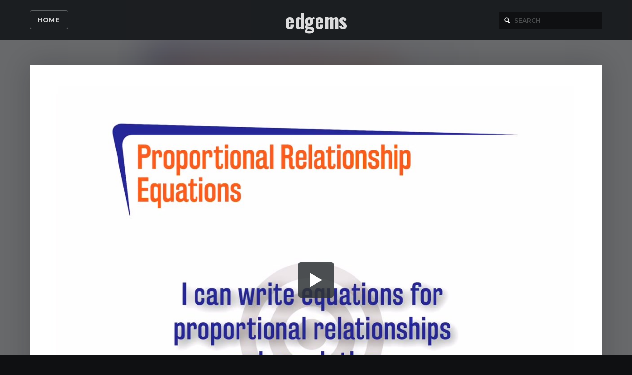

--- FILE ---
content_type: text/html; charset=utf-8
request_url: https://edgems.vids.io/videos/709fdfbe1412e2c8f9/flsp-2-5-5-proportional-relationship-equations
body_size: 10833
content:
<!DOCTYPE html>
<html lang="en">

<head>

  <!--[if lt IE 9]>
    <script nonce="+rN8UqElmuYw5h1YJviN6A==" src="http://cdnjs.cloudflare.com/ajax/libs/html5shiv/3.7.2/html5shiv.min.js"></script>
  <![endif]-->

  <meta http-equiv="X-UA-Compatible" content="IE=edge" />
  <meta charset="UTF-8" />
  <meta name="viewport" content="width=device-width, initial-scale=1.0">
  <title>FLSP 2.5.5 Proportional Relationship Equations | edgems</title>
  <link rel="canonical" href="https://edgems.vids.io/videos/709fdfbe1412e2c8f9/flsp-2-5-5-proportional-relationship-equations" />
  <meta name="author" content="edgems" />
  <link rel="alternate" type="application/rss+xml" title="edgems - Videos" href="/rss.xml" />
  <meta property="og:title" content="FLSP 2.5.5 Proportional Relationship Equations" />
  <meta property="og:type" content="video" />
  <meta property="og:url" content="https://edgems.vids.io/videos/709fdfbe1412e2c8f9/flsp-2-5-5-proportional-relationship-equations" />
  <meta property="og:image" content="https://cdn-thumbnails.sproutvideo.com/709fdfbe1412e2c8f9/1be47194dd06ca43/0/btn_true,btnbg_2f3437/poster.jpg?v=1676046710" />
  <meta property="og:description" content="FLSP 2.5.5 Proportional Relationship Equations" />
  <meta property="fb:app_id" content="721566557864883" />
  <meta name="twitter:card" content="player" />
  <meta name="twitter:player" content="https://videos.sproutvideo.com/embed/709fdfbe1412e2c8f9/1be47194dd06ca43" />
  <meta name="twitter:player:width" content="1920" />
  <meta name="twitter:player:height" content="1440" />
  <link href="https://sproutvideo.com/oembed.json?url=https%3A%2F%2Fsproutvideo.com%2Fvideos%2F709fdfbe1412e2c8f9" rel="alternate" title="FLSP 2.5.5 Proportional Relationship Equations" type="application/json+oembed" />
  <link href="https://sproutvideo.com/oembed.xml?url=https%3A%2F%2Fsproutvideo.com%2Fvideos%2F709fdfbe1412e2c8f9" rel="alternate" title="FLSP 2.5.5 Proportional Relationship Equations" type="text/xml+oembed" />
  <script nonce="+rN8UqElmuYw5h1YJviN6A==" type="application/ld+json">[{"@context":"http://schema.org","@type":"VideoObject","name":"FLSP 2.5.5 Proportional Relationship Equations","description":"FLSP 2.5.5 Proportional Relationship Equations","thumbnailUrl":"https://cdn-thumbnails.sproutvideo.com/709fdfbe1412e2c8f9/1be47194dd06ca43/0/animate_false/poster.jpg?v=1676046710","uploadDate":"2023-02-10T11:08:28-05:00","embedUrl":"https://videos.sproutvideo.com/embed/709fdfbe1412e2c8f9/1be47194dd06ca43","potentialAction":{"@type":"SeekToAction","target":"https://edgems.vids.io/videos/709fdfbe1412e2c8f9/flsp-2-5-5-proportional-relationship-equations?vtime={seek_to_second_number}","startOffset-input":"required name=seek_to_second_number"},"mainEntityOfPage":"https://edgems.vids.io/videos/709fdfbe1412e2c8f9/flsp-2-5-5-proportional-relationship-equations","duration":"PT597.76S"},{"@context":"http://schema.org","@type":"WebSite","url":"https://edgems.vids.io","potentialAction":{"@type":"SearchAction","target":{"@type":"EntryPoint","urlTemplate":"https://edgems.vids.io/videos?q={search_term_string}"},"query-input":"required name=search_term_string"}}]</script>
  <meta name="description" content="FLSP 2.5.5 Proportional Relationship Equations" />

  <!-- Google Fonts -->
  <link rel="preconnect" href="https://fonts.googleapis.com">
  <link rel="preconnect" href="https://fonts.gstatic.com" crossorigin>

  
    <link href='https://fonts.googleapis.com/css2?family=Montserrat:ital,wght@0,300..800;1,300..800&display=swap' rel='stylesheet'>
  
  
  
    <link href="https://fonts.googleapis.com/css2?family=Bitter:ital,wght@0,300..900;1,300..900&display=swap" rel="stylesheet">
  

  
    
      <link href="https://fonts.googleapis.com/css2?family=Oswald:ital,wght@0,400..700;1,400..700&display=swap" rel="stylesheet">
    
  

  

  <!-- add IE10 specific styles (http://css-tricks.com/ie-10-specific-styles/) -->
  <script nonce="+rN8UqElmuYw5h1YJviN6A==" type="text/javascript">
    var doc = document.documentElement;
    doc.setAttribute('data-useragent', navigator.userAgent);
  </script>

  <script nonce="+rN8UqElmuYw5h1YJviN6A==" type="text/javascript" src="https://c.sproutvideo.com/player_api.js"></script>

  
  <link rel="stylesheet" href="/styles-1570019024.css">
  

    <style>
      html[data-useragent*='MSIE 10.0'] .video-meta button {
        padding-top: 0;
      }
    </style>

  <!--[if lt IE 10]>
    <style>
      .video-title {
        background: rgba(15,16,18,0.5);
      }
      .videos-grid .video-container h2,
      .videos-grid .duration {
        padding: 10px;
        background: rgba(15,16,18,0.5);
      }
      .video-title h1,
      .video-title p {
        background: none;
        margin: 0;
        padding: 10px;

      }
      .videos-grid .video-container h2 {
        bottom: 19px;
      }
      .videos-grid .video-container .duration {
        bottom: 7px;
        padding: 0;
      }
    </style>
  <![endif]-->

  <!--[if IE 9]>
    <style>
      .social-icons a {
        display: block;
      }

      .search-form svg {
        top: 5px;
      }

      .pagination li a {
        display: block;
      }
    </style>
  <![endif]-->

  <!--[if IE 8]>
    <style>
      header {
        background: #0f1012;
      }
      .blur-image {
        display: none;
      }
      .footer-copyright {
        clear: both;
      }
      .social-follow strong {
        display: block;
      }
    </style>
  <![endif]-->


  

  
</head>



<body class="wrap video-709fdfbe1412e2c8f9 video-page video-landing-page">

  <header class="no-featured-video-header group">
    <div class="content-container group">

      <div class="wrapper">
        <h1 class="site-header image-only" tabindex="-1">
          
            <a href="/" tabindex="2">edgems</a>
          
        </h1>
        <div class="group nav-container">
          <nav class="site-nav" role="navigation">

            
              <ul class="main-nav-group"><!-- start main navigation -->
                
                  <!-- no nested nav dropdown when there are no additional nav links -->
                  <li id="nav-link_home" class="pages-nav no-pages"><a class="button" href="/">Home</a></li> 
                

              <!-- end main navigation -->
              </ul>

              <!-- end if disable full site-->
            

          </nav>

          
            <nav class="group search-container">
              <form action="/videos" method="get" class="search-form">
                <input type="search" name="q" placeholder="Search" class="placeholder" tabindex="3">
                <svg x="0px" y="0px" viewBox="0 0 14 16" class="search-icon">
                  <path fill="#ffffff" d="M11,6.4c0.3-3-1.9-5.6-5-5.9C3,0.2,0.3,2.4,0,5.4c-0.3,3,1.9,5.6,5,5.9c0.9,0.1,1.8,0,2.6-0.4l3.9,4.6
                  l2.5-2l-3.9-4.6C10.6,8.2,10.9,7.3,11,6.4z M5.2,9.4c-2-0.2-3.5-2-3.3-3.9c0.2-2,2-3.4,4-3.2c2,0.2,3.5,2,3.3,3.9
                  C9,8.2,7.2,9.6,5.2,9.4z"/>
                </svg>
              </form>
            </nav>
          

        </div>
      </div>

    </div>
  </header>

  <div class="main-container">
    

    







 <section class="single-video group horizontal-video">
    <div class="content-container">
      <div class="video-content group">
        <div class="video-outer-container horizontal-outer-container">

          <div class="video-container-wrapper">
            <div class="media-container video-container pre-play_big-play-button" style="padding-top: 75.0%; aspect-ratio: 1920/1440;">
              <iframe src='https://videos.sproutvideo.com/embed/709fdfbe1412e2c8f9/1be47194dd06ca43?playerColor=2f3437&playerTheme=dark&type=hd&autoplay=false&noBigPlay=false&settingsButton=true&seekBar=true&volumeControl=true&fullscreenButton=true' width='100%' height='100%' frameborder='0' class='sproutvideo-player' allowfullscreen allow='autoplay' referrerpolicy='no-referrer-when-downgrade' title='Video Player'></iframe>
            </div>

            
          </div>

          <div class="video-inner-container video-info">
            
            <h2 class="media-title video-title">FLSP 2.5.5 Proportional Relationship Equations</h2>

            <div class="video-info-meta">
              
                <p class="date meta-info">
                  
                    Posted February 10, 2023
                  
                </p>
              
              <p class="duration meta-info">Duration 09:57</p>
            </div>

            
          </div>

          

          

          
            <div class="video-meta video-tags-info video-sharing-info video-download-info">

              

              
                <div class="meta-section video-sharing-section">
                  <h3 class="video-meta-header">Share This Video</h3>
                  <ul class="meta-items social-items">

                    

                    

                    

                    

                  </ul>
                </div>
              

              

            </div>
          

          
        </div>

      </div>
    </div>

    

    

    
      <div class="blur-image" style="background-image: url( https://cdn-thumbnails.sproutvideo.com/709fdfbe1412e2c8f9/1be47194dd06ca43/0/w_1014,h_570,blur_true,animate_false,fit_contain,fillbg_b,g_faces/poster.jpg?v=1676046710)"></div>
    

  </section>

  

  
    
  

  <script nonce="+rN8UqElmuYw5h1YJviN6A==" type='text/javascript'>window.player=new SV.Player({videoId:'709fdfbe1412e2c8f9'}),window.player.id='709fdfbe1412e2c8f9',window.player.duration=597.76,window.playing=!1,window.hasPlayed=!1,window.shouldResume=!1,window.player.bind('play',(()=>{window.playing=!0,window.hasPlayed=!0})),window.player.bind('pause',(()=>window.playing=!1)),window.seek=function(e){window.playing||window.player.bind('seeked',(()=>(window.playing||window.player.play(),this.unbind))),window.player.seek(e),window.hasPlayed||(window.player.play(),window.playing=!0,window.hasPlayed=!0)},document.querySelectorAll('[data-seek]').forEach((e=>{e.addEventListener('click',(w=>{w.preventDefault(),window.seek(parseInt(e.getAttribute('data-seek')))}))}));</script>
  
    <script nonce="+rN8UqElmuYw5h1YJviN6A==">
      document.addEventListener('DOMContentLoaded', function() {
        var fadeOut = function() { document.querySelector('.blur-image').style.opacity = 0; window.player.unbind('play', this); };
        window.player.bind('play', fadeOut);
      });
    </script>
  
  <script nonce="+rN8UqElmuYw5h1YJviN6A==" type="text/javascript">document.querySelectorAll("[data-social-share-url]").forEach((function(a){a.addEventListener("click",(function(e){e.preventDefault();var t=a.dataset.socialShareUrl,i=a.dataset.socialWidth||640,c=a.dataset.socialHeight||480;window.open(t,"share","width="+i+",height="+c)}))}));</script>


  </div>

  <footer class="footer">

      
        <div class="footer-nav">
          <div class="categories-search group ">
            
            
              <form action="/videos" method="get" class="search-form">
                <input type="search" name="q" placeholder="Search" class="placeholder">
                <svg x="0px" y="0px" viewBox="0 0 14 16" class="search-icon">
                  <path fill="#1D76BB" d="M11,6.4c0.3-3-1.9-5.6-5-5.9C3,0.2,0.3,2.4,0,5.4c-0.3,3,1.9,5.6,5,5.9c0.9,0.1,1.8,0,2.6-0.4l3.9,4.6
                  l2.5-2l-3.9-4.6C10.6,8.2,10.9,7.3,11,6.4z M5.2,9.4c-2-0.2-3.5-2-3.3-3.9c0.2-2,2-3.4,4-3.2c2,0.2,3.5,2,3.3,3.9
                  C9,8.2,7.2,9.6,5.2,9.4z"/>
                </svg>
              </form>
            
          </div>
        </div>
      


    

    <div class="footer-attribution group grid">
      
        <p class="footer-logo half left">
          <a href="https://sproutvideo.com/referrals/muvr1" title="Video hosting powered by SproutVideo" target="_blank" id="sv_referral_badge">
            <svg version="1.1" id="Layer_1" xmlns="http://www.w3.org/2000/svg" xmlns:xlink="http://www.w3.org/1999/xlink" x="0px" y="0px"
               viewBox="0 0 608 136" style="enable-background:new 0 0 608 136;" xml:space="preserve">
              <g>
                <g>
                  <path d="M51.7,42.3c0,0,0-0.1-0.1-0.2c-20.6,1.6-36.8,18.9-36.8,40c0,22.1,17.9,40.1,40.1,40.1c22.1,0,40-17.8,40.1-39.9
                    C73.5,73.4,59.4,58.7,51.7,42.3z M45.1,101.4V66.9L70.8,84L45.1,101.4z"/>
                </g>
              </g>
              <g>
                <g>
                  <path d="M84.6,30.2c-1.7-1.7-3.6-3.1-5.6-4.8C70.8,19,64.4,15.9,58.8,7C57.4,5,56.3,3,54.6,1.3c-2.4,8.9-2.6,18.5-0.6,28
                    c0.2,1,0.5,2,0.8,3.1c0.1,0.4,0.2,0.8,0.3,1.2c0.2,0.6,0.3,1.2,0.5,1.8c0.8,2.3,1.6,4.6,2.7,6.8c6.3,13.6,18.1,25.6,35.9,32.7
                    c0.2,0.1,0.4,0.2,0.7,0.3c0.3-8.7-2.2-17.6-7.5-26.4c-1.4-2.2-2.9-4.5-4.6-6.8c-0.3-0.5-0.7-0.9-1.1-1.4c-1.8-2.3-3.8-4.6-5.9-6.8
                    c-0.7-0.7-1.4-1.4-2-2.1c2.7,1.5,5.2,3.1,7.6,4.9c7.1,5.4,12.3,12,15.6,19.1c0,0,0,0,0,0.1c5.1,10.7,6.1,22.6,3.9,33.7
                    c-1.1,7.1-3.8,13.7-7.8,19.3c-8.4,12.1-22.4,20-38.3,20c-8.8,0-17-2.4-24-6.6c-13.6-8.1-22.7-23-22.7-40c0-6.9,1.5-13.4,4.2-19.3
                    c4.2-10.8,12.8-20.3,26.7-26.4c-1.4,0.4-2.7,0.8-4,1.2c-6.8,2.3-12.5,5.7-17,9.7c-6.9,6.9-11.9,15.7-14,25.6
                    C3.4,76.3,3,79.9,3,83.6c0,10.8,3.3,20.7,8.9,28.9c0.3,0.5,0.7,1,1,1.5c0.7,1,1.5,1.9,2.3,2.8c9.4,11,23.3,18,38.9,18
                    c0.1,0,0.3,0,0.3,0c0.1,0,0.2,0,0.3,0c12.2,0,23.5-4.2,32.4-11.2c5-4,9.3-8.8,12.7-14.3c0.6-1,1.2-2,1.7-3
                    c0.3-0.5,0.5-0.9,0.7-1.4c0.4-0.9,0.8-1.8,1.2-2.7C112.9,80.1,108.4,51.8,84.6,30.2z"/>
                </g>
              </g>
              <g>
                <g>
                  <path d="M154.8,114.4c-7,0-11.7-4.1-12.6-4.9l0,0c-0.5-0.4-1.1-1-0.4-2.2c0.2-0.2,0.3-0.4,0.5-0.6c0.2-0.2,0.3-0.4,0.5-0.5
                    c0.3-0.4,0.8-1,1.4-1c0.3,0,0.6,0.1,0.9,0.4l0.1,0.1c1.8,1.6,5.5,4.3,9.7,4.3c4.4,0,7.7-2.7,7.7-6.3c0-4.1-3.8-6.5-10.2-9.2
                    c-7-3-10.5-5.8-10.5-12.4c0-4.3,3.4-10.7,12.8-10.7c5.8,0,10.2,3,10.2,3c0.2,0.1,0.5,0.4,0.7,0.9c0.1,0.5,0,0.9-0.3,1.4
                    c-0.1,0.2-0.3,0.4-0.3,0.5c-0.1,0.2-0.3,0.4-0.3,0.5c-0.4,0.6-0.8,0.9-1.4,0.9c-0.3,0-0.6-0.1-1-0.3c0,0-0.1,0-0.2-0.1
                    c-3.5-2.2-6-2.6-7.5-2.6c-2.7,0-7.9,1.3-7.9,6.3c0,3.5,2.3,5.8,7.8,8.1c7.3,3,13.2,6,13.2,13.3C167.7,109.6,162,114.4,154.8,114.4
                    z"/>
                  <path d="M154.6,71.7c5.8,0,10.1,3,10.1,3c0.3,0.2,1.1,0.9,0.3,2c-0.3,0.3-0.5,0.8-0.7,1.1c-0.3,0.5-0.7,0.8-1.2,0.8
                    c-0.3,0-0.5-0.1-0.9-0.3c-0.4-0.3-4.1-2.7-7.7-2.7c-6.2,0-8.1,4-8.1,6.5c0,4,3,6.2,8,8.3c8,3.2,13.1,6.2,13.1,13.1
                    c0,6.2-5.9,10.6-12.7,10.6c-7,0-11.7-4.1-12.4-4.8c-0.5-0.4-1.1-0.9-0.3-2c0.3-0.3,0.6-0.8,0.9-1.1c0.4-0.5,0.8-0.9,1.3-0.9
                    c0.3,0,0.5,0.1,0.8,0.3c0.4,0.3,4.7,4.5,10,4.5c4.8,0,7.9-3,7.9-6.5c0-4.1-3.5-6.5-10.3-9.3c-6.5-2.8-10.4-5.5-10.4-12.2
                    C142.1,78.2,145.2,71.7,154.6,71.7 M154.6,71.3c-9.5,0-13,6.5-13,10.9c0,6.7,3.8,9.6,10.6,12.6c6.4,2.7,10.1,5,10.1,8.9
                    c0,3.5-3.2,6.1-7.5,6.1c-4.2,0-7.8-2.7-9.6-4.3c0,0-0.1-0.1-0.1-0.1c-0.3-0.3-0.7-0.5-1.1-0.5c-0.7,0-1.3,0.6-1.6,1.1
                    c-0.1,0.2-0.3,0.4-0.5,0.5c-0.1,0.2-0.3,0.4-0.4,0.5v0v0c-0.9,1.4-0.1,2.1,0.4,2.5l0,0c0.9,0.8,5.7,4.9,12.7,4.9
                    c7.4,0,13.2-4.9,13.2-11.1c0-7.5-6.1-10.5-13.4-13.5c-5.5-2.3-7.7-4.6-7.7-7.9c0-2.1,1.6-6.1,7.7-6.1c1.5,0,3.9,0.5,7.3,2.6
                    c0.1,0,0.1,0.1,0.2,0.1c0.4,0.2,0.8,0.3,1.1,0.3c0.6,0,1.1-0.3,1.5-1c0.1-0.2,0.3-0.4,0.4-0.5c0.1-0.2,0.2-0.4,0.3-0.5
                    c0.4-0.7,0.4-1.3,0.3-1.6c-0.1-0.5-0.5-0.8-0.8-1C164.5,74,160.3,71.3,154.6,71.3L154.6,71.3z"/>
                </g>
                <g>
                  <path d="M183.1,113.8c-0.7,0-1.4-0.6-1.4-1.4V73.4c0-0.7,0.6-1.4,1.4-1.4h13c7.4,0,13.5,5.9,13.5,13.2c0,7.4-6,13.5-13.4,13.5
                    h-9.5v13.7c0,0.7-0.6,1.4-1.4,1.4L183.1,113.8L183.1,113.8z M195.8,94c4.9,0,8.8-4,8.8-8.8c0-4.6-3.9-8.2-8.8-8.2h-9.2v17
                    L195.8,94L195.8,94z"/>
                  <path d="M196.1,72.3c7.3,0,13.2,5.9,13.2,13c0,7.3-5.9,13.3-13.2,13.3h-9.7v13.9c0,0.6-0.5,1.1-1.1,1.1h-2.2
                    c-0.6,0-1.1-0.5-1.1-1.1V73.4c0-0.6,0.5-1.1,1.1-1.1L196.1,72.3 M186.5,94.2h9.4c4.9,0,9-4,9-9c0-4.8-4.1-8.4-9-8.4h-9.4V94.2
                     M196.1,71.8h-13c-0.8,0-1.6,0.7-1.6,1.6v39.1c0,0.8,0.7,1.6,1.6,1.6h2.2c0.8,0,1.6-0.7,1.6-1.6V99.1h9.3
                    c7.5,0,13.6-6.2,13.6-13.7c0-3.6-1.4-7-4-9.5C203.2,73.2,199.8,71.8,196.1,71.8L196.1,71.8z M186.9,77.2h9c4.7,0,8.6,3.6,8.6,8
                    c0,4.8-3.8,8.6-8.6,8.6h-9V77.2L186.9,77.2z"/>
                </g>
                <g>
                  <path d="M247.7,113.8c-0.8,0-1.1-0.5-1.1-0.6l-7.8-15.5h-10.9v14.9c0,0.7-0.6,1.4-1.4,1.4h-2.3c-0.7,0-1.4-0.6-1.4-1.4V73.4
                    c0-0.7,0.6-1.4,1.4-1.4h15.3c7.2,0,13.1,5.7,13.1,12.8c0,5.3-3.3,9.9-8.6,12.2l8,14.8c0.3,0.5,0.3,1,0,1.4
                    c-0.3,0.4-0.7,0.6-1.2,0.6H247.7z M239.2,93.3c4.6,0,8.3-3.8,8.3-8.4c0-4.3-3.9-8.1-8.3-8.1H228v16.5H239.2z"/>
                  <path d="M239.5,72.3c7.1,0,12.9,5.6,12.9,12.6c0,5.4-3.6,10-8.7,12.1l8.1,15c0.4,0.8,0,1.7-1,1.7h-3c-0.5,0-0.8-0.3-0.9-0.5
                    l-7.8-15.7h-11.3v15.1c0,0.6-0.5,1.1-1.1,1.1h-2.3c-0.6,0-1.1-0.5-1.1-1.1V73.4c0-0.6,0.5-1.1,1.1-1.1L239.5,72.3 M227.7,93.5
                    h11.5c4.6,0,8.5-3.8,8.5-8.6c0-4.5-4-8.3-8.5-8.3h-11.5V93.5 M239.5,71.8h-15.3c-0.8,0-1.6,0.7-1.6,1.6v39.1
                    c0,0.8,0.7,1.6,1.6,1.6h2.3c0.8,0,1.6-0.7,1.6-1.6V97.9h10.6l7.7,15.4c0.1,0.2,0.5,0.8,1.3,0.8h3c0.6,0,1.1-0.3,1.4-0.7
                    c0.3-0.5,0.3-1.1,0-1.6l-7.8-14.6c5.3-2.3,8.6-7,8.6-12.3c0-3.5-1.4-6.8-3.9-9.2C246.4,73.2,243.1,71.8,239.5,71.8L239.5,71.8z
                     M228.2,77h11.1c4.3,0,8.1,3.7,8.1,7.9c0,4.5-3.6,8.2-8.1,8.2h-11.1V77L228.2,77z"/>
                </g>
                <g>
                  <path d="M286.2,114.4c-12,0-21.4-9.4-21.4-21.4c0-5.8,2.2-11.2,6.2-15.2c4-4.1,9.4-6.3,15.2-6.3c11.9,0,21.5,9.7,21.5,21.5
                    c0,5.8-2.2,11.1-6.2,15.2C297.4,112.2,292,114.4,286.2,114.4z M286.2,76c-9.3,0-16.9,7.6-16.9,17c0,9.3,7.6,16.9,16.9,16.9
                    s16.9-7.6,16.9-16.9C303.1,83.6,295.5,76,286.2,76z"/>
                  <path d="M286.2,71.7c11.8,0,21.3,9.5,21.3,21.3s-9.5,21.2-21.3,21.2c-11.8,0-21.2-9.4-21.2-21.2S274.4,71.7,286.2,71.7
                     M286.2,110.1c9.4,0,17.1-7.7,17.1-17.1s-7.7-17.2-17.1-17.2s-17.1,7.8-17.1,17.2S276.8,110.1,286.2,110.1 M286.2,71.3
                    c-5.8,0-11.3,2.3-15.3,6.4c-4.1,4.1-6.3,9.5-6.3,15.4c0,5.8,2.2,11.3,6.3,15.3c4.1,4.1,9.5,6.3,15.3,6.3c5.8,0,11.3-2.2,15.4-6.3
                    c4.1-4.1,6.3-9.5,6.3-15.3c0-5.8-2.2-11.3-6.3-15.4C297.5,73.5,292,71.3,286.2,71.3L286.2,71.3z M286.2,109.6
                    c-9.2,0-16.7-7.5-16.7-16.7c0-4.4,1.7-8.6,4.9-11.8c3.2-3.2,7.3-4.9,11.8-4.9s8.6,1.8,11.8,4.9c3.2,3.2,4.9,7.4,4.9,11.8
                    C302.9,102.2,295.4,109.6,286.2,109.6L286.2,109.6z"/>
                </g>
                <g>
                  <path d="M337.5,114.4c-9.2,0-15.8-6.8-15.8-16v-25c0-0.7,0.6-1.4,1.4-1.4h2.2c0.7,0,1.4,0.6,1.4,1.4V98c0,6.9,4.5,11.8,10.9,11.8
                    c6.6,0,11-4.7,11-11.6V73.4c0-0.7,0.6-1.4,1.4-1.4h2.2c0.7,0,1.4,0.6,1.4,1.4v25C353.4,107.7,346.7,114.4,337.5,114.4z"/>
                  <path d="M352.1,72.3c0.6,0,1.1,0.5,1.1,1.1v25c0,9-6.4,15.8-15.7,15.8c-9.3,0-15.6-6.8-15.6-15.8v-25c0-0.6,0.5-1.1,1.1-1.1h2.2
                    c0.6,0,1.1,0.5,1.1,1.1V98c0,6.8,4.2,12,11.1,12c7,0,11.2-5.1,11.2-11.9V73.4c0-0.6,0.5-1.1,1.1-1.1H352.1 M352.1,71.8h-2.2
                    c-0.8,0-1.6,0.7-1.6,1.6v24.8c0,6.8-4.3,11.4-10.8,11.4c-3.2,0-5.9-1.1-7.8-3.3c-1.9-2.1-2.9-5-2.9-8.2V73.4
                    c0-0.8-0.7-1.6-1.6-1.6H323c-0.8,0-1.6,0.7-1.6,1.6v25c0,9.4,6.8,16.2,16,16.2c9.4,0,16.1-6.8,16.1-16.2v-25
                    C353.6,72.6,352.9,71.8,352.1,71.8L352.1,71.8z"/>
                </g>
                <g>
                  <path d="M377.6,113.8c-0.7,0-1.4-0.6-1.4-1.4v-36h-10.1c-0.7,0-1.4-0.6-1.4-1.4v-1.7c0-0.7,0.6-1.4,1.4-1.4h25.1
                    c0.7,0,1.4,0.6,1.4,1.4v1.7c0,0.7-0.6,1.4-1.4,1.4h-10.1v36.1c0,0.7-0.6,1.4-1.4,1.4L377.6,113.8L377.6,113.8z"/>
                  <path d="M391.2,72.3c0.6,0,1.1,0.5,1.1,1.1v1.7c0,0.6-0.5,1.1-1.1,1.1h-10.3v36.3c0,0.6-0.5,1.1-1.1,1.1h-2.2
                    c-0.6,0-1.1-0.5-1.1-1.1V76.3h-10.3c-0.6,0-1.1-0.5-1.1-1.1v-1.7c0-0.6,0.5-1.1,1.1-1.1H391.2 M391.2,71.8h-25.1
                    c-0.8,0-1.6,0.7-1.6,1.6v1.7c0,0.8,0.7,1.6,1.6,1.6h9.9v35.9c0,0.8,0.7,1.6,1.6,1.6h2.2c0.8,0,1.6-0.7,1.6-1.6V76.7h9.9
                    c0.8,0,1.6-0.7,1.6-1.6v-1.7C392.8,72.5,392.1,71.8,391.2,71.8L391.2,71.8z"/>
                </g>
                <g>
                  <path d="M419.6,114.4c-0.5,0-1-0.3-1.2-0.8l-17.8-39.7c-0.2-0.4-0.2-0.9,0-1.3c0.3-0.4,0.6-0.6,1.1-0.6h2.4c0.6,0,1.1,0.4,1.2,0.8
                    l14.6,32.9l14.6-32.9c0.2-0.4,0.6-0.8,1.2-0.8h2.4c0.5,0,0.9,0.2,1.1,0.6c0.3,0.4,0.3,0.8,0,1.3l-18,39.7
                    c-0.3,0.5-0.7,0.8-1.2,0.8L419.6,114.4L419.6,114.4z"/>
                  <path d="M438.1,72.3c0.9,0,1.4,0.8,1,1.5l-18,39.7c-0.2,0.3-0.5,0.6-1,0.6h-0.6c-0.4,0-0.8-0.3-1-0.6l-17.8-39.7
                    c-0.3-0.8,0.1-1.5,1-1.5h2.4c0.5,0,0.9,0.3,1,0.6l14.7,33.1h0.3l14.7-33.1c0.1-0.3,0.5-0.6,1-0.6H438.1 M438.1,71.8h-2.4
                    c-0.6,0-1.2,0.5-1.4,0.9L420,105.2l-14.4-32.5c-0.2-0.4-0.7-0.9-1.4-0.9h-2.4c-0.5,0-1.1,0.3-1.3,0.7c-0.3,0.4-0.3,1-0.1,1.5
                    l17.8,39.7c0.3,0.5,0.8,0.9,1.4,0.9h0.6c0.6,0,1.1-0.3,1.4-0.9l18-39.8c0.2-0.5,0.2-1-0.1-1.5C439.2,72.1,438.7,71.8,438.1,71.8
                    L438.1,71.8z"/>
                </g>
                <g>
                  <path d="M452.6,113.8c-0.7,0-1.4-0.6-1.4-1.4V73.4c0-0.7,0.6-1.4,1.4-1.4h2.4c0.7,0,1.4,0.6,1.4,1.4v39.1c0,0.7-0.6,1.4-1.4,1.4
                    H452.6z"/>
                  <path d="M455,72.3c0.6,0,1.1,0.5,1.1,1.1v39.1c0,0.6-0.5,1.1-1.1,1.1h-2.4c-0.6,0-1.1-0.5-1.1-1.1V73.4c0-0.6,0.5-1.1,1.1-1.1H455
                     M455,71.8h-2.4c-0.8,0-1.6,0.7-1.6,1.6v39.1c0,0.8,0.7,1.6,1.6,1.6h2.4c0.8,0,1.6-0.7,1.6-1.6V73.4
                    C456.5,72.6,455.8,71.8,455,71.8L455,71.8z"/>
                </g>
                <g>
                  <path d="M475.1,113.8c-0.7,0-1.3-0.6-1.3-1.4V73.4c0-0.7,0.6-1.4,1.3-1.4h13.2c11.6,0,20.9,9.3,20.9,20.8
                    c0,11.6-9.4,20.9-20.9,20.9L475.1,113.8L475.1,113.8z M487.4,109.3c9.6,0,16.5-6.9,16.5-16.5c0-9.5-7-16.4-16.5-16.4h-8.6v32.8
                    H487.4z"/>
                  <path d="M488.4,72.3c11.4,0,20.7,9.3,20.7,20.6c0,11.5-9.3,20.7-20.7,20.7h-13.2c-0.6,0-1.1-0.5-1.1-1.1V73.4
                    c0-0.6,0.5-1.1,1.1-1.1L488.4,72.3 M478.5,109.5h8.9c9.7,0,16.7-6.9,16.7-16.7c0-9.7-7-16.6-16.7-16.6h-8.9V109.5 M488.4,71.8
                    h-13.2c-0.8,0-1.5,0.7-1.5,1.6v39.1c0,0.8,0.7,1.6,1.5,1.6h13.2c11.6,0,21.1-9.5,21.1-21.1C509.5,81.3,500,71.8,488.4,71.8
                    L488.4,71.8z M478.9,76.7h8.4c4.6,0,8.7,1.6,11.7,4.6c3,3,4.6,7.1,4.6,11.6c0,4.6-1.6,8.7-4.6,11.7c-3,3-7.1,4.6-11.7,4.6h-8.4
                    V76.7L478.9,76.7z"/>
                </g>
                <g>
                  <path d="M525.2,113.8c-0.7,0-1.4-0.6-1.4-1.4V73.4c0-0.7,0.6-1.4,1.4-1.4h23.3c0.7,0,1.4,0.6,1.4,1.4v1.7c0,0.7-0.6,1.4-1.4,1.4
                    h-19.6v14h16.7c0.7,0,1.4,0.6,1.4,1.4v1.7c0,0.7-0.6,1.4-1.4,1.4h-16.7v14.6h19.6c0.7,0,1.4,0.6,1.4,1.4v1.7
                    c0,0.7-0.6,1.4-1.4,1.4h-23.3V113.8z"/>
                  <path d="M548.5,72.3c0.6,0,1.1,0.5,1.1,1.1v1.7c0,0.6-0.5,1.1-1.1,1.1h-19.8v14.4h17c0.6,0,1.1,0.5,1.1,1.1v1.7
                    c0,0.6-0.5,1.1-1.1,1.1h-17v15.1h19.8c0.6,0,1.1,0.5,1.1,1.1v1.7c0,0.6-0.5,1.1-1.1,1.1h-23.3c-0.6,0-1.1-0.5-1.1-1.1V73.5
                    c0-0.6,0.5-1.1,1.1-1.1h23.3 M548.5,71.8h-23.3c-0.8,0-1.6,0.7-1.6,1.6v39.1c0,0.8,0.7,1.6,1.6,1.6h23.3c0.8,0,1.6-0.7,1.6-1.6
                    v-1.7c0-0.8-0.7-1.6-1.6-1.6h-19.4V95h16.5c0.8,0,1.6-0.7,1.6-1.6v-1.7c0-0.8-0.7-1.6-1.6-1.6h-16.5V76.6h19.4
                    c0.8,0,1.6-0.7,1.6-1.6v-1.7C550,72.5,549.3,71.8,548.5,71.8L548.5,71.8z"/>
                </g>
                <g>
                  <path d="M583,114.4c-12,0-21.4-9.4-21.4-21.4c0-5.8,2.2-11.2,6.2-15.2c4-4.1,9.4-6.3,15.2-6.3c11.9,0,21.5,9.7,21.5,21.5
                    c0,5.8-2.2,11.1-6.2,15.2C594.2,112.2,588.7,114.4,583,114.4z M583,76c-9.3,0-16.9,7.6-16.9,17c0,9.3,7.6,16.9,16.9,16.9
                    c9.3,0,16.9-7.6,16.9-16.9C599.9,83.6,592.3,76,583,76z"/>
                  <path d="M583,71.7c11.8,0,21.3,9.5,21.3,21.3s-9.5,21.2-21.3,21.2c-11.8,0-21.2-9.4-21.2-21.2S571.2,71.7,583,71.7 M583,110.1
                    c9.4,0,17.1-7.7,17.1-17.1s-7.7-17.2-17.1-17.2c-9.4,0-17.1,7.8-17.1,17.2S573.6,110.1,583,110.1 M583,71.3
                    c-5.8,0-11.3,2.3-15.3,6.4c-4.1,4.1-6.3,9.5-6.3,15.4c0,5.8,2.2,11.3,6.3,15.3c4.1,4.1,9.5,6.3,15.3,6.3c5.8,0,11.3-2.2,15.4-6.3
                    c4.1-4.1,6.3-9.5,6.3-15.3c0-5.8-2.2-11.3-6.3-15.4C594.2,73.5,588.8,71.3,583,71.3L583,71.3z M583,109.6
                    c-9.2,0-16.7-7.5-16.7-16.7c0-4.4,1.7-8.6,4.9-11.8c3.2-3.2,7.3-4.9,11.8-4.9s8.6,1.8,11.8,4.9c3.2,3.2,4.9,7.4,4.9,11.8
                    C599.7,102.2,592.2,109.6,583,109.6L583,109.6z"/>
                </g>
              </g>
              <g>
                <g>
                  <path d="M157.8,54.3c-8.4,0-15.1-6.8-15.1-15.1c0-8.4,6.8-15.1,15.1-15.1c3.8,0,7,1.2,10.1,3.9c0.4,0.4,0.5,1.1,0,1.5l-1.1,1.1
                    c-0.2,0.2-0.4,0.3-0.6,0.3s-0.5-0.1-0.8-0.4c-2.2-1.9-5.1-3-7.8-3c-6.2,0-11.3,5.2-11.3,11.7c0,6.4,5.1,11.6,11.3,11.6
                    c3.5,0,5.5-1.3,7.8-3.1c0.3-0.2,0.5-0.3,0.7-0.3c0.2,0,0.3,0,0.5,0.2l1.3,1.1c0.2,0.1,0.3,0.3,0.3,0.5c0,0.3-0.1,0.6-0.3,0.8
                    C165.2,52.9,161.7,54.3,157.8,54.3z"/>
                  <path d="M157.8,24.3c4.2,0,7.2,1.4,10,3.8c0.3,0.3,0.4,0.8,0,1.1l-1.1,1.1c-0.2,0.2-0.3,0.3-0.5,0.3s-0.4-0.1-0.6-0.3
                    c-2.2-1.9-5.1-3.1-7.9-3.1c-6.5,0-11.5,5.5-11.5,11.9c0,6.4,5,11.9,11.5,11.9c3.6,0,5.7-1.4,7.9-3.1c0.2-0.2,0.4-0.3,0.6-0.3
                    s0.3,0,0.4,0.1l1.2,1.1c0.3,0.3,0.3,0.8,0,1.1c-2.8,2.7-6.4,4-10,4c-8.3,0-14.9-6.6-14.9-14.9C142.9,31,149.5,24.3,157.8,24.3
                     M157.8,23.9c-8.5,0-15.4,6.9-15.4,15.4c0,4.1,1.6,7.9,4.5,10.8c2.9,2.9,6.8,4.4,10.8,4.4c4,0,7.6-1.4,10.3-4.1
                    c0.3-0.3,0.4-0.7,0.4-1c0-0.3-0.2-0.5-0.4-0.7l-1.2-1.1h0h0c-0.2-0.1-0.4-0.2-0.6-0.2c-0.3,0-0.6,0.1-0.8,0.3
                    c-2.2,1.7-4.3,3-7.6,3c-6.1,0-11.1-5.1-11.1-11.4c0-6.3,5-11.5,11.1-11.5c2.6,0,5.4,1.1,7.6,3c0.3,0.3,0.6,0.5,0.9,0.5
                    s0.5-0.1,0.8-0.4l1.1-1.1c0.3-0.3,0.4-0.5,0.3-0.9c0-0.3-0.2-0.6-0.4-0.8l0,0l0,0C164.8,25.1,161.7,23.9,157.8,23.9L157.8,23.9z"
                    />
                </g>
                <g>
                  <path d="M197.2,53.9c-0.5,0-0.8-0.4-0.8-0.5l-5.4-10.8h-7.6v10.3c0,0.5-0.5,1-1,1h-1.6c-0.5,0-1-0.5-1-1V25.5c0-0.5,0.5-1,1-1
                    h10.7c5.1,0,9.2,4.1,9.2,9c0,3.7-2.3,7-6,8.5l5.6,10.3c0.2,0.3,0.2,0.7,0,1.1c-0.2,0.3-0.5,0.5-0.9,0.5L197.2,53.9L197.2,53.9z
                     M191.3,39.4c3.2,0,5.7-2.6,5.7-5.8c0-3-2.7-5.6-5.7-5.6h-7.8v11.4H191.3z"/>
                  <path d="M191.5,24.7c5,0,9,3.9,9,8.8c0,3.8-2.5,7-6.1,8.4l5.7,10.5c0.3,0.5,0,1.2-0.7,1.2h-2.1c-0.4,0-0.6-0.2-0.7-0.4l-5.5-11
                    h-7.9v10.5c0,0.4-0.4,0.8-0.8,0.8h-1.6c-0.5,0-0.8-0.4-0.8-0.8V25.5c0-0.4,0.3-0.8,0.8-0.8L191.5,24.7 M183.2,39.6h8
                    c3.2,0,5.9-2.7,5.9-6c0-3.1-2.8-5.8-5.9-5.8h-8V39.6 M191.5,24.3h-10.7c-0.7,0-1.2,0.5-1.2,1.2v27.4c0,0.7,0.5,1.2,1.2,1.2h1.6
                    c0.6,0,1.2-0.5,1.2-1.2V42.8h7.2l5.4,10.7c0.1,0.3,0.5,0.6,1.1,0.6h2.1c0.5,0,0.8-0.2,1.1-0.6c0.2-0.4,0.2-0.8,0-1.3l-5.4-10
                    c3.7-1.6,5.9-4.9,5.9-8.6C200.9,28.5,196.7,24.3,191.5,24.3L191.5,24.3z M183.7,28.2h7.6c3,0,5.5,2.5,5.5,5.4
                    c0,3.1-2.5,5.6-5.5,5.6h-7.6V28.2L183.7,28.2z"/>
                </g>
                <g>
                  <path d="M213.9,53.9c-0.5,0-1-0.5-1-1V25.5c0-0.5,0.5-1,1-1h16.3c0.5,0,1,0.5,1,1v1.2c0,0.5-0.5,1-1,1h-13.7v9.7h11.6
                    c0.5,0,1,0.5,1,1v1.2c0,0.5-0.5,1-1,1h-11.6v10.1h13.7c0.5,0,1,0.5,1,1v1.2c0,0.5-0.5,1-1,1L213.9,53.9L213.9,53.9z"/>
                  <path d="M230.2,24.7c0.5,0,0.8,0.4,0.8,0.8v1.2c0,0.4-0.3,0.8-0.8,0.8h-13.9v10.1h11.9c0.4,0,0.8,0.4,0.8,0.8v1.2
                    c0,0.5-0.4,0.8-0.8,0.8h-11.9v10.5h13.9c0.5,0,0.8,0.4,0.8,0.8v1.2c0,0.4-0.3,0.8-0.8,0.8h-16.3c-0.5,0-0.8-0.4-0.8-0.8V25.5
                    c0-0.4,0.3-0.8,0.8-0.8L230.2,24.7 M230.2,24.3h-16.3c-0.7,0-1.2,0.5-1.2,1.2v27.4c0,0.7,0.5,1.2,1.2,1.2h16.3
                    c0.7,0,1.2-0.5,1.2-1.2v-1.2c0-0.7-0.5-1.2-1.2-1.2h-13.5v-9.7h11.4c0.7,0,1.2-0.5,1.2-1.2v-1.2c0-0.6-0.5-1.2-1.2-1.2h-11.4v-9.2
                    h13.5c0.7,0,1.2-0.5,1.2-1.2v-1.2C231.4,24.8,230.8,24.3,230.2,24.3L230.2,24.3z"/>
                </g>
                <g>
                  <path d="M263.9,53.9c-0.5,0-0.8-0.3-0.9-0.6l-3-6.7h-14.4l-3,6.7c-0.1,0.3-0.4,0.6-0.9,0.6h-1.7c-0.4,0-0.7-0.2-0.8-0.4
                    c-0.2-0.3-0.2-0.6,0-0.9l12.6-27.8c0.3-0.5,0.6-0.6,0.9-0.6h0.4c0.3,0,0.7,0.1,0.9,0.6l12.5,27.8c0.2,0.3,0.1,0.7,0,0.9
                    c-0.2,0.3-0.5,0.4-0.8,0.4H263.9z M258.7,43.6c-1-2.2-1.9-4.3-2.9-6.5c-1-2.2-2-4.5-3-6.7h0l-5.9,13.2H258.7z"/>
                  <path d="M253.1,24.3c0.4,0,0.6,0.2,0.7,0.5l12.5,27.8c0.3,0.5-0.1,1.1-0.7,1.1h-1.6c-0.4,0-0.6-0.3-0.7-0.5l-3.1-6.8h-14.7l-3,6.8
                    c-0.1,0.2-0.3,0.5-0.7,0.5h-1.6c-0.6,0-1-0.5-0.7-1.1L252,24.8c0.1-0.3,0.3-0.5,0.7-0.5H253.1 M246.6,43.8h12.4
                    c-2-4.5-4-9.1-6-13.6h-0.3L246.6,43.8 M253.1,23.9h-0.4c-0.3,0-0.8,0.1-1.1,0.7L239,52.4c-0.2,0.4-0.2,0.8,0,1.1
                    c0.2,0.3,0.6,0.5,1,0.5h1.6c0.5,0,1-0.4,1.1-0.7l2.9-6.5h14.1l3,6.6c0.1,0.3,0.5,0.7,1.1,0.7h1.6c0.4,0,0.8-0.2,1-0.5
                    c0.2-0.3,0.2-0.8,0-1.1l-12.5-27.8C253.9,24,253.4,23.9,253.1,23.9L253.1,23.9z M247.3,43.4l5.6-12.5c0.9,2.1,1.9,4.3,2.8,6.3
                    c0.9,2,1.8,4.1,2.7,6.2H247.3L247.3,43.4z"/>
                </g>
                <g>
                  <path d="M279.8,53.9c-0.5,0-1-0.5-1-1V27.7h-7c-0.5,0-1-0.5-1-1v-1.2c0-0.5,0.5-1,1-1h17.6c0.5,0,1,0.5,1,1v1.2c0,0.5-0.5,1-1,1
                    h-7v25.2c0,0.5-0.5,1-1,1H279.8z"/>
                  <path d="M289.4,24.7c0.5,0,0.8,0.4,0.8,0.8v1.2c0,0.4-0.3,0.8-0.8,0.8h-7.2v25.4c0,0.4-0.4,0.8-0.8,0.8h-1.6
                    c-0.4,0-0.8-0.4-0.8-0.8V27.5h-7.2c-0.5,0-0.8-0.4-0.8-0.8v-1.2c0-0.4,0.3-0.8,0.8-0.8L289.4,24.7 M289.4,24.3h-17.6
                    c-0.7,0-1.2,0.5-1.2,1.2v1.2c0,0.7,0.5,1.2,1.2,1.2h6.8v25c0,0.6,0.5,1.2,1.2,1.2h1.6c0.6,0,1.2-0.5,1.2-1.2v-25h6.8
                    c0.7,0,1.2-0.5,1.2-1.2v-1.2C290.6,24.8,290.1,24.3,289.4,24.3L289.4,24.3z"/>
                </g>
                <g>
                  <path d="M301.3,53.9c-0.5,0-1-0.5-1-1V25.5c0-0.5,0.5-1,1-1h16.3c0.5,0,1,0.5,1,1v1.2c0,0.5-0.5,1-1,1h-13.7v9.7h11.6
                    c0.5,0,1,0.5,1,1v1.2c0,0.5-0.5,1-1,1h-11.6v10.1h13.7c0.5,0,1,0.5,1,1v1.2c0,0.5-0.5,1-1,1L301.3,53.9L301.3,53.9z"/>
                  <path d="M317.6,24.7c0.5,0,0.8,0.4,0.8,0.8v1.2c0,0.4-0.3,0.8-0.8,0.8h-13.9v10.1h11.9c0.4,0,0.8,0.4,0.8,0.8v1.2
                    c0,0.5-0.4,0.8-0.8,0.8h-11.9v10.5h13.9c0.5,0,0.8,0.4,0.8,0.8v1.2c0,0.4-0.3,0.8-0.8,0.8h-16.3c-0.5,0-0.8-0.4-0.8-0.8V25.5
                    c0-0.4,0.3-0.8,0.8-0.8L317.6,24.7 M317.6,24.3h-16.3c-0.7,0-1.2,0.5-1.2,1.2v27.4c0,0.7,0.5,1.2,1.2,1.2h16.3
                    c0.7,0,1.2-0.5,1.2-1.2v-1.2c0-0.7-0.5-1.2-1.2-1.2h-13.5v-9.7h11.4c0.7,0,1.2-0.5,1.2-1.2v-1.2c0-0.6-0.5-1.2-1.2-1.2h-11.4v-9.2
                    h13.5c0.7,0,1.2-0.5,1.2-1.2v-1.2C318.8,24.8,318.2,24.3,317.6,24.3L317.6,24.3z"/>
                </g>
                <g>
                  <path d="M331.5,53.9c-0.5,0-1-0.5-1-1V25.5c0-0.5,0.4-1,1-1h9.3c8.1,0,14.7,6.6,14.7,14.6c0,8.1-6.6,14.7-14.7,14.7L331.5,53.9
                    L331.5,53.9z M340.1,50.6c6.7,0,11.5-4.8,11.5-11.4s-4.9-11.4-11.5-11.4h-6v22.9L340.1,50.6L340.1,50.6z"/>
                  <path d="M340.8,24.7c8,0,14.5,6.5,14.5,14.4c0,8-6.5,14.5-14.5,14.5h-9.3c-0.4,0-0.8-0.4-0.8-0.8V25.5c0-0.4,0.3-0.8,0.8-0.8
                    L340.8,24.7 M333.9,50.8h6.2c6.8,0,11.7-4.9,11.7-11.6s-4.9-11.6-11.7-11.6h-6.2V50.8 M340.8,24.3h-9.3c-0.6,0-1.2,0.5-1.2,1.2
                    v27.4c0,0.7,0.5,1.2,1.2,1.2h9.3c8.2,0,14.9-6.7,14.9-14.9C355.7,31,349,24.3,340.8,24.3L340.8,24.3z M334.4,28h5.8
                    c6.5,0,11.3,4.7,11.3,11.2c0,3.2-1.1,6-3.2,8.1c-2.1,2-4.9,3.2-8.1,3.2h-5.8V28L334.4,28z"/>
                </g>
                <g>
                  <path d="M404.8,54.3c-0.3,0-0.7-0.3-0.9-0.6l-7.1-22.1l-6.9,22.1c-0.2,0.4-0.5,0.6-0.9,0.6h-0.7c-0.4,0-0.8-0.3-0.9-0.8l-7.8-27.8
                    c-0.1-0.3,0-0.7,0.1-0.9c0.2-0.3,0.5-0.4,0.8-0.4h1.7c0.5,0,0.8,0.4,0.9,0.7l5.7,21l6.8-21.6c0.1-0.4,0.5-0.6,0.9-0.6h0.8
                    c0.4,0,0.8,0.3,0.9,0.6l6.9,21.6l5.4-20.9c0.1-0.3,0.5-0.7,0.9-0.7h1.7c0.3,0,0.6,0.1,0.8,0.4c0.2,0.3,0.2,0.5,0.1,0.9l-7.8,27.8
                    c-0.1,0.4-0.5,0.7-0.9,0.7L404.8,54.3L404.8,54.3z"/>
                  <path d="M397.2,24.3c0.3,0,0.6,0.2,0.7,0.5l7,21.9h0.2l5.6-21.4c0.1-0.3,0.4-0.6,0.8-0.6h1.7c0.6,0,0.9,0.4,0.8,1l-7.8,27.8
                    c-0.1,0.3-0.4,0.6-0.8,0.6h-0.7c-0.3,0-0.6-0.2-0.7-0.5l-7.2-22.4h-0.2l-7,22.4c-0.1,0.3-0.4,0.5-0.7,0.5h-0.7
                    c-0.3,0-0.7-0.3-0.8-0.6l-7.7-27.8c-0.2-0.6,0.2-1,0.8-1h1.7c0.3,0,0.7,0.3,0.8,0.6l5.7,21.4h0.2l6.9-21.9
                    c0.1-0.3,0.3-0.5,0.7-0.5H397.2 M397.2,23.9h-0.8c-0.5,0-1,0.3-1.1,0.8l-6.6,20.9l-5.4-20.3c-0.1-0.5-0.7-0.9-1.1-0.9h-1.7
                    c-0.4,0-0.8,0.2-1,0.5c-0.2,0.3-0.3,0.7-0.2,1.1l7.8,27.8c0.1,0.5,0.6,0.9,1.1,0.9h0.7c0.4,0,0.9-0.3,1.1-0.7v0v0l6.8-21.4
                    l6.8,21.4v0v0c0.2,0.4,0.6,0.7,1.1,0.7h0.7c0.5,0,1-0.4,1.1-0.9l7.8-27.8c0.1-0.4,0-0.8-0.2-1.1c-0.2-0.3-0.6-0.5-1-0.5h-1.7
                    c-0.5,0-1,0.4-1.1,0.9L405,45.6l-6.7-20.8C398.2,24.2,397.7,23.9,397.2,23.9L397.2,23.9z"/>
                </g>
                <g>
                  <path d="M426.2,53.9c-0.5,0-1-0.5-1-1V25.5c0-0.5,0.5-1,1-1h1.6c0.5,0,1,0.5,1,1v27.4c0,0.5-0.5,1-1,1H426.2z"/>
                  <path d="M427.9,24.7c0.4,0,0.8,0.4,0.8,0.8v27.4c0,0.4-0.4,0.8-0.8,0.8h-1.6c-0.4,0-0.8-0.4-0.8-0.8V25.5c0-0.4,0.4-0.8,0.8-0.8
                    L427.9,24.7 M427.9,24.3h-1.6c-0.6,0-1.2,0.5-1.2,1.2v27.4c0,0.6,0.5,1.2,1.2,1.2h1.6c0.6,0,1.2-0.5,1.2-1.2V25.5
                    C429,24.9,428.5,24.3,427.9,24.3L427.9,24.3z"/>
                </g>
                <g>
                  <path d="M447.7,53.9c-0.5,0-1-0.5-1-1V27.7h-7c-0.5,0-1-0.5-1-1v-1.2c0-0.5,0.5-1,1-1h17.6c0.5,0,1,0.5,1,1v1.2c0,0.5-0.5,1-1,1
                    h-7v25.2c0,0.5-0.5,1-1,1H447.7z"/>
                  <path d="M457.3,24.7c0.5,0,0.8,0.4,0.8,0.8v1.2c0,0.4-0.3,0.8-0.8,0.8h-7.2v25.4c0,0.4-0.4,0.8-0.8,0.8h-1.6
                    c-0.4,0-0.8-0.4-0.8-0.8V27.5h-7.2c-0.5,0-0.8-0.4-0.8-0.8v-1.2c0-0.4,0.3-0.8,0.8-0.8L457.3,24.7 M457.3,24.3h-17.6
                    c-0.7,0-1.2,0.5-1.2,1.2v1.2c0,0.7,0.5,1.2,1.2,1.2h6.8v25c0,0.6,0.5,1.2,1.2,1.2h1.6c0.6,0,1.2-0.5,1.2-1.2v-25h6.8
                    c0.7,0,1.2-0.5,1.2-1.2v-1.2C458.5,24.8,457.9,24.3,457.3,24.3L457.3,24.3z"/>
                </g>
                <g>
                  <path d="M489.2,53.9c-0.5,0-1-0.5-1-1V40.6h-16.4v12.3c0,0.5-0.5,1-1,1h-1.6c-0.5,0-1-0.5-1-1V25.5c0-0.5,0.5-1,1-1h1.6
                    c0.5,0,1,0.5,1,1v11.9h16.4V25.5c0-0.5,0.5-1,1-1h1.6c0.5,0,1,0.5,1,1v27.4c0,0.5-0.5,1-1,1H489.2z"/>
                  <path d="M490.8,24.7c0.4,0,0.8,0.4,0.8,0.8v27.4c0,0.4-0.4,0.8-0.8,0.8h-1.6c-0.5,0-0.8-0.4-0.8-0.8V40.4h-16.8v12.5
                    c0,0.4-0.3,0.8-0.8,0.8h-1.6c-0.4,0-0.8-0.4-0.8-0.8V25.5c0-0.4,0.4-0.8,0.8-0.8h1.6c0.5,0,0.8,0.4,0.8,0.8v12.1h16.8V25.5
                    c0-0.4,0.3-0.8,0.8-0.8L490.8,24.7 M490.8,24.3h-1.6c-0.7,0-1.2,0.5-1.2,1.2v11.6H472V25.5c0-0.7-0.5-1.2-1.2-1.2h-1.6
                    c-0.6,0-1.2,0.5-1.2,1.2v27.4c0,0.6,0.5,1.2,1.2,1.2h1.6c0.7,0,1.2-0.5,1.2-1.2V40.8H488v12.1c0,0.7,0.5,1.2,1.2,1.2h1.6
                    c0.6,0,1.2-0.5,1.2-1.2V25.5C492,24.9,491.4,24.3,490.8,24.3L490.8,24.3z"/>
                </g>
              </g>
            </svg>
          </a>
        </p>
      
      
      <p class="footer-copyright half right">&copy; 2025 edgems</p>
    </div>

    <script nonce="+rN8UqElmuYw5h1YJviN6A==" type="text/javascript">
      document.addEventListener("DOMContentLoaded", function() {
        document.querySelectorAll('.main-nav-group a.button').forEach(function(el) {
          el.addEventListener('click', function(e) {
            Array.from(document.querySelectorAll('.nested-sub-nav')).filter(function(subnav) {
              return subnav != el;
            }).forEach(function(subnav) {
              subnav.classList.remove('expanded');
            });
            el.parentNode.classList.toggle('expanded');
          });
        });
        document.querySelectorAll('.nested-sub-nav-button').forEach(function(el) {
          el.addEventListener('click', function(e) {
            el.parentNode.classList.toggle('expanded');
          });
        });
      });
    </script>
    <script nonce="+rN8UqElmuYw5h1YJviN6A==" type='text/javascript'>document.querySelectorAll("video.animated-poster-frame").forEach((function(e){e.parentElement.style.position="relative";let t=e.parentElement.querySelector("canvas"),d=t.getContext("2d");const drawFrame=()=>{d.reset();let n=Math.max(t.width/e.videoWidth,t.height/e.videoHeight),i=e.videoWidth*n,a=e.videoHeight*n,o=(t.width-i)/2,r=(t.height-a)/2;d.drawImage(e,0,0,e.videoWidth,e.videoHeight,o,r,i,a)};let n;const updateCanvas=()=>{drawFrame(),e.paused?window.cancelAnimationFrame(n):n=window.requestAnimationFrame(updateCanvas)};window.addEventListener("DOMContentLoaded",(()=>{e.readyState>=HTMLMediaElement.HAVE_CURRENT_DATA&&drawFrame(),e.addEventListener("loadeddata",drawFrame,!1),e.addEventListener("play",updateCanvas,!1),e.addEventListener("seeked",drawFrame,!1)})),window.addEventListener("unload",(()=>{e.removeEventListener("loadeddata",drawFrame),e.removeEventListener("play",updateCanvas),window.cancelAnimationFrame(n)}))}));document.querySelectorAll('.content-item, .playlist-video-wrapper, .animate-on-hover').forEach((function(e){let t=e.querySelector('video.animated-poster-frame');if(!t)return;const handleMouseEnter=()=>{t.play()},handleMouseLeave=()=>{t.pause(),t.currentTime=0};window.addEventListener('load',(()=>{e.addEventListener('mouseenter',handleMouseEnter),e.addEventListener('mouseleave',handleMouseLeave)})),window.addEventListener('unload',(()=>{e.removeEventListener('mouseenter',handleMouseEnter),e.removeEventListener('mouseleave',handleMouseLeave)}))}));</script>
    
    
  </footer>
</body>
</html>


--- FILE ---
content_type: text/css; charset=utf-8
request_url: https://edgems.vids.io/styles-1570019024.css
body_size: 21215
content:
html,body,div,span,applet,object,iframe,h1,h2,h3,h4,h5,h6,p,blockquote,pre,a,abbr,acronym,address,big,cite,code,del,dfn,em,img,ins,kbd,q,s,samp,small,strike,strong,sub,sup,tt,var,b,u,i,center,dl,dt,dd,ol,ul,li,fieldset,form,label,legend,table,caption,tbody,tfoot,thead,tr,th,td,article,aside,canvas,details,embed,figure,figcaption,footer,header,hgroup,menu,nav,output,ruby,section,summary,time,mark,audio,video{margin:0;padding:0;border:0;font-size:100%;font:inherit;vertical-align:baseline}article,aside,details,figcaption,figure,footer,header,hgroup,menu,nav,section{display:block}body{line-height:1}ol,ul{list-style:none}blockquote,q{quotes:none}blockquote:before,blockquote:after,q:before,q:after{content:'';content:none}table{border-collapse:collapse;border-spacing:0}.grid,.unit{-webkit-box-sizing:border-box;-moz-box-sizing:border-box;box-sizing:border-box}.grid{display:block;clear:both;padding:0 2rem}.grid .unit{float:left;width:100%;padding:1rem}.grid.form-container p{margin:1.5rem 0}.grid.form-row{height:7.4rem}.grid.flex{display:-webkit-box;display:-moz-box;display:-webkit-flexbox;display:-ms-flexbox;display:-webkit-flex;display:flex;zoom:1}.grid.flex .unit{display:-webkit-box;display:-moz-box;display:-webkit-flexbox;display:-ms-flexbox;display:-webkit-flex;display:flex;zoom:1;float:none;padding:0 1rem 1rem 1rem}.grid.flex .unit p{-webkit-box-align:center;-moz-box-align:center;-ms-flex-align:center;-webkit-align-self:center;-ms-flex-item-align:center;align-self:center}.grid.flex .unit:first-child{-webkit-box-pack:start;-moz-box-pack:start;-ms-flex-pack:start;-webkit-justify-content:flex-start;-moz-justify-content:flex-start;-ms-justify-content:flex-start;justify-content:flex-start}.grid.flex .unit:last-child{-webkit-box-pack:end;-moz-box-pack:end;-ms-flex-pack:end;-webkit-justify-content:flex-end;-moz-justify-content:flex-end;-ms-justify-content:flex-end;justify-content:flex-end}.grid.flex.footer-details .unit{-webkit-box-align:center;-moz-box-align:center;-ms-flex-align:center;-webkit-align-items:center;align-items:center}.grid.flex.form-stacked{-webkit-box-direction:normal;-webkit-box-orient:vertical;-moz-box-direction:normal;-moz-box-orient:vertical;-webkit-flex-direction:column;-ms-flex-direction:column;flex-direction:column}.grid.flex.form-stacked .unit{-webkit-box-direction:normal;-webkit-box-orient:vertical;-moz-box-direction:normal;-moz-box-orient:vertical;-webkit-flex-direction:column;-ms-flex-direction:column;flex-direction:column;padding:1rem 0;height:8rem}.grid.flex.form-stacked .unit label{margin:0 0 1rem 0}.unit .unit:first-child{padding-left:0}.unit .unit:last-child{padding-right:0}.unit .grid:first-child>.unit{padding-top:0}.unit .grid:last-child>.unit{padding-bottom:0}.no-gutters .unit,.unit.no-gutters{padding:0 !important}.wrap .grid,.grid.wrap{max-width:100%;margin:0 auto}.grid .whole,.grid .w-1-1{width:100%}.grid .half,.grid .w-1-2{width:50%}.grid .one-third,.grid .w-1-3{width:33.3332%}.grid .two-thirds,.grid .w-2-3{width:66.6665%}.grid .one-quarter,.grid .w-1-4{width:25%}.grid .three-quarters,.grid .w-3-4{width:75%}.grid .one-fifth,.grid .w-1-5{width:20%}.grid .two-fifths,.grid .w-2-5{width:40%}.grid .three-fifths,.grid .w-3-5{width:60%}.grid .four-fifths,.grid .w-4-5{width:80%}.grid .golden-small,.grid .w-g-s{width:38.2716%}.grid .golden-large,.grid .w-g-l{width:61.7283%}.grid{*zoom:1}.grid:before,.group:before,.grid:after,.group:after,.pagination:before,.pagination:after,.pagination ul:before,.pagination ul:after{display:table;content:"";line-height:0}.grid:after,.group:after{clear:both}.group:after,.group:before{content:".";display:block;height:0;clear:both;visibility:hidden}.align-center{text-align:center;-webkit-box-pack:center;-moz-box-pack:center;-ms-flex-pack:center;-webkit-justify-content:center;-moz-justify-content:center;-ms-justify-content:center;justify-content:center}.align-left{text-align:left}.align-right{text-align:right}.pull-left{float:left}.pull-right{float:right}.hide-on-desktops,.show-on-mobile{display:none !important}html,body{height:100%;width:100%;min-height:100vh;background:#0f1012;color:#a9afb0;font-family:"Bitter",serif;font-size:62.5%;-webkit-transition:none !important;-moz-transition:none !important;-ms-transition:none !important;-o-transition:none !important;transition:none !important}@media all and (max-width: 1050px){html,body{font-size:56%}}html h1,html h2,html h3,html h4,body h1,body h2,body h3,body h4{font-family:"Montserrat",sans-serif;-webkit-font-smoothing:antialiased;-moz-osx-font-smoothing:grayscale;color:#a9afb0;font-size:3.4rem;line-height:1.3em;margin-bottom:1.5rem;text-align:center;font-weight:700}html h1 a,html h2 a,html h3 a,html h4 a,body h1 a,body h2 a,body h3 a,body h4 a{font-weight:700}html h2,body h2{font-size:3rem}html h2.no-videos,body h2.no-videos{margin-top:5rem}html h3,body h3{font-size:2.5rem}html h4,body h4{font-size:2rem}html h3.date,html h4.date,body h3.date,body h4.date{letter-spacing:0.05em;text-transform:uppercase;font-family:"Montserrat",sans-serif;color:rgba(169,175,176,0.5);margin:1rem 0;font-size:1.2rem;font-weight:600;font-family:"Montserrat",sans-serif;margin:1rem 0}html p,html li,html .alert,body p,body li,body .alert{-webkit-font-smoothing:antialiased;-moz-osx-font-smoothing:grayscale;color:#a9afb0;font-family:"Bitter",serif;line-height:1.7;font-size:1.8rem}html p a,html p h1,html p h2,html p h3,html li a,html li h1,html li h2,html li h3,html .alert a,html .alert h1,html .alert h2,html .alert h3,body p a,body p h1,body p h2,body p h3,body li a,body li h1,body li h2,body li h3,body .alert a,body .alert h1,body .alert h2,body .alert h3{font-family:"Montserrat",sans-serif;font-weight:500}html p a:where(:not(.media-title)),html p h1:where(:not(.media-title)),html p h2:where(:not(.media-title)),html p h3:where(:not(.media-title)),html li a:where(:not(.media-title)),html li h1:where(:not(.media-title)),html li h2:where(:not(.media-title)),html li h3:where(:not(.media-title)),html .alert a:where(:not(.media-title)),html .alert h1:where(:not(.media-title)),html .alert h2:where(:not(.media-title)),html .alert h3:where(:not(.media-title)),body p a:where(:not(.media-title)),body p h1:where(:not(.media-title)),body p h2:where(:not(.media-title)),body p h3:where(:not(.media-title)),body li a:where(:not(.media-title)),body li h1:where(:not(.media-title)),body li h2:where(:not(.media-title)),body li h3:where(:not(.media-title)),body .alert a:where(:not(.media-title)),body .alert h1:where(:not(.media-title)),body .alert h2:where(:not(.media-title)),body .alert h3:where(:not(.media-title)){color:rgba(255,255,255,0.75)}html .alert,html .alert *,body .alert,body .alert *{text-align:center;font-weight:700}html .theme-content .alert p:first-child,body .theme-content .alert p:first-child{margin-bottom:1.5rem}html .theme-content .alert ul,html .theme-content .alert ol,body .theme-content .alert ul,body .theme-content .alert ol{width:60%;max-width:600px;margin:0 auto}html .theme-content .alert ul li,html .theme-content .alert ol li,body .theme-content .alert ul li,body .theme-content .alert ol li{list-style-position:inside}html .alert-error,html .alert-error *,body .alert-error,body .alert-error *{color:#c43b3b}html .alert-success,html .alert-success *,body .alert-success,body .alert-success *{color:#4CAC77}html li:where(:not(.content-item)),body li:where(:not(.content-item)){margin-left:2.2rem;text-align:left}html ul li,body ul li{list-style:square}html ol li,body ol li{list-style:decimal}html .button,html .active a,body .button,body .active a{letter-spacing:0.05em;text-transform:uppercase;font-size:1.3rem;font-family:"Montserrat",sans-serif;font-weight:700;-webkit-transition:background-color 0.35s ease;-moz-transition:background-color 0.35s ease;-ms-transition:background-color 0.35s ease;-o-transition:background-color 0.35s ease;transition:background-color 0.35s ease;background-color:rgba(255,255,255,0.8);color:#0f1012;border-radius:0.4rem;padding:1rem 1.5rem;display:inline-block}html .button.bigger,html .active a.bigger,body .button.bigger,body .active a.bigger{padding:1.4rem 2rem}html .button.button-secondary,html .active a.button-secondary,body .button.button-secondary,body .active a.button-secondary{letter-spacing:0.05em;text-transform:uppercase;font-size:1.3rem;font-family:"Montserrat",sans-serif;font-weight:700;-webkit-transition:background-color 0.35s ease-out;-moz-transition:background-color 0.35s ease-out;-ms-transition:background-color 0.35s ease-out;-o-transition:background-color 0.35s ease-out;transition:background-color 0.35s ease-out;background:transparent;border:1px solid rgba(255,255,255,0.3);padding:1rem 1.5rem;color:rgba(255,255,255,0.85)}html .button.button-secondary svg,html .active a.button-secondary svg,body .button.button-secondary svg,body .active a.button-secondary svg{fill:rgba(255,255,255,0.85);height:1.5rem;vertical-align:middle}html .button.button-secondary span.svg-icon,html .active a.button-secondary span.svg-icon,body .button.button-secondary span.svg-icon,body .active a.button-secondary span.svg-icon{margin-top:-1px;margin-bottom:-1px;vertical-align:text-top}html .button.button-secondary span.svg-icon:first-child,html .active a.button-secondary span.svg-icon:first-child,body .button.button-secondary span.svg-icon:first-child,body .active a.button-secondary span.svg-icon:first-child{margin-right:0.4em}html .button.button-secondary span.svg-icon:last-child,html .active a.button-secondary span.svg-icon:last-child,body .button.button-secondary span.svg-icon:last-child,body .active a.button-secondary span.svg-icon:last-child{margin-left:0.4em}html .button:hover,html .button:focus,html .button:active,html .active a:hover,html .active a:focus,html .active a:active,body .button:hover,body .button:focus,body .button:active,body .active a:hover,body .active a:focus,body .active a:active{-webkit-transition:background-color 0.1s ease;-moz-transition:background-color 0.1s ease;-ms-transition:background-color 0.1s ease;-o-transition:background-color 0.1s ease;transition:background-color 0.1s ease;background-color:#fff;color:#0f1012}html .button:hover.button-secondary,html .button:focus.button-secondary,html .button:active.button-secondary,html .active a:hover.button-secondary,html .active a:focus.button-secondary,html .active a:active.button-secondary,body .button:hover.button-secondary,body .button:focus.button-secondary,body .button:active.button-secondary,body .active a:hover.button-secondary,body .active a:focus.button-secondary,body .active a:active.button-secondary{background:#fff;border-color:#fff;color:#0f1012;-webkit-transition:background-color 0.1s ease;-moz-transition:background-color 0.1s ease;-ms-transition:background-color 0.1s ease;-o-transition:background-color 0.1s ease;transition:background-color 0.1s ease}html .button:hover.button-secondary svg,html .button:focus.button-secondary svg,html .button:active.button-secondary svg,html .active a:hover.button-secondary svg,html .active a:focus.button-secondary svg,html .active a:active.button-secondary svg,body .button:hover.button-secondary svg,body .button:focus.button-secondary svg,body .button:active.button-secondary svg,body .active a:hover.button-secondary svg,body .active a:focus.button-secondary svg,body .active a:active.button-secondary svg{fill:#0f1012}html *,body *{-webkit-box-sizing:border-box;-moz-box-sizing:border-box;box-sizing:border-box}html section.featured-video,html section.content-grid,body section.featured-video,body section.content-grid{width:auto;box-sizing:content-box}html section.featured-video,body section.featured-video{margin:0 auto}html section.content-grid,html section.content-container.playlist-content-container,body section.content-grid,body section.content-container.playlist-content-container{max-width:1320px;padding:0 6rem;margin:3rem auto;box-sizing:border-box;width:100%}html section.content-grid.no-content-list,html section.content-container.playlist-content-container.no-content-list,body section.content-grid.no-content-list,body section.content-container.playlist-content-container.no-content-list{padding:0;height:0;overflow:hidden}html.has-featured-video header .content-container,body.has-featured-video header .content-container{max-width:1280px}html.has-featured-video section.featured-video,html.has-featured-video section.content-grid,body.has-featured-video section.featured-video,body.has-featured-video section.content-grid{max-width:1280px;padding:0 4rem}body.grid,body.wrap{display:-ms-grid;display:grid;grid-template-rows:min-content auto min-content;grid-template-columns:100%}a{-webkit-font-smoothing:antialiased;-moz-osx-font-smoothing:grayscale;color:#fff;text-decoration:none;-webkit-transition:color 0.5s ease;-moz-transition:color 0.5s ease;-ms-transition:color 0.5s ease;-o-transition:color 0.5s ease;transition:color 0.5s ease}a:hover,a:active,a:focus{color:#d9d9d9}a:focus{background:transparent}header ~ .content-container{margin:0 auto;padding:0 6rem;max-width:1320px;box-sizing:content-box}header ~ .content-container .wrapper{padding:0;max-width:1280px;position:relative}.banner{position:relative}header{background:#202327;color:#fff;opacity:0.85;padding:1.5rem 0;position:absolute;z-index:10;width:100%;-webkit-transition:opacity 0.2s ease;-moz-transition:opacity 0.2s ease;-ms-transition:opacity 0.2s ease;-o-transition:opacity 0.2s ease;transition:opacity 0.2s ease}header:hover,header:focus,header:active,header:focus-within{opacity:1;-webkit-transition:opacity 0.2s ease;-moz-transition:opacity 0.2s ease;-ms-transition:opacity 0.2s ease;-o-transition:opacity 0.2s ease;transition:opacity 0.2s ease}.has-featured-video header{background:rgba(32,35,39,0.85)}header a{font-size:1.3rem;font-weight:700;color:#fff;display:inline-block;line-height:1.3em;padding:1.2rem 1.5rem;text-decoration:none;background:#0f1012;border-radius:3px;outline-offset:-1px}header a:hover,header a:focus,header a:active{background:#fff;color:#0f1012}header h1{color:#fff;font-size:4rem;font-family:"Oswald",sans-serif;margin:0 auto;text-align:center;max-width:52%}header h1 *{font-weight:700;letter-spacing:-0.01em}@media all and (max-width: 1050px){header h1{max-width:45%}}header h1.has-logo-img:not(.image-only){line-height:1;text-overflow:ellipsis;overflow:hidden;white-space:nowrap}header h1.has-logo-img:not(.image-only) a{text-overflow:ellipsis;overflow:hidden;white-space:nowrap;line-height:1}header h1.has-logo-img:not(.image-only) img.logo{max-height:6rem;min-height:2.5rem;max-width:15rem;min-width:2.5rem;height:auto;width:auto;display:inline-block;margin:-0.3rem 0.2rem 0.5rem 0;padding:0.3rem 0 0 0;box-sizing:border-box;vertical-align:middle;line-height:1}header h1.has-logo-img:not(.image-only) .site-name{font-size:3.6rem;white-space:nowrap;line-height:1;vertical-align:middle}header h1.has-logo-img.image-only{max-width:25%;padding-top:1rem;padding-bottom:1rem}header h1.has-logo-img.image-only a{border-radius:0;background:transparent}header h1.has-logo-img.image-only a:hover,header h1.has-logo-img.image-only a:focus,header h1.has-logo-img.image-only a:active{background:transparent}header h1.has-logo-img.image-only img.logo{image-rendering:optimizeQuality;-ms-interpolation-mode:bicubic}header h1.has-logo-img.image-only img.logo.square-logo{max-height:9rem;min-height:6rem}header h1 a{opacity:0.9;font-size:4rem;padding:0;display:block;background:transparent;border-radius:0;word-break:break-word;min-height:1em;-webkit-transition:opacity 0.5s ease;-moz-transition:opacity 0.5s ease;-ms-transition:opacity 0.5s ease;-o-transition:opacity 0.5s ease;transition:opacity 0.5s ease}header h1 a:hover,header h1 a:focus,header h1 a:active{background:transparent;color:#fff;opacity:1;-webkit-transition:opacity 0.2s ease;-moz-transition:opacity 0.2s ease;-ms-transition:opacity 0.2s ease;-o-transition:opacity 0.2s ease;transition:opacity 0.2s ease}header h1 img{display:block;margin:0 auto;min-height:4rem;max-height:7rem;max-width:100%}header.no-top-nav-menu.no-header-search h1,header.full-width-header h1{max-width:100%}@media all and (min-width: 720.01px){header.no-top-nav-menu.no-header-search .wrapper,header.full-width-header .wrapper{padding:0 6rem}}header .content-container{position:relative;max-width:1320px;margin:0 auto}header .content-container .wrapper{padding:0 6rem;position:relative}header .search-container.group,header nav.site-nav{margin-top:-2rem;position:absolute;top:50%}header .search-container.group{right:6rem;margin-top:calc(-3.5rem / 2)}header .search-container.group .search-form{margin:0;float:none;display:inline-block;vertical-align:top;width:21rem}header .search-container.group .search-form input{margin:0;background:#0f1012;width:100%;box-sizing:border-box;height:auto;line-height:1.5em;padding:0.8rem 0.8rem 0.8rem 3.2rem}header .search-container.group .search-form input:hover,header .search-container.group .search-form input:focus,header .search-container.group .search-form input:active{background:#0d0e0f}header nav.site-nav{left:6rem}header nav.site-nav ul.categories-nav,header nav.site-nav ul.pages-nav{display:inline-block;float:left;margin-right:1em}header nav.site-nav ul.categories-nav>li:first-of-type,header nav.site-nav ul.pages-nav>li:first-of-type{max-width:150px}.disable-full-site header nav.site-nav{left:auto;right:6rem}header .nested-top-nav{float:left;position:relative}header .nested-top-nav li{list-style:none;margin-left:0}header .nested-top-nav ul,header .nested-top-nav ul.nav-list{background:rgba(15,16,18,0.9);border-radius:3px;border-top-left-radius:0;border-top-right-radius:0;display:none;visibility:hidden;opacity:0;z-index:10;max-height:0;max-width:400px;min-width:120%;-webkit-transition:all 0.5s ease;-moz-transition:all 0.5s ease;-ms-transition:all 0.5s ease;-o-transition:all 0.5s ease;transition:all 0.5s ease}header .nested-top-nav ul li,header .nested-top-nav ul.nav-list li{float:none}header .nested-top-nav ul li.login-link,header .nested-top-nav ul li.divider,header .nested-top-nav ul.nav-list li.login-link,header .nested-top-nav ul.nav-list li.divider{border-top:1px solid rgba(15,16,18,0.8)}header .nested-top-nav ul li a,header .nested-top-nav ul.nav-list li a{display:block;padding:1rem 1.5rem;line-height:1.5em;border-radius:0;-webkit-transition:all 0.5s ease;-moz-transition:all 0.5s ease;-ms-transition:all 0.5s ease;-o-transition:all 0.5s ease;transition:all 0.5s ease;background:rgba(255,255,255,0.8);color:#0f1012;font-weight:600;word-wrap:break-word}header .nested-top-nav ul li a:hover,header .nested-top-nav ul.nav-list li a:hover{-webkit-transition:background-color 0.1s ease;-moz-transition:background-color 0.1s ease;-ms-transition:background-color 0.1s ease;-o-transition:background-color 0.1s ease;transition:background-color 0.1s ease;background-color:#fff;color:#0f1012;background:#fff}header .nested-top-nav ul li:first-child a,header .nested-top-nav ul.nav-list li:first-child a{border-top-right-radius:3px}header .nested-top-nav ul li:last-child a,header .nested-top-nav ul.nav-list li:last-child a{border-bottom-left-radius:3px;border-bottom-right-radius:3px}header .nested-top-nav:hover a.button,header .nested-top-nav:focus a.button,header .nested-top-nav:active a.button,header .nested-top-nav.expanded a.button{-webkit-transition:background-color 0.1s ease;-moz-transition:background-color 0.1s ease;-ms-transition:background-color 0.1s ease;-o-transition:background-color 0.1s ease;transition:background-color 0.1s ease;background-color:#fff;color:#0f1012;background:#fff;border-color:#fff;color:#0f1012;-webkit-transition:all 0.1s ease;-moz-transition:all 0.1s ease;-ms-transition:all 0.1s ease;-o-transition:all 0.1s ease;transition:all 0.1s ease;border-bottom-left-radius:0;border-bottom-right-radius:0}header .nested-top-nav:hover ul,header .nested-top-nav:hover ul.nav-list,header .nested-top-nav:focus ul,header .nested-top-nav:focus ul.nav-list,header .nested-top-nav:active ul,header .nested-top-nav:active ul.nav-list,header .nested-top-nav.expanded ul,header .nested-top-nav.expanded ul.nav-list{display:block;visibility:visible;opacity:1;max-height:none;height:auto}header .nested-top-nav:focus-visible a.button,header .nested-top-nav:focus-within a.button{-webkit-transition:background-color 0.1s ease;-moz-transition:background-color 0.1s ease;-ms-transition:background-color 0.1s ease;-o-transition:background-color 0.1s ease;transition:background-color 0.1s ease;background-color:#fff;color:#0f1012;background:#fff;border-color:#fff;color:#0f1012;-webkit-transition:all 0.1s ease;-moz-transition:all 0.1s ease;-ms-transition:all 0.1s ease;-o-transition:all 0.1s ease;transition:all 0.1s ease;border-bottom-left-radius:0;border-bottom-right-radius:0}header .nested-top-nav:focus-visible ul,header .nested-top-nav:focus-visible ul.nav-list,header .nested-top-nav:focus-within ul,header .nested-top-nav:focus-within ul.nav-list{display:block;visibility:visible;opacity:1;max-height:none;height:auto}header .nested-top-nav li.nested-sub-nav{position:relative}header .nested-top-nav li.nested-sub-nav ul,header .nested-top-nav li.nested-sub-nav ul.nav-list{display:none;max-width:0;width:0;border-top-right-radius:3px;max-height:60vh;overflow-y:auto;overflow-x:hidden;position:absolute;left:100%;top:0;-webkit-transition:background-color 0.1s ease;-moz-transition:background-color 0.1s ease;-ms-transition:background-color 0.1s ease;-o-transition:background-color 0.1s ease;transition:background-color 0.1s ease;background-color:#fff;color:#0f1012;background:rgba(255,255,255,0.6);border:1px solid rgba(255,255,255,0.2);cursor:pointer;-webkit-transition:all 0.5s ease;-moz-transition:all 0.5s ease;-ms-transition:all 0.5s ease;-o-transition:all 0.5s ease;transition:all 0.5s ease}header .nested-top-nav li.nested-sub-nav ul li:first-of-type a,header .nested-top-nav li.nested-sub-nav ul.nav-list li:first-of-type a{border-top-right-radius:3px}header .nested-top-nav li.nested-sub-nav ul li:first-of-type:before,header .nested-top-nav li.nested-sub-nav ul.nav-list li:first-of-type:before{display:block;background:rgba(255,255,255,0.9);height:2.15em;width:2.5%;left:-2.5%;position:absolute;content:""}header .nested-top-nav li.nested-sub-nav ul li:last-of-type a,header .nested-top-nav li.nested-sub-nav ul.nav-list li:last-of-type a{border-bottom-left-radius:3px;border-bottom-right-radius:3px}header .nested-top-nav li.nested-sub-nav ul li a,header .nested-top-nav li.nested-sub-nav ul.nav-list li a{border-radius:0;font-weight:600;word-wrap:break-word;min-width:max-content}@-moz-document url-prefix(){header .nested-top-nav li.nested-sub-nav ul,header .nested-top-nav li.nested-sub-nav ul.nav-list{scrollbar-color:#202327 rgba(255,255,255,0.4);scrollbar-width:thin;scrollbar-gutter:stable}}@supports selector(*::-webkit-scrollbar){header .nested-top-nav li.nested-sub-nav ul::-webkit-scrollbar,header .nested-top-nav li.nested-sub-nav ul.nav-list::-webkit-scrollbar{-webkit-appearance:none;position:absolute;border-radius:3px;border-top-left-radius:0;border-bottom-left-radius:0;background-color:rgba(32,35,39,0.1);border:none;cursor:grab;width:0.8rem}header .nested-top-nav li.nested-sub-nav ul::-webkit-scrollbar-track,header .nested-top-nav li.nested-sub-nav ul.nav-list::-webkit-scrollbar-track{box-shadow:inset 0 0 5px rgba(32,35,39,0.3);background:rgba(32,35,39,0.1);border-radius:3px;border-top-left-radius:0;border-bottom-left-radius:0;border-left:1px solid rgba(32,35,39,0.3)}header .nested-top-nav li.nested-sub-nav ul::-webkit-scrollbar-thumb,header .nested-top-nav li.nested-sub-nav ul.nav-list::-webkit-scrollbar-thumb{border-radius:10px;background-color:#202327;box-shadow:none;cursor:grab}header .nested-top-nav li.nested-sub-nav ul::-webkit-scrollbar-thumb:active,header .nested-top-nav li.nested-sub-nav ul.nav-list::-webkit-scrollbar-thumb:active{cursor:grabbing}}header .nested-top-nav li.nested-sub-nav:hover,header .nested-top-nav li.nested-sub-nav:focus,header .nested-top-nav li.nested-sub-nav:active,header .nested-top-nav li.nested-sub-nav.expanded,header .nested-top-nav li.nested-sub-nav:focus-within{cursor:default}header .nested-top-nav li.nested-sub-nav:hover a.nested-sub-nav-button,header .nested-top-nav li.nested-sub-nav:focus a.nested-sub-nav-button,header .nested-top-nav li.nested-sub-nav:active a.nested-sub-nav-button,header .nested-top-nav li.nested-sub-nav.expanded a.nested-sub-nav-button,header .nested-top-nav li.nested-sub-nav:focus-within a.nested-sub-nav-button{-webkit-transition:background-color 0.1s ease;-moz-transition:background-color 0.1s ease;-ms-transition:background-color 0.1s ease;-o-transition:background-color 0.1s ease;transition:background-color 0.1s ease;background-color:#fff;color:#0f1012;background:#fff}header .nested-top-nav li.nested-sub-nav:hover ul,header .nested-top-nav li.nested-sub-nav:hover ul.nav-list,header .nested-top-nav li.nested-sub-nav:focus ul,header .nested-top-nav li.nested-sub-nav:focus ul.nav-list,header .nested-top-nav li.nested-sub-nav:active ul,header .nested-top-nav li.nested-sub-nav:active ul.nav-list,header .nested-top-nav li.nested-sub-nav.expanded ul,header .nested-top-nav li.nested-sub-nav.expanded ul.nav-list,header .nested-top-nav li.nested-sub-nav:focus-within ul,header .nested-top-nav li.nested-sub-nav:focus-within ul.nav-list{display:block;opacity:1;visibility:visible;max-width:400px;width:max-content}header .nested-top-nav li.nested-sub-nav:focus-within,header .nested-top-nav li.nested-sub-nav:focus-visible{cursor:default}header .nested-top-nav li.nested-sub-nav:focus-within a.nested-sub-nav-button,header .nested-top-nav li.nested-sub-nav:focus-visible a.nested-sub-nav-button{-webkit-transition:background-color 0.1s ease;-moz-transition:background-color 0.1s ease;-ms-transition:background-color 0.1s ease;-o-transition:background-color 0.1s ease;transition:background-color 0.1s ease;background-color:#fff;color:#0f1012;background:#fff}header .nested-top-nav li.nested-sub-nav:focus-within ul,header .nested-top-nav li.nested-sub-nav:focus-within ul.nav-list,header .nested-top-nav li.nested-sub-nav:focus-visible ul,header .nested-top-nav li.nested-sub-nav:focus-visible ul.nav-list{display:block;opacity:1;visibility:visible;max-width:400px}header nav li{float:left;list-style:none;margin-left:1.5rem}header nav li:first-of-type{margin-left:0}header nav .button{letter-spacing:0.05em;text-transform:uppercase;font-size:1.3rem;font-family:"Montserrat",sans-serif;font-weight:700;-webkit-transition:background-color 0.35s ease-out;-moz-transition:background-color 0.35s ease-out;-ms-transition:background-color 0.35s ease-out;-o-transition:background-color 0.35s ease-out;transition:background-color 0.35s ease-out;background:transparent;border:1px solid rgba(255,255,255,0.3);padding:1rem 1.5rem;color:rgba(255,255,255,0.85)}header nav .button:hover,header nav .button:focus,header nav .button:active{background:#fff;border-color:#fff;color:#0f1012;-webkit-transition:background-color 0.1s ease;-moz-transition:background-color 0.1s ease;-ms-transition:background-color 0.1s ease;-o-transition:background-color 0.1s ease;transition:background-color 0.1s ease}.search-form{float:left;position:relative}.search-form svg{left:1.1rem;position:absolute;width:1.2rem;height:1.3rem;top:1.1rem;display:block}.search-form svg path{fill:#fff}.search-form input{-webkit-transition:all 0.5s ease;-moz-transition:all 0.5s ease;-ms-transition:all 0.5s ease;-o-transition:all 0.5s ease;transition:all 0.5s ease;background:#0f1012;border:1px solid rgba(255,255,255,0.2);font-family:"Montserrat",sans-serif;font-weight:600;color:rgba(255,255,255,0.85);font-size:1.3rem;font-weight:700;-webkit-transition:all 0.5s ease;-moz-transition:all 0.5s ease;-ms-transition:all 0.5s ease;-o-transition:all 0.5s ease;transition:all 0.5s ease;color:#fff;-webkit-appearance:none;-webkit-font-smoothing:antialiased;-moz-osx-font-smoothing:grayscale;background:#202327;border:none;border-radius:3px;font-family:"Montserrat",sans-serif;margin-top:1rem;padding:0.8rem 0.8rem 0.8rem 3.2rem;width:12.5rem;height:1.3em;-moz-box-sizing:content-box;-webkit-box-sizing:content-box;box-sizing:content-box}.search-form input:hover,.search-form input:focus,.search-form input:active{border:1px solid rgba(255,255,255,0.6);background:rgba(24,26,29,0.5)}.search-form input::-webkit-search-decoration{-webkit-appearance:none}.search-form input::-webkit-input-placeholder{font-family:"Montserrat",sans-serif;color:rgba(169,175,176,0.4);font-weight:400;opacity:1;font-size:0.95em;text-transform:uppercase;font-weight:600}.search-form input:-moz-placeholder{font-family:"Montserrat",sans-serif;color:rgba(169,175,176,0.4);font-weight:400;opacity:1;font-size:0.95em;text-transform:uppercase;font-weight:600}.search-form input::-moz-placeholder{font-family:"Montserrat",sans-serif;color:rgba(169,175,176,0.4);font-weight:400;opacity:1;font-size:0.95em;text-transform:uppercase;font-weight:600}.search-form input:-ms-input-placeholder{font-family:"Montserrat",sans-serif;color:rgba(169,175,176,0.4);font-weight:400;opacity:1;font-size:0.95em;text-transform:uppercase;font-weight:600}.search-form input:hover,.search-form input:focus,.search-form input:active{-webkit-transition:all 0.5s ease;-moz-transition:all 0.5s ease;-ms-transition:all 0.5s ease;-o-transition:all 0.5s ease;transition:all 0.5s ease;background:#0f1012;border:1px solid rgba(255,255,255,0.2);font-family:"Montserrat",sans-serif;font-weight:600;cursor:text;border:none !important}.search-form input:hover:hover,.search-form input:hover:focus,.search-form input:hover:active,.search-form input:focus:hover,.search-form input:focus:focus,.search-form input:focus:active,.search-form input:active:hover,.search-form input:active:focus,.search-form input:active:active{border:1px solid rgba(255,255,255,0.6);background:rgba(24,26,29,0.5)}header .search-form input:hover+svg.search-icon path,header .search-form input:focus+svg.search-icon path,header .search-form input:active+svg.search-icon path{fill:#fff}header .search-form input{margin-top:8px}section.featured-video{position:relative}section.featured-video .media-container{position:relative}section.featured-video .media-container .media-info{pointer-events:none}section.featured-video .media-container .play-button.player-big-play-button{visibility:visible;display:block;width:7.5rem;height:7.5rem;background:rgba(47,52,55,0.88);border-radius:0.5rem;margin:-3rem 0 0 -2.5rem;position:absolute;top:50%;left:49%;z-index:5;text-align:center;padding-top:2rem;opacity:0.5;-webkit-transition:all 0.2s ease;-moz-transition:all 0.2s ease;-ms-transition:all 0.2s ease;-o-transition:all 0.2s ease;transition:all 0.2s ease}section.featured-video .media-container .play-button.player-big-play-button svg{fill:#fff;-webkit-transition:opacity 0.15s ease;-moz-transition:opacity 0.15s ease;-ms-transition:opacity 0.15s ease;-o-transition:opacity 0.15s ease;transition:opacity 0.15s ease;height:3.5rem !important}section.featured-video .media-container:hover .play-button.player-big-play-button,section.featured-video .media-container:focus .play-button.player-big-play-button,section.featured-video .media-container:active .play-button.player-big-play-button{visibility:visible;cursor:pointer;opacity:1}section.featured-video .media-container:hover .play-button.player-big-play-button:hover,section.featured-video .media-container:hover .play-button.player-big-play-button:focus,section.featured-video .media-container:hover .play-button.player-big-play-button:active,section.featured-video .media-container:focus .play-button.player-big-play-button:hover,section.featured-video .media-container:focus .play-button.player-big-play-button:focus,section.featured-video .media-container:focus .play-button.player-big-play-button:active,section.featured-video .media-container:active .play-button.player-big-play-button:hover,section.featured-video .media-container:active .play-button.player-big-play-button:focus,section.featured-video .media-container:active .play-button.player-big-play-button:active{cursor:pointer;background:rgba(47,52,55,0.98)}section.featured-video .media-container:hover .play-button.player-big-play-button:hover svg,section.featured-video .media-container:hover .play-button.player-big-play-button:focus svg,section.featured-video .media-container:hover .play-button.player-big-play-button:active svg,section.featured-video .media-container:focus .play-button.player-big-play-button:hover svg,section.featured-video .media-container:focus .play-button.player-big-play-button:focus svg,section.featured-video .media-container:focus .play-button.player-big-play-button:active svg,section.featured-video .media-container:active .play-button.player-big-play-button:hover svg,section.featured-video .media-container:active .play-button.player-big-play-button:focus svg,section.featured-video .media-container:active .play-button.player-big-play-button:active svg{opacity:0.7}section.featured-video .media-container:focus-within [class*="-outer-link"]:focus{outline:0}section.featured-video .media-container:focus-within [class*="-outer-link"]:focus .play-button.player-big-play-button{outline:1px solid #a9afb0;outline-offset:-1px}section.featured-video .media-container:focus-within .play-button.player-big-play-button{visibility:visible;cursor:pointer;opacity:1}section.featured-video .media-container:focus-within .play-button.player-big-play-button svg{fill:rgba(255,255,255,0.7)}section.featured-video .featured-content-gradient{background:-moz-linear-gradient(top, rgba(15,16,18,0) 0%, rgba(15,16,18,0.85) 95%);background:-webkit-gradient(linear, left top, left bottom, color-stop(0%, rgba(15,16,18,0)), color-stop(100%, rgba(15,16,18,0.85)));background:-webkit-linear-gradient(top, rgba(15,16,18,0) 0%, rgba(15,16,18,0.85) 95%);background:-o-linear-gradient(top, rgba(15,16,18,0) 0%, rgba(15,16,18,0.85) 95%);background:-ms-linear-gradient(top, rgba(15,16,18,0) 0%, rgba(15,16,18,0.85) 95%);background:linear-gradient(to bottom, rgba(15,16,18,0) 0%, rgba(15,16,18,0.85) 95%);height:100%;width:100%;max-width:1280px;bottom:0;position:absolute;z-index:1;bottom:0;position:absolute;z-index:2;height:33%;width:100%;pointer-events:none}section.featured-video img,section.featured-video canvas{-webkit-backface-visibility:hidden;backface-visibility:hidden;width:100%;height:auto}section.featured-video .video-title{bottom:0;padding:3em;max-width:1280px;position:absolute;text-align:center;width:100%;z-index:3;color:#a9afb0}section.featured-video .video-title h2.media-title{margin-bottom:1.5rem}section.featured-video .video-title h2.media-title a{display:block;color:#a9afb0}section.featured-video .video-title p{color:rgba(255,255,255,0.85);font-size:1.3rem;font-weight:700;-webkit-transition:all 0.5s ease;-moz-transition:all 0.5s ease;-ms-transition:all 0.5s ease;-o-transition:all 0.5s ease;transition:all 0.5s ease;color:#a9afb0;display:block}section.featured-video .video-title p.meta-info{-webkit-font-smoothing:antialiased;-moz-osx-font-smoothing:grayscale;color:rgba(169,175,176,0.5);display:block;font-family:"Montserrat",sans-serif;font-weight:700;text-align:center;width:100%;font-size:1.3rem}section.featured-video .content-list-description.featured-content-description{padding:3rem}section.featured-video .content-list-description.featured-content-description p{font-size:1.8rem}section.featured-video:hover img{opacity:1}[class*="-outer-link"]{-webkit-transition:none;-moz-transition:none;-ms-transition:none;-o-transition:none;transition:none;display:-webkit-box;display:-moz-box;display:-webkit-flexbox;display:-ms-flexbox;display:-webkit-flex;display:flex;zoom:1;-ms-flex-align:center;-webkit-align-items:center;align-items:center;-ms-flex-pack:center;-webkit-justify-content:center;justify-content:center}.no-featured-video-header,.video-page header{position:relative;opacity:0.95;background:rgba(32,35,39,0.8)}.content-list-description{text-align:center;padding:2rem 1rem 0}.content-list-description .date{margin-top:0}.content-list-description p,.content-list-description .description{font-size:1.5rem;line-height:1.5;display:-webkit-box;-webkit-box-orient:vertical;text-overflow:ellipsis;overflow:hidden;-webkit-line-clamp:3;word-break:break-word}.content-grid h2,.content-grid .page-header,.videos-grid h2,.videos-grid .page-header{margin:1rem auto 1.5rem;font-size:3.2rem;font-family:"Montserrat",sans-serif;font-weight:700}.content-grid h2 a,.content-grid .page-header a,.videos-grid h2 a,.videos-grid .page-header a{font-weight:700;font-weight:700}.content-grid .page-header+.content-list,.videos-grid .page-header+.content-list{margin-top:4rem}.content-grid .page-header+.description,.videos-grid .page-header+.description{margin-bottom:4rem;text-align:center}.content-grid.content-listings-section p.description.category-description,.content-grid.content-listings-section p.page-header-description,.videos-grid.content-listings-section p.description.category-description,.videos-grid.content-listings-section p.page-header-description{text-align:center;max-width:90%;margin:0 auto 3rem;font-size:1.7rem}.content-grid.content-listings-section p.description.category-description a,.content-grid.content-listings-section p.page-header-description a,.videos-grid.content-listings-section p.description.category-description a,.videos-grid.content-listings-section p.page-header-description a{color:#fff;cursor:pointer;font-weight:400}.content-grid.content-listings-section p.description.category-description a:hover,.content-grid.content-listings-section p.description.category-description a:focus,.content-grid.content-listings-section p.description.category-description a:active,.content-grid.content-listings-section p.page-header-description a:hover,.content-grid.content-listings-section p.page-header-description a:focus,.content-grid.content-listings-section p.page-header-description a:active,.videos-grid.content-listings-section p.description.category-description a:hover,.videos-grid.content-listings-section p.description.category-description a:focus,.videos-grid.content-listings-section p.description.category-description a:active,.videos-grid.content-listings-section p.page-header-description a:hover,.videos-grid.content-listings-section p.page-header-description a:focus,.videos-grid.content-listings-section p.page-header-description a:active{text-decoration:underline}.content-grid.content-listings-section p.description.category-description strong,.content-grid.content-listings-section p.description.category-description b,.content-grid.content-listings-section p.page-header-description strong,.content-grid.content-listings-section p.page-header-description b,.videos-grid.content-listings-section p.description.category-description strong,.videos-grid.content-listings-section p.description.category-description b,.videos-grid.content-listings-section p.page-header-description strong,.videos-grid.content-listings-section p.page-header-description b{font-weight:700}.content-grid.content-listings-section p.description.category-description em,.content-grid.content-listings-section p.description.category-description i,.content-grid.content-listings-section p.page-header-description em,.content-grid.content-listings-section p.page-header-description i,.videos-grid.content-listings-section p.description.category-description em,.videos-grid.content-listings-section p.description.category-description i,.videos-grid.content-listings-section p.page-header-description em,.videos-grid.content-listings-section p.page-header-description i{font-style:italic}.content-grid ul[class*="-list"],.videos-grid ul[class*="-list"]{display:-ms-grid;display:grid;grid-template-columns:1fr 1fr;grid-gap:3rem;gap:3rem}.content-grid ul[class*="-list"]:before,.content-grid ul[class*="-list"]:after,.videos-grid ul[class*="-list"]:before,.videos-grid ul[class*="-list"]:after{display:none}.content-grid ul[class*="-list"].cols-1,.videos-grid ul[class*="-list"].cols-1{grid-template-columns:1fr}.content-grid ul[class*="-list"] li,.videos-grid ul[class*="-list"] li{width:100%;float:none;padding:0;margin:0;list-style:none}.content-grid .watch-video,.videos-grid .watch-video{color:rgba(255,255,255,0.85);font-size:1.3rem;font-weight:700;-webkit-transition:all 0.5s ease;-moz-transition:all 0.5s ease;-ms-transition:all 0.5s ease;-o-transition:all 0.5s ease;transition:all 0.5s ease;color:#fff}.content-grid .password,.videos-grid .password{text-align:center}.content-grid .video-container .video-column-wrapper,.videos-grid .video-container .video-column-wrapper{height:100%;width:100%;position:relative;display:grid;grid-template-rows:min-content min-content minmax(max-content, 100%);grid-template-columns:100%;place-items:stretch;aspect-ratio:600/337}.content-grid .video-container .video-column-wrapper.no-playlists,.videos-grid .video-container .video-column-wrapper.no-playlists{grid-template-rows:100%}.content-grid .video-container .video-column-wrapper.no-playlists .video-in-playlists,.videos-grid .video-container .video-column-wrapper.no-playlists .video-in-playlists{display:none}.content-grid .video-container .video-column-wrapper.no-playlists .video-outer-link,.content-grid .video-container .video-column-wrapper.no-playlists .video-info,.content-grid .video-container .video-column-wrapper.no-playlists .media-info,.videos-grid .video-container .video-column-wrapper.no-playlists .video-outer-link,.videos-grid .video-container .video-column-wrapper.no-playlists .video-info,.videos-grid .video-container .video-column-wrapper.no-playlists .media-info{grid-row-start:1;grid-row-end:1}.content-grid .video-container .video-column-wrapper .video-in-playlists,.videos-grid .video-container .video-column-wrapper .video-in-playlists{grid-column-start:1;grid-column-end:1;grid-row-start:1;grid-row-end:1;z-index:3;height:min-content;background:rgba(15,16,18,0.75);padding:1em 1.5em 0.9em;color:rgba(169,175,176,0.65);font-family:"Montserrat",sans-serif;font-weight:500;text-align:center;font-size:1.3rem;line-height:1.2;-webkit-transition:all 0.1s ease;-moz-transition:all 0.1s ease;-ms-transition:all 0.1s ease;-o-transition:all 0.1s ease;transition:all 0.1s ease}.content-grid .video-container .video-column-wrapper .video-in-playlists:hover,.content-grid .video-container .video-column-wrapper .video-in-playlists:focus,.content-grid .video-container .video-column-wrapper .video-in-playlists:active,.content-grid .video-container .video-column-wrapper .video-in-playlists:focus-within,.videos-grid .video-container .video-column-wrapper .video-in-playlists:hover,.videos-grid .video-container .video-column-wrapper .video-in-playlists:focus,.videos-grid .video-container .video-column-wrapper .video-in-playlists:active,.videos-grid .video-container .video-column-wrapper .video-in-playlists:focus-within{background:rgba(15,16,18,0.85);color:rgba(169,175,176,0.75);-webkit-transition:all 0.1s ease;-moz-transition:all 0.1s ease;-ms-transition:all 0.1s ease;-o-transition:all 0.1s ease;transition:all 0.1s ease}.content-grid .video-container .video-column-wrapper .video-in-playlists:hover a.playlist-link:hover,.content-grid .video-container .video-column-wrapper .video-in-playlists:hover a.playlist-link:focus,.content-grid .video-container .video-column-wrapper .video-in-playlists:hover a.playlist-link:active,.content-grid .video-container .video-column-wrapper .video-in-playlists:focus a.playlist-link:hover,.content-grid .video-container .video-column-wrapper .video-in-playlists:focus a.playlist-link:focus,.content-grid .video-container .video-column-wrapper .video-in-playlists:focus a.playlist-link:active,.content-grid .video-container .video-column-wrapper .video-in-playlists:active a.playlist-link:hover,.content-grid .video-container .video-column-wrapper .video-in-playlists:active a.playlist-link:focus,.content-grid .video-container .video-column-wrapper .video-in-playlists:active a.playlist-link:active,.content-grid .video-container .video-column-wrapper .video-in-playlists:focus-within a.playlist-link:hover,.content-grid .video-container .video-column-wrapper .video-in-playlists:focus-within a.playlist-link:focus,.content-grid .video-container .video-column-wrapper .video-in-playlists:focus-within a.playlist-link:active,.videos-grid .video-container .video-column-wrapper .video-in-playlists:hover a.playlist-link:hover,.videos-grid .video-container .video-column-wrapper .video-in-playlists:hover a.playlist-link:focus,.videos-grid .video-container .video-column-wrapper .video-in-playlists:hover a.playlist-link:active,.videos-grid .video-container .video-column-wrapper .video-in-playlists:focus a.playlist-link:hover,.videos-grid .video-container .video-column-wrapper .video-in-playlists:focus a.playlist-link:focus,.videos-grid .video-container .video-column-wrapper .video-in-playlists:focus a.playlist-link:active,.videos-grid .video-container .video-column-wrapper .video-in-playlists:active a.playlist-link:hover,.videos-grid .video-container .video-column-wrapper .video-in-playlists:active a.playlist-link:focus,.videos-grid .video-container .video-column-wrapper .video-in-playlists:active a.playlist-link:active,.videos-grid .video-container .video-column-wrapper .video-in-playlists:focus-within a.playlist-link:hover,.videos-grid .video-container .video-column-wrapper .video-in-playlists:focus-within a.playlist-link:focus,.videos-grid .video-container .video-column-wrapper .video-in-playlists:focus-within a.playlist-link:active{color:#fff}.content-grid .video-container .video-column-wrapper .video-outer-link,.videos-grid .video-container .video-column-wrapper .video-outer-link{grid-column-start:1;grid-column-end:1;grid-row-start:1;grid-row-end:3;z-index:unset;height:max-content}.content-grid .video-container .video-column-wrapper .video-outer-link img,.content-grid .video-container .video-column-wrapper .video-outer-link canvas,.content-grid .video-container .video-column-wrapper .video-outer-link video,.videos-grid .video-container .video-column-wrapper .video-outer-link img,.videos-grid .video-container .video-column-wrapper .video-outer-link canvas,.videos-grid .video-container .video-column-wrapper .video-outer-link video{z-index:0;min-width:100%}.content-grid .video-container .video-column-wrapper .video-outer-link .play-button.player-big-play-button,.videos-grid .video-container .video-column-wrapper .video-outer-link .play-button.player-big-play-button{z-index:4}.content-grid .video-container .video-column-wrapper .video-info,.content-grid .video-container .video-column-wrapper .media-info,.videos-grid .video-container .video-column-wrapper .video-info,.videos-grid .video-container .video-column-wrapper .media-info{grid-column-start:1;grid-column-end:1;grid-row-start:2;grid-row-end:3;z-index:2;height:max-content}.content-grid .video-container .video-progress,.videos-grid .video-container .video-progress{position:absolute;bottom:0;left:0;z-index:5;width:100%;height:0.4rem;background:rgba(169,175,176,0.3)}.content-grid .video-container .video-progress.show,.videos-grid .video-container .video-progress.show{display:block}.content-grid .video-container .video-progress.hide,.videos-grid .video-container .video-progress.hide{display:none}.content-grid .video-container .video-progress .video-progress-bar,.videos-grid .video-container .video-progress .video-progress-bar{content:"";position:absolute;bottom:0;left:0;width:var(--percent-watched);height:100%;background:#fff;z-index:10}.content-grid .media-container,.videos-grid .media-container{min-height:15rem;position:relative;-webkit-backface-visibility:hidden;backface-visibility:hidden;overflow:hidden}.content-grid .media-container .media-info,.videos-grid .media-container .media-info{width:100%;height:auto;min-height:5rem;position:absolute;bottom:0;left:0;background:rgba(15,16,18,0.7);pointer-events:none;z-index:4;padding:1.25em 1.75em;text-align:center;-webkit-transition:min-height 0.2s ease;-moz-transition:min-height 0.2s ease;-ms-transition:min-height 0.2s ease;-o-transition:min-height 0.2s ease;transition:min-height 0.2s ease}.content-grid .media-container .category-info .description,.content-grid .media-container .playlist-info .description,.videos-grid .media-container .category-info .description,.videos-grid .media-container .playlist-info .description{visibility:hidden;max-height:0}.content-grid .media-container:hover .media-info,.content-grid .media-container:focus .media-info,.content-grid .media-container:active .media-info,.content-grid .media-container:focus-within .media-info,.videos-grid .media-container:hover .media-info,.videos-grid .media-container:focus .media-info,.videos-grid .media-container:active .media-info,.videos-grid .media-container:focus-within .media-info{background:rgba(15,16,18,0.85);min-height:100%;padding:2.75rem 1.75em;-webkit-transition:min-height 0.1s ease-in;-moz-transition:min-height 0.1s ease-in;-ms-transition:min-height 0.1s ease-in;-o-transition:min-height 0.1s ease-in;transition:min-height 0.1s ease-in}.content-grid .media-container:hover .category-info,.content-grid .media-container:hover .playlist-info,.content-grid .media-container:focus .category-info,.content-grid .media-container:focus .playlist-info,.content-grid .media-container:active .category-info,.content-grid .media-container:active .playlist-info,.content-grid .media-container:focus-within .category-info,.content-grid .media-container:focus-within .playlist-info,.videos-grid .media-container:hover .category-info,.videos-grid .media-container:hover .playlist-info,.videos-grid .media-container:focus .category-info,.videos-grid .media-container:focus .playlist-info,.videos-grid .media-container:active .category-info,.videos-grid .media-container:active .playlist-info,.videos-grid .media-container:focus-within .category-info,.videos-grid .media-container:focus-within .playlist-info{padding:3rem 1.75em}.content-grid .media-container:hover .category-info .description,.content-grid .media-container:hover .playlist-info .description,.content-grid .media-container:focus .category-info .description,.content-grid .media-container:focus .playlist-info .description,.content-grid .media-container:active .category-info .description,.content-grid .media-container:active .playlist-info .description,.content-grid .media-container:focus-within .category-info .description,.content-grid .media-container:focus-within .playlist-info .description,.videos-grid .media-container:hover .category-info .description,.videos-grid .media-container:hover .playlist-info .description,.videos-grid .media-container:focus .category-info .description,.videos-grid .media-container:focus .playlist-info .description,.videos-grid .media-container:active .category-info .description,.videos-grid .media-container:active .playlist-info .description,.videos-grid .media-container:focus-within .category-info .description,.videos-grid .media-container:focus-within .playlist-info .description{visibility:visible;max-height:100%}.content-grid .media-container:focus-within [class*="-outer-link"]:focus,.videos-grid .media-container:focus-within [class*="-outer-link"]:focus{outline:0}.content-grid .media-container:focus-within [class*="-outer-link"]:focus .play-button,.videos-grid .media-container:focus-within [class*="-outer-link"]:focus .play-button{outline:1px solid #a9afb0;outline-offset:-1px}.content-grid .media-container:focus-within .play-button,.videos-grid .media-container:focus-within .play-button{visibility:visible;cursor:pointer;opacity:1}.content-grid .media-container:focus-within .play-button svg,.videos-grid .media-container:focus-within .play-button svg{fill:rgba(255,255,255,0.7)}.content-grid .media-container .meta-info,.content-grid .media-container p.description,.content-grid .media-container p,.content-grid .media-container+.content-list-description .meta-info,.videos-grid .media-container .meta-info,.videos-grid .media-container p.description,.videos-grid .media-container p,.videos-grid .media-container+.content-list-description .meta-info{-webkit-font-smoothing:antialiased;-moz-osx-font-smoothing:grayscale;color:rgba(169,175,176,0.5);display:block;font-family:"Montserrat",sans-serif;font-weight:600;text-align:center;width:100%;font-size:1.3rem;line-height:1;margin-top:0.5em}.content-grid .media-container .meta-info,.content-grid .media-container+.content-list-description .meta-info,.videos-grid .media-container .meta-info,.videos-grid .media-container+.content-list-description .meta-info{letter-spacing:0.05em;text-transform:uppercase;font-family:"Montserrat",sans-serif;font-family:"Montserrat",sans-serif;font-size:1.2rem;font-weight:600}.content-grid .media-container p.playlist-label,.videos-grid .media-container p.playlist-label{font-size:1.4rem}.content-grid .media-container p.playlist-label span:first-child,.videos-grid .media-container p.playlist-label span:first-child{padding-left:2rem;position:relative;display:inline-block;vertical-align:middle;font-weight:600;color:rgba(169,175,176,0.7)}.content-grid .media-container p.playlist-label span:first-child:before,.videos-grid .media-container p.playlist-label span:first-child:before{display:inline-block;vertical-align:middle;width:1.2rem;height:1.2rem;background-color:rgba(169,175,176,0.7);border:0.2rem solid rgba(169,175,176,0.85);border-radius:0;content:'';position:absolute;left:0;top:0;box-sizing:border-box}.content-grid .media-container p.playlist-label span:first-child:after,.videos-grid .media-container p.playlist-label span:first-child:after{display:inline-block;vertical-align:middle;width:1.2rem;height:1.2rem;background-color:rgba(169,175,176,0.4);border:0.4rem solid rgba(169,175,176,0.85);border-radius:0;content:'';position:absolute;left:0.3rem;top:0.25rem;opacity:0.5;box-sizing:border-box}.content-grid .media-container p.playlist-label .playlist-videos-count,.videos-grid .media-container p.playlist-label .playlist-videos-count{font-size:1.3rem;font-weight:300;vertical-align:middle}.content-grid .media-container p.description,.videos-grid .media-container p.description{color:rgba(169,175,176,0.75);line-height:1.5;display:-webkit-box;-webkit-box-orient:vertical;text-overflow:ellipsis;overflow:hidden;-webkit-line-clamp:3;word-break:break-word}.content-grid .media-container .play-button,.videos-grid .media-container .play-button{background:rgba(47,52,55,0.88);visibility:hidden;border-radius:5px;margin:0;position:absolute;top:calc(100% + 3rem);z-index:5;text-align:center;opacity:0;-webkit-transition:all 0.2s ease-out 0s;-moz-transition:all 0.2s ease-out 0s;-ms-transition:all 0.2s ease-out 0s;-o-transition:all 0.2s ease-out 0s;transition:all 0.2s ease-out 0s;display:-webkit-box;display:-moz-box;display:-webkit-flexbox;display:-ms-flexbox;display:-webkit-flex;display:flex;zoom:1;-ms-flex-align:center;-webkit-align-items:center;align-items:center;-ms-flex-pack:center;-webkit-justify-content:center;justify-content:center}.content-grid .media-container .play-button svg,.videos-grid .media-container .play-button svg{fill:#fff;-webkit-transition:opacity 0.15s ease;-moz-transition:opacity 0.15s ease;-ms-transition:opacity 0.15s ease;-o-transition:opacity 0.15s ease;transition:opacity 0.15s ease}.content-grid .media-container .play-button.player-big-play-button,.videos-grid .media-container .play-button.player-big-play-button{width:7rem;height:7rem}.content-grid .media-container .play-button.player-big-play-button svg,.videos-grid .media-container .play-button.player-big-play-button svg{height:3rem}.content-grid .media-container .play-button.small-play-button,.videos-grid .media-container .play-button.small-play-button{width:auto;height:6rem;padding:1rem 2rem}.content-grid .media-container .play-button.small-play-button svg,.videos-grid .media-container .play-button.small-play-button svg{height:2.6rem;margin-right:1rem}.content-grid .media-container .play-button.small-play-button .playlist-label,.videos-grid .media-container .play-button.small-play-button .playlist-label{font-size:1.6rem;line-height:1;color:#a9afb0}.content-grid .media-container .play-button.see-all-button,.videos-grid .media-container .play-button.see-all-button{letter-spacing:0.05em;text-transform:uppercase;font-size:1.3rem;font-family:"Montserrat",sans-serif;font-weight:700;-webkit-transition:background-color 0.35s ease;-moz-transition:background-color 0.35s ease;-ms-transition:background-color 0.35s ease;-o-transition:background-color 0.35s ease;transition:background-color 0.35s ease;background-color:rgba(255,255,255,0.8);color:#0f1012;border-radius:0.4rem;padding:1rem 1.5rem;display:inline-block;padding:1.2rem 1.5rem;display:inline-block;text-align:center;margin:0 auto;width:auto;line-height:1.3em;justify-self:center;pointer-events:all}.content-grid .media-container .play-button.see-all-button .arrow-icon,.videos-grid .media-container .play-button.see-all-button .arrow-icon{font-size:1.2em;opacity:0.85;margin-left:0.1em}.content-grid .media-container:hover .play-button,.videos-grid .media-container:hover .play-button{visibility:visible;cursor:pointer;opacity:0.9;background:rgba(47,52,55,0.9);top:calc(50% - 1.5rem);-webkit-transition:all 0.15s ease-in 0.05s;-moz-transition:all 0.15s ease-in 0.05s;-ms-transition:all 0.15s ease-in 0.05s;-o-transition:all 0.15s ease-in 0.05s;transition:all 0.15s ease-in 0.05s}.content-grid .media-container:hover .play-button.see-all-button,.videos-grid .media-container:hover .play-button.see-all-button{-webkit-transition:background-color 0.1s ease;-moz-transition:background-color 0.1s ease;-ms-transition:background-color 0.1s ease;-o-transition:background-color 0.1s ease;transition:background-color 0.1s ease;background-color:#fff;color:#0f1012;top:calc(70% - 1.5rem)}.content-grid .media-container:hover .play-button:hover,.content-grid .media-container:hover .play-button:focus,.content-grid .media-container:hover .play-button:active,.videos-grid .media-container:hover .play-button:hover,.videos-grid .media-container:hover .play-button:focus,.videos-grid .media-container:hover .play-button:active{background:#2f3437;opacity:1}.content-grid .media-container:hover .play-button:hover.see-all-button,.content-grid .media-container:hover .play-button:focus.see-all-button,.content-grid .media-container:hover .play-button:active.see-all-button,.videos-grid .media-container:hover .play-button:hover.see-all-button,.videos-grid .media-container:hover .play-button:focus.see-all-button,.videos-grid .media-container:hover .play-button:active.see-all-button{-webkit-transition:background-color 0.1s ease;-moz-transition:background-color 0.1s ease;-ms-transition:background-color 0.1s ease;-o-transition:background-color 0.1s ease;transition:background-color 0.1s ease;background-color:#fff;color:#0f1012;opacity:1}.content-grid li.content-item .media-title,.videos-grid li.content-item .media-title{font-size:2rem;padding:0 1rem;margin:0;text-align:center;width:100%;display:-webkit-box;-webkit-box-orient:vertical;text-overflow:ellipsis;overflow:hidden;-webkit-line-clamp:2;word-break:break-word;font-family:"Montserrat",sans-serif;line-height:1.35em;font-weight:700}.content-grid li.content-item .media-title a,.videos-grid li.content-item .media-title a{color:#a9afb0;display:block;font-family:"Montserrat",sans-serif;-moz-osx-font-smoothing:auto;-webkit-font-smoothing:auto;optimizeLegibility:auto;font-weight:700}.content-grid .video-gradient,.videos-grid .video-gradient{position:absolute;bottom:0;left:0;z-index:2;width:100%;height:100%;-webkit-transition:none;-moz-transition:none;-ms-transition:none;-o-transition:none;transition:none}.content-grid img,.content-grid canvas,.videos-grid img,.videos-grid canvas{-webkit-backface-visibility:hidden;backface-visibility:hidden;width:100%;max-width:100%;height:auto}.full-content-description{word-break:break-word}.full-content-description strong,.full-content-description b{font-weight:700}.full-content-description i,.full-content-description em{font-style:italic}.full-content-description u{text-decoration:underline}.full-content-description ul,.full-content-description ol{margin:0.2em auto;font-size:inherit}.full-content-description ul br,.full-content-description ol br{display:none}.full-content-description ol li{list-style-type:decimal}.full-content-description ol li::marker{font-size:94%}.full-content-description a{text-decoration:underline}.video-description.full-content-description li{list-style-position:inside;text-align:center;font-size:inherit;margin-left:0}.playlist-description.full-content-description li{list-style-position:outside;text-align:inherit;font-size:inherit;margin:0 0 0 2.1em;padding:0.1em 0;overflow:visible}.single-video{background:#181a1d;padding:0;position:relative}.single-video .content-container{margin:0 auto;max-width:1320px}.single-video .video-content{padding:5rem 6rem 3rem 6rem;position:relative;z-index:1;max-width:100vw}.single-video .video-outer-container{margin:0 auto}.single-video .video-container{box-shadow:0 0 5rem rgba(15,16,18,0.2);text-align:center;position:relative;height:0}.single-video .video-container iframe,.single-video .video-container embed,.single-video .video-container object{position:absolute;width:100%;height:100%;left:0;top:0}.single-video .video-info,.single-video .video-meta{padding:3rem;margin:3rem auto 0;width:100%;background:rgba(15,16,18,0.75);text-align:center;border-radius:3px}.single-video .video-info .playlist-link{font-size:1.4rem;color:rgba(169,175,176,0.5);font-family:"Montserrat",sans-serif}.single-video .video-info .playlist-link svg{fill:rgba(169,175,176,0.5);stroke:rgba(169,175,176,0.5);vertical-align:top}.single-video .video-info .playlist-link a{display:inline-block;color:rgba(255,255,255,0.75)}.single-video .video-info .playlist-link a svg{fill:rgba(255,255,255,0.75);stroke:rgba(255,255,255,0.75)}.single-video .video-info .playlist-link a:hover,.single-video .video-info .playlist-link a:focus,.single-video .video-info .playlist-link a:active{opacity:1;color:#fff}.single-video .video-info .playlist-link a:hover svg,.single-video .video-info .playlist-link a:focus svg,.single-video .video-info .playlist-link a:active svg{fill:#fff;stroke:#fff}.single-video .video-info .playlist-link span.playlist-icon{height:1.3rem;width:1em;display:inline-block;vertical-align:middle;margin-right:0.1em}.single-video .video-info h2.video-title{margin-bottom:1.5rem;padding:0;text-align:center;word-wrap:break-word}.single-video .video-info p{text-align:center;margin-bottom:10px}.single-video .video-info p.meta-info{-webkit-font-smoothing:antialiased;-moz-osx-font-smoothing:grayscale;color:rgba(255,255,255,0.85);font-size:1.3rem;font-weight:700;-webkit-transition:all 0.5s ease;-moz-transition:all 0.5s ease;-ms-transition:all 0.5s ease;-o-transition:all 0.5s ease;transition:all 0.5s ease;letter-spacing:0.05em;text-transform:uppercase;font-family:"Montserrat",sans-serif;color:rgba(169,175,176,0.5);font-family:"Montserrat",sans-serif;font-weight:600;padding:0}.single-video .video-info p:last-of-type{margin:0}.single-video .video-info p.date span{display:inline-block}@media all and (max-width: 500px){.single-video .video-info p.date span{display:block}}.single-video .video-info p.date .date-divider{margin:0 0.5rem;display:inline-block;border-left:1px solid rgba(169,175,176,0.3);height:1.2em;vertical-align:middle}@media all and (max-width: 500px){.single-video .video-info p.date .date-divider{display:none}}.single-video .video-info .video-description{-webkit-font-smoothing:antialiased;-moz-osx-font-smoothing:grayscale;color:#a9afb0;font-family:"Bitter",serif;font-size:2rem;line-height:1.5em;padding:3rem 5% 1rem;text-align:center}.single-video .video-meta{display:table;table-layout:fixed;position:relative;z-index:5}.single-video .video-meta .video-meta-header{-webkit-font-smoothing:antialiased;-moz-osx-font-smoothing:grayscale;color:rgba(255,255,255,0.85);font-size:1.3rem;font-weight:700;-webkit-transition:all 0.5s ease;-moz-transition:all 0.5s ease;-ms-transition:all 0.5s ease;-o-transition:all 0.5s ease;transition:all 0.5s ease;color:#a9afb0;font-family:"Montserrat",sans-serif;margin:0 0 0.5rem 0;text-align:center;word-break:break-word;overflow-wrap:break-word}.single-video .video-meta .video-meta-header.bigger{font-size:2rem;font-family:"Montserrat",sans-serif}.single-video .video-meta .meta-section{display:table-cell}.single-video .video-meta .meta-section:first-child:not(:last-child){padding-right:1.5rem}.single-video .video-meta .meta-section:last-child:not(:first-child){padding-left:1.5rem}.single-video .video-meta .meta-section:nth-of-type(2):not(:last-child) .meta-items,.single-video .video-meta .meta-section:nth-of-type(3):not(:last-child) .meta-items{padding-left:1.5rem;padding-right:1.5rem}.single-video .video-meta.video-access-info .access-info .video-meta-header{font-size:2.1rem;margin-bottom:1.5rem}.single-video .video-meta.video-access-info .access-info p{-webkit-font-smoothing:antialiased;-moz-osx-font-smoothing:grayscale;color:rgba(255,255,255,0.85);font-size:1.3rem;font-weight:700;-webkit-transition:all 0.5s ease;-moz-transition:all 0.5s ease;-ms-transition:all 0.5s ease;-o-transition:all 0.5s ease;transition:all 0.5s ease;color:#a9afb0;font-family:"Montserrat",sans-serif;padding:0;text-align:center;margin:1.5rem 0 0}.single-video .video-meta.video-access-info .access-info p.access-info-details+p.access-info-details{margin-top:0.5rem}.single-video .video-meta .meta-items{display:block;max-width:520px;margin:0 auto;padding:1rem 0 0 0;text-align:center;width:100%}.single-video .video-meta .meta-items li{display:inline-block;margin:0;padding:0 0.4rem 0.6rem;text-align:left;vertical-align:top}.single-video .video-meta .meta-items.download-buttons .button{display:block;font-size:1.3rem;font-weight:700;height:4rem;line-height:2rem}@media all and (max-width: 1050px){.single-video .video-meta .meta-items.download-buttons .button{line-height:2.15rem;font-size:1.4rem}}@media all and (max-width: 375px){.single-video .video-meta .meta-items.download-buttons .button{font-size:1.3rem}}.single-video .video-meta .meta-items.download-buttons .button:hover{-webkit-transition:background-color 0.1s ease;-moz-transition:background-color 0.1s ease;-ms-transition:background-color 0.1s ease;-o-transition:background-color 0.1s ease;transition:background-color 0.1s ease;background-color:#fff;color:#0f1012}@media all and (max-width: 375px){.single-video .video-meta .meta-items.download-buttons.count-4 li{padding:0 2px}}.single-video .video-meta .meta-items.social-items{width:auto}.single-video .video-meta .tag-items li{line-height:1}.single-video .video-meta .tag-items li a{color:rgba(255,255,255,0.85);font-size:1.3rem;font-weight:700;-webkit-transition:all 0.5s ease;-moz-transition:all 0.5s ease;-ms-transition:all 0.5s ease;-o-transition:all 0.5s ease;transition:all 0.5s ease;letter-spacing:0.05em;text-transform:uppercase;font-size:1.3rem;font-family:"Montserrat",sans-serif;font-weight:700;-webkit-transition:background-color 0.35s ease;-moz-transition:background-color 0.35s ease;-ms-transition:background-color 0.35s ease;-o-transition:background-color 0.35s ease;transition:background-color 0.35s ease;background-color:rgba(255,255,255,0.8);color:#0f1012;border-radius:0.4rem;padding:1rem 1.5rem;display:inline-block;border-radius:3rem;font-size:1.2rem;padding:0.7rem 1.4rem;line-height:1}.single-video .video-meta .tag-items li a:hover{cursor:pointer;-webkit-transition:background-color 0.1s ease;-moz-transition:background-color 0.1s ease;-ms-transition:background-color 0.1s ease;-o-transition:background-color 0.1s ease;transition:background-color 0.1s ease;background-color:#fff;color:#0f1012}.single-video .video-meta .tag-items li span{display:inline-block;font-size:1.6rem;margin-right:-3px}.single-video .video-meta button{letter-spacing:0.05em;text-transform:uppercase;font-size:1.3rem;font-family:"Montserrat",sans-serif;font-weight:700;-webkit-transition:background-color 0.35s ease;-moz-transition:background-color 0.35s ease;-ms-transition:background-color 0.35s ease;-o-transition:background-color 0.35s ease;transition:background-color 0.35s ease;background-color:rgba(255,255,255,0.8);color:#0f1012;border-radius:0.4rem;padding:1rem 1.5rem;display:inline-block;border:none;display:block;margin:0 auto;max-height:4rem;max-width:4rem;padding:7px;line-height:1}.single-video .video-meta button:hover{cursor:pointer;-webkit-transition:background-color 0.1s ease;-moz-transition:background-color 0.1s ease;-ms-transition:background-color 0.1s ease;-o-transition:background-color 0.1s ease;transition:background-color 0.1s ease;background-color:#fff;color:#0f1012}.single-video .video-meta button:hover path{fill:#0f1012}.single-video .video-meta button.less-padding{padding:5px;height:4rem;width:4rem}.single-video .video-meta svg{max-height:4rem;height:auto;width:100%}.single-video .video-meta svg path{fill:#0f1012}.single-video .blur-image{background:url("../img/featured-video-blur-bg.jpg") no-repeat center center fixed;-webkit-background-size:cover;-moz-background-size:cover;-o-background-size:cover;background-size:cover;filter:progid:DXImageTransform.Microsoft.AlphaImageLoader(src='../img/featured-video-blur-bg.jpg', sizingMethod='scale');-ms-filter:"progid:DXImageTransform.Microsoft.AlphaImageLoader(src='../img/featured-video-blur-bg.jpg', sizingMethod='scale')";-webkit-transition:opacity 2s ease-in-out;-moz-transition:opacity 2s ease-in-out;-ms-transition:opacity 2s ease-in-out;-o-transition:opacity 2s ease-in-out;transition:opacity 2s ease-in-out;height:100%;opacity:.35;position:absolute;top:0;width:100%;z-index:0}.single-video .blur-image.no-image{background:#202327}.single-video.vertical-video:where(:not(.show-playlist)) .video-content{display:-webkit-box;display:-moz-box;display:-webkit-flexbox;display:-ms-flexbox;display:-webkit-flex;display:flex;zoom:1}.single-video.vertical-video:where(:not(.show-playlist)) .video-outer-container{flex:1 1 auto;width:40%;min-width:320px;max-width:550px}.single-video.vertical-video:where(:not(.show-playlist)) .video-inner-container{flex:1 1 auto;width:60%;margin:0 0 0 4%;padding:3.5rem 4.5rem}.single-video.vertical-video:where(:not(.show-playlist)) .video-inner-container .video-info-meta{clear:both;text-align:left}.single-video.vertical-video:where(:not(.show-playlist)) .video-inner-container .video-info-meta p.meta-info{font-size:1.1rem;font-weight:600;display:inline-block}.single-video.vertical-video:where(:not(.show-playlist)) .video-inner-container .video-info-meta p.date{float:right}.single-video.vertical-video:where(:not(.show-playlist)) .video-inner-container .video-description{padding:3rem 0 0;font-size:1.6rem;line-height:1.5em}.single-video.vertical-video:where(:not(.show-playlist)) h2.video-title{padding-top:0;font-size:3rem}.single-video.vertical-video:where(:not(.show-playlist)) h2.video-title,.single-video.vertical-video:where(:not(.show-playlist)) .video-inner-container p,.single-video.vertical-video:where(:not(.show-playlist)) .video-inner-container .video-description{text-align:left;padding-left:0;padding-right:0}.single-video.vertical-video:where(:not(.show-playlist)) .video-meta{display:block;margin:3rem 0 0;padding:0;background:transparent;clear:right}.single-video.vertical-video:where(:not(.show-playlist)) .video-meta .attachment-downloads .flex-wrapper{place-content:start}.single-video.vertical-video:where(:not(.show-playlist)) .video-meta .video-meta-header{margin-top:10px;text-align:left}.single-video.vertical-video:where(:not(.show-playlist)) .video-meta .meta-section{padding:0 !important;width:100%;display:block}.single-video.vertical-video:where(:not(.show-playlist)) .video-meta .meta-section,.single-video.vertical-video:where(:not(.show-playlist)) .video-meta .meta-section::nth-of-type(2){background:transparent;display:block}.single-video.vertical-video:where(:not(.show-playlist)) .video-meta .meta-section .access-info *,.single-video.vertical-video:where(:not(.show-playlist)) .video-meta .meta-section .access-info p{text-align:left}.single-video.vertical-video:where(:not(.show-playlist)) .video-meta .meta-section .meta-items{display:block;margin:0;padding:5px 0 1.5rem !important;text-align:left;max-width:100%}.single-video.vertical-video:where(:not(.show-playlist)) .video-meta .meta-section .meta-items.tag-items li{padding-right:2px}.single-video.vertical-video:where(:not(.show-playlist)) .video-meta .meta-section li:first-of-type{padding-left:0}.single-video.vertical-video:where(:not(.show-playlist)) .video-meta .meta-section li:last-of-type{padding-right:0}.video-footer-wrapper{padding:4rem 6rem 0;margin:0 auto;width:100%;max-width:1320px}.comments #disqus_thread{background:#202327;color:#a9afb0 !important;margin:0 auto;padding:3rem;max-width:1280px;border-radius:3px}.comments #disqus_thread a{color:#fff !important}ul.playlists-list .playlist-container{overflow:visible}ul.playlists-list li.playlist-item img.playlist-poster{width:100%;max-width:100%;height:auto}ul.playlists-list li.playlist-item a{display:block;cursor:pointer}ul.playlists-list li.playlist-item a.playlist-wrapper:hover,ul.playlists-list li.playlist-item a.playlist-wrapper:focus,ul.playlists-list li.playlist-item a.playlist-wrapper:active{text-decoration:none}ul.playlists-list li.playlist-item a.playlist-wrapper .playlist-image-wrapper{display:-ms-grid;display:grid;grid-template-columns:100%;position:relative;width:100%;height:auto;aspect-ratio:16/9;box-sizing:border-box;z-index:1}ul.playlists-list li.playlist-item .meta-info{line-height:1em}ul.playlists-list li.playlist-item .meta-info span{vertical-align:middle;display:inline-block}ul.playlists-list li.playlist-item .meta-info .duration:where(:not(:first-child)):before{display:inline-block;content:"(";margin:0;vertical-align:middle}ul.playlists-list li.playlist-item .meta-info .duration:where(:not(:first-child)):after{display:inline-block;content:")";margin:0;vertical-align:middle}ul.playlists-list li.playlist-item.stacked .playlist-wrapper,ul.playlists-list li.playlist-item.details-overlay .playlist-wrapper{overflow:visible}ul.playlists-list li.playlist-item.stacked .playlist-image-wrapper:after,ul.playlists-list li.playlist-item.stacked .playlist-image-wrapper:before,ul.playlists-list li.playlist-item.details-overlay .playlist-image-wrapper:after,ul.playlists-list li.playlist-item.details-overlay .playlist-image-wrapper:before{display:inline-block;content:" ";position:absolute;height:100%;width:100%}ul.playlists-list li.playlist-item.stacked .playlist-image-wrapper:before,ul.playlists-list li.playlist-item.details-overlay .playlist-image-wrapper:before{background:rgba(32,35,39,0.9);right:-3px;bottom:-3px;z-index:-1}ul.playlists-list li.playlist-item.stacked .playlist-image-wrapper:after,ul.playlists-list li.playlist-item.details-overlay .playlist-image-wrapper:after{right:-6px;bottom:-6px;z-index:-2;background:rgba(32,35,39,0.5)}ul.playlists-list li.playlist-item.stacked .playlist-image-wrapper .playlist-play-overlay{display:-ms-grid;display:grid;grid-template-columns:repeat(3, 1fr);grid-template-rows:repeat(3, 1fr);grid-gap:0;zoom:1;position:absolute;width:100%;height:100%;text-align:center;place-items:center;z-index:2;-webkit-transition:background 0.5s ease;-moz-transition:background 0.5s ease;-ms-transition:background 0.5s ease;-o-transition:background 0.5s ease;transition:background 0.5s ease}ul.playlists-list li.playlist-item.stacked .playlist-image-wrapper .playlist-play-overlay .play-button{background:rgba(47,52,55,0.5);line-height:0;align-self:center;justify-self:center;grid-area:2 / 2 / 3 / 3}ul.playlists-list li.playlist-item.stacked .playlist-image-wrapper .playlist-play-overlay .play-button svg{height:auto;fill:#fff}ul.playlists-list li.playlist-item.stacked .playlist-image-wrapper .playlist-play-overlay .play-button.show-on-hover{opacity:0;-webkit-transition:opacity 0.5s ease;-moz-transition:opacity 0.5s ease;-ms-transition:opacity 0.5s ease;-o-transition:opacity 0.5s ease;transition:opacity 0.5s ease}ul.playlists-list li.playlist-item.stacked .playlist-image-wrapper .playlist-play-overlay .play-button.big-play-button{padding-top:1.8rem;box-sizing:border-box;width:6rem;height:6rem;border-radius:5px}ul.playlists-list li.playlist-item.stacked .playlist-image-wrapper .playlist-play-overlay .play-button.big-play-button svg{height:2.4rem}ul.playlists-list li.playlist-item.stacked .playlist-image-wrapper .playlist-play-overlay .play-button:hover,ul.playlists-list li.playlist-item.stacked .playlist-image-wrapper .playlist-play-overlay .play-button:focus,ul.playlists-list li.playlist-item.stacked .playlist-image-wrapper .playlist-play-overlay .play-button:active{background:rgba(47,52,55,0.9)}ul.playlists-list li.playlist-item.stacked .playlist-image-wrapper .playlist-play-overlay .playlist-videos-count{display:-ms-grid;display:grid;grid-template-columns:1.4rem auto;grid-template-rows:1fr;grid-gap:0.5em;place-items:center;font-family:"Montserrat",sans-serif;-webkit-font-smoothing:antialiased;-moz-osx-font-smoothing:grayscale;font-size:1.35rem;position:absolute;width:auto;height:auto;bottom:0.9rem;right:0.9rem;color:#fff;background:rgba(47,52,55,0.9);border-radius:3px;padding:0.5rem 0.8rem;line-height:1;z-index:2}ul.playlists-list li.playlist-item.stacked .playlist-image-wrapper .playlist-play-overlay .playlist-videos-count span{white-space:nowrap}ul.playlists-list li.playlist-item.stacked .playlist-image-wrapper .playlist-play-overlay .playlist-videos-count .playlist-icon{height:auto}ul.playlists-list li.playlist-item.stacked .playlist-image-wrapper .playlist-play-overlay .playlist-videos-count .playlist-icon svg{height:auto;width:100%;vertical-align:middle}ul.playlists-list li.playlist-item.stacked .playlist-image-wrapper .playlist-play-overlay .playlist-videos-count .playlist-icon svg path{fill:#fff;stroke:#fff}ul.playlists-list li.playlist-item.stacked:hover .playlist-image-wrapper .playlist-play-overlay,ul.playlists-list li.playlist-item.stacked:focus .playlist-image-wrapper .playlist-play-overlay,ul.playlists-list li.playlist-item.stacked:active .playlist-image-wrapper .playlist-play-overlay{-webkit-transition:background 0.5s ease;-moz-transition:background 0.5s ease;-ms-transition:background 0.5s ease;-o-transition:background 0.5s ease;transition:background 0.5s ease;z-index:5;background:rgba(15,16,18,0.8)}ul.playlists-list li.playlist-item.stacked:hover .playlist-image-wrapper .playlist-play-overlay .show-on-hover,ul.playlists-list li.playlist-item.stacked:focus .playlist-image-wrapper .playlist-play-overlay .show-on-hover,ul.playlists-list li.playlist-item.stacked:active .playlist-image-wrapper .playlist-play-overlay .show-on-hover{opacity:1;-webkit-transition:opacity 0.5s ease;-moz-transition:opacity 0.5s ease;-ms-transition:opacity 0.5s ease;-o-transition:opacity 0.5s ease;transition:opacity 0.5s ease}ul.playlists-list li.playlist-item.stacked .media-info.playlist-info{overflow:hidden;display:-webkit-box;display:-moz-box;display:-webkit-flexbox;display:-ms-flexbox;display:-webkit-flex;display:flex;-ms-flex-direction:column;-webkit-flex-direction:column;flex-direction:column;-ms-flex-align:center;-webkit-align-items:center;align-items:center;zoom:1}section.playlist-video .player-container{margin-bottom:1rem;position:relative;background:rgba(15,16,18,0.75)}section.playlist-video .player-container:hover .playlist-videos.playlist-placement_below_hover,section.playlist-video .player-container:focus .playlist-videos.playlist-placement_below_hover,section.playlist-video .player-container:active .playlist-videos.playlist-placement_below_hover{max-height:50vh;opacity:1;-webkit-transition:max-height 0.5s ease;-moz-transition:max-height 0.5s ease;-ms-transition:max-height 0.5s ease;-o-transition:max-height 0.5s ease;transition:max-height 0.5s ease}section.playlist-video .player-container:hover .playlist-videos.playlist-placement_right_hover,section.playlist-video .player-container:focus .playlist-videos.playlist-placement_right_hover,section.playlist-video .player-container:active .playlist-videos.playlist-placement_right_hover{opacity:1;right:0;-webkit-transition:right 0.5s ease;-moz-transition:right 0.5s ease;-ms-transition:right 0.5s ease;-o-transition:right 0.5s ease;transition:right 0.5s ease}section.playlist-video.vertical-video.show-playlist .player-container .video-container{width:auto;max-width:100%;min-height:45vh;height:96vh;margin:0 auto}section.playlist-video.vertical-video.show-playlist .player-container .video-container iframe{aspect-ratio:inherit}section.playlist-video .playlist-videos{padding:0;background:rgba(15,16,18,0.3);overflow:hidden;box-sizing:border-box}section.playlist-video .playlist-video-wrapper{scroll-snap-align:start;margin:0;min-width:-webkit-fill-available;max-width:-webkit-fill-available;width:auto;height:auto;box-sizing:border-box;display:-ms-grid;display:grid;grid-auto-flow:column;background:rgba(32,35,39,0.4);border-right:2px solid rgba(15,16,18,0.5);border-bottom:2px solid rgba(15,16,18,0.5);padding:0.6rem;grid-gap:0.3rem;grid-template-columns:max-content auto}section.playlist-video .playlist-video-wrapper.show-video-details .playlist-video-details{box-sizing:border-box;padding:0.2rem 0.4rem;overflow:hidden;width:auto;min-width:100%;max-width:100%;width:clamp(0px, 15vw, 20rem)}section.playlist-video .playlist-video-wrapper.show-video-details .playlist-video-title{color:#fff;font-size:1.4rem;font-weight:700;line-height:1.25em;margin:0 0 0.2em 0;font-family:"Montserrat",sans-serif}section.playlist-video .playlist-video-wrapper.show-video-details .playlist-video-description{color:rgba(169,175,176,0.85);font-size:1.25rem;line-height:1.35em;margin:0}section.playlist-video .playlist-video-wrapper.show-video-details .playlist-video-title,section.playlist-video .playlist-video-wrapper.show-video-details .playlist-video-description{box-sizing:border-box;padding:0;display:-webkit-box;-webkit-box-orient:vertical;text-overflow:ellipsis;overflow:hidden;text-align:left;word-break:break-word;vertical-align:middle;-webkit-line-clamp:2;margin-right:0.1em}section.playlist-video .playlist-video-wrapper.show-video-details.current .playlist-video-details{padding-left:0.6rem}section.playlist-video .playlist-video-wrapper.show-video-details.current .playlist-video-details *{color:#a9afb0}section.playlist-video .playlist-video-wrapper.current{background:rgba(255,255,255,0.3)}section.playlist-video .playlist-video-wrapper.current *:where(:not(.meta-overlay)){color:#a9afb0}section.playlist-video .playlist-video-wrapper.current .playlist-image-wrapper{border-color:rgba(255,255,255,0.35);opacity:0.6}section.playlist-video .playlist-video-wrapper.current .playlist-image-wrapper .play-icon,section.playlist-video .playlist-video-wrapper.current .playlist-image-wrapper .video-progress{opacity:0.5}section.playlist-video .playlist-video-wrapper:hover:not(.current),section.playlist-video .playlist-video-wrapper:focus:not(.current),section.playlist-video .playlist-video-wrapper:active:not(.current){background:rgba(255,255,255,0.25)}section.playlist-video .playlist-video-wrapper:hover,section.playlist-video .playlist-video-wrapper:hover *,section.playlist-video .playlist-video-wrapper:focus,section.playlist-video .playlist-video-wrapper:focus *,section.playlist-video .playlist-video-wrapper:active,section.playlist-video .playlist-video-wrapper:active *{text-decoration:none}section.playlist-video .playlist-video-wrapper.no-content{background-color:rgba(24,26,29,0.7)}section.playlist-video .playlist-image-wrapper{position:relative;border:0.4rem solid transparent;aspect-ratio:180 / 101;width:auto;height:fit-content;overflow:hidden;-ms-flex-pack:center;-webkit-justify-content:center;justify-content:center;-ms-grid-column-align:center;justify-self:center;max-width:11rem}@supports selector(*::-webkit-scrollbar){section.playlist-video .playlist-image-wrapper{max-width:12rem}}section.playlist-video .playlist-image-wrapper img{object-fit:cover;aspect-ratio:180 / 101;width:100%;height:auto}section.playlist-video .playlist-image-wrapper.horizontal-video{min-width:min-content}section.playlist-video .playlist-image-wrapper.vertical-video{aspect-ratio:1;height:auto;width:auto;max-height:9rem;max-width:8.58rem;margin:0 auto}section.playlist-video .playlist-image-wrapper.vertical-video img,section.playlist-video .playlist-image-wrapper.vertical-video video{aspect-ratio:1;height:100%;width:auto}section.playlist-video .playlist-image-wrapper.vertical-video canvas{-ms-flex-align:center;-webkit-align-self:center;align-self:center}section.playlist-video .playlist-image-wrapper .playlist-play-overlay{display:-ms-flexbox;display:flex;zoom:1;position:absolute;width:100%;height:100%;text-align:center;align-items:center;justify-content:center;background:rgba(15,16,18,0.8);opacity:0;-webkit-transition:opacity 0.5s ease;-moz-transition:opacity 0.5s ease;-ms-transition:opacity 0.5s ease;-o-transition:opacity 0.5s ease;transition:opacity 0.5s ease;z-index:2;top:0;left:0}section.playlist-video .playlist-image-wrapper .playlist-play-overlay .play-button{background:rgba(47,52,55,0.5);line-height:0}section.playlist-video .playlist-image-wrapper .playlist-play-overlay .play-button svg{height:auto;fill:#fff}section.playlist-video .playlist-image-wrapper .playlist-play-overlay .play-button.small-play-button{padding:1rem;margin-right:0.35em;border-radius:3px}section.playlist-video .playlist-image-wrapper .playlist-play-overlay .play-button.small-play-button svg{height:1.3rem}section.playlist-video .playlist-image-wrapper .playlist-play-overlay .play-button.big-play-button{padding-top:1.8rem;box-sizing:border-box;width:6rem;height:6rem;border-radius:5px}section.playlist-video .playlist-image-wrapper .playlist-play-overlay .play-button.big-play-button svg{height:2.4rem}section.playlist-video .playlist-image-wrapper .playlist-play-overlay .play-button:hover,section.playlist-video .playlist-image-wrapper .playlist-play-overlay .play-button:focus,section.playlist-video .playlist-image-wrapper .playlist-play-overlay .play-button:active{background:rgba(47,52,55,0.9);z-index:5}section.playlist-video .playlist-image-wrapper .playlist-play-overlay span{color:#a9afb0;font-weight:700;font-size:2.2rem;font-family:'Roboto Condensed', sans-serif;text-transform:capitalize}section.playlist-video .thumbnails-list-wrapper{width:auto;height:auto;max-height:100%;max-width:100%;position:relative;zoom:1;display:-ms-flexbox;display:flex;-ms-flex-pack:start;-webkit-justify-content:start;justify-content:start}section.playlist-video .thumbnails-list{display:-ms-grid;display:grid;grid-gap:0;place-items:start;position:relative;box-sizing:border-box}@-moz-document url-prefix(){section.playlist-video .thumbnails-list{scrollbar-color:#fff rgba(32,35,39,0.2);scrollbar-width:thin;scrollbar-gutter:stable}}section.playlist-video [class*="playlist-placement_"] .playlist-videos{max-height:50vh;border-radius:0 0 3px 3px}section.playlist-video [class*="playlist-placement_"] .thumbnails-list-wrapper{-ms-flex-align:center;-webkit-align-items:center;align-items:center}section.playlist-video [class*="playlist-placement_"] .thumbnails-list-wrapper .thumbnails-list{max-height:50vh}section.playlist-video .horizontal-scroll.thumbnails-list{overflow-x:auto;overflow-y:hidden;scroll-snap-type:x mandatory;touch-action:pan-x;grid-template-rows:1fr;grid-auto-columns:min-content;grid-auto-flow:column;max-width:min-content;padding:1px 0 2px 0}@supports selector(*::-webkit-scrollbar){section.playlist-video .horizontal-scroll.thumbnails-list::-webkit-scrollbar{-webkit-appearance:none;position:absolute;border-radius:0;background-color:rgba(32,35,39,0.2);border:none;cursor:grab;height:0.8rem}@media all and (max-width: 825px), (pointer: coarse){section.playlist-video .horizontal-scroll.thumbnails-list::-webkit-scrollbar{height:1.1rem}}section.playlist-video .horizontal-scroll.thumbnails-list::-webkit-scrollbar-track{box-shadow:inset 0 0 5px rgba(169,175,176,0.05);background:rgba(32,35,39,0.2);border-radius:0.4rem;border-top:1px solid rgba(32,35,39,0.2)}@media all and (max-width: 825px), (pointer: coarse){section.playlist-video .horizontal-scroll.thumbnails-list::-webkit-scrollbar-track{border-radius:1rem}}section.playlist-video .horizontal-scroll.thumbnails-list::-webkit-scrollbar-thumb{border-radius:0.5rem;background-color:rgba(255,255,255,0.9);box-shadow:none;cursor:grab}section.playlist-video .horizontal-scroll.thumbnails-list::-webkit-scrollbar-thumb:active{cursor:grabbing}@media all and (max-width: 825px), (pointer: coarse){section.playlist-video .horizontal-scroll.thumbnails-list::-webkit-scrollbar-thumb{border-radius:1.1rem}}}section.playlist-video .horizontal-scroll .playlist-video-wrapper{min-height:100%}section.playlist-video .horizontal-scroll .playlist-video-wrapper .playlist-video-details.no-description.no-title{max-width:0px;padding:0}.playlist-content-container .playlist-content-wrapper{display:-ms-grid;display:grid;zoom:1;grid-template-columns:45% auto;grid-column-gap:1.5rem;grid-row-gap:0;place-items:start stretch;max-width:120rem;margin:5rem auto}.playlist-content-container .playlist-content-wrapper.no-videos{grid-template-columns:100%}.playlist-content-container .playlist-content-wrapper.no-videos .playlist-details{max-height:100%}.playlist-content-container .playlist-details,.playlist-content-container .playlist-videos{overflow-x:hidden;overflow-y:auto;display:-ms-grid;display:grid;grid-row-gap:1rem;box-sizing:border-box;min-height:fit-content}.playlist-content-container .playlist-details{background:#202327;border-radius:3px;max-width:120rem;width:auto;border-radius:0.5rem;padding:3rem;grid-auto-rows:min-content 1fr}.playlist-content-container .playlist-details .fixed-details-section{overflow:hidden;padding:0}.playlist-content-container .playlist-details .scrolling-details-section{padding:0 0.5rem;overflow-y:auto;min-height:1.6em;max-height:80vh;background:linear-gradient(#202327 30%, rgba(32,35,39,0)) center top,linear-gradient(rgba(32,35,39,0), #202327 70%) center bottom,radial-gradient(farthest-side at 50% 0, rgba(24,26,29,0.8), rgba(24,26,29,0)) center top,radial-gradient(farthest-side at 50% 100%, rgba(24,26,29,0.8), rgba(24,26,29,0)) center bottom;background-repeat:no-repeat;background-size:100% 10rem, 100% 10rem, 120% 3rem, 120% 3rem;background-attachment:local, local, scroll, scroll}@-moz-document url-prefix(){.playlist-content-container .playlist-details .scrolling-details-section{scrollbar-gutter:stable;scrollbar-color:#fff rgba(15,16,18,0.4);scrollbar-width:thin}}@supports selector(*::-webkit-scrollbar){.playlist-content-container .playlist-details .scrolling-details-section::-webkit-scrollbar{-webkit-appearance:none;width:0.6rem;position:absolute}@media all and (max-width: 825px), (pointer: coarse){.playlist-content-container .playlist-details .scrolling-details-section::-webkit-scrollbar{width:1rem}}.playlist-content-container .playlist-details .scrolling-details-section::-webkit-scrollbar-track{box-shadow:inset 0 0 6px rgba(169,175,176,0.1);background:#0f1012;border-left:1px solid rgba(24,26,29,0.2);border-radius:0.4rem}@media all and (max-width: 825px), (pointer: coarse){.playlist-content-container .playlist-details .scrolling-details-section::-webkit-scrollbar-track{border-radius:1rem}}.playlist-content-container .playlist-details .scrolling-details-section::-webkit-scrollbar-thumb{border-radius:0.5rem;background-color:rgba(255,255,255,0.9);box-shadow:none;cursor:grab}.playlist-content-container .playlist-details .scrolling-details-section::-webkit-scrollbar-thumb:active{cursor:grabbing}@media all and (max-width: 825px), (pointer: coarse){.playlist-content-container .playlist-details .scrolling-details-section::-webkit-scrollbar-thumb{border-radius:1.1rem}}}.playlist-content-container .playlist-details .playlist-image-wrapper{max-height:fit-content;overflow:hidden;margin:0 auto;display:block}.playlist-content-container .playlist-details .playlist-image-wrapper.vertical{aspect-ratio:1}.playlist-content-container .playlist-details .playlist-image-wrapper:where(:not(.vertical)){width:100%;height:auto}.playlist-content-container .playlist-details .playlist-image-wrapper img,.playlist-content-container .playlist-details .playlist-image-wrapper canvas,.playlist-content-container .playlist-details .playlist-image-wrapper video{margin:0 auto;width:100%;height:auto}.playlist-content-container .playlist-details h2.playlist-title{margin:1.5rem 0 1rem}.playlist-content-container .playlist-details .meta-wrapper{display:-ms-grid;display:grid;grid-gap:1.5rem;grid-template-columns:repeat(2, min-content);place-content:center;align-items:center}.playlist-content-container .playlist-details .meta-wrapper .playlist-duration{padding-left:0.3em}.playlist-content-container .playlist-details .meta{white-space:nowrap;-webkit-font-smoothing:antialiased;-moz-osx-font-smoothing:grayscale;color:rgba(255,255,255,0.85);font-size:1.3rem;font-weight:700;-webkit-transition:all 0.5s ease;-moz-transition:all 0.5s ease;-ms-transition:all 0.5s ease;-o-transition:all 0.5s ease;transition:all 0.5s ease;letter-spacing:0.05em;text-transform:uppercase;font-family:"Montserrat",sans-serif;font-size:1.2rem;color:rgba(169,175,176,0.5);font-family:"Montserrat",sans-serif;font-weight:600;line-height:1.5}.playlist-content-container .playlist-details .playlist-actions{margin:2rem 0 0 0;display:-webkit-box;display:-moz-box;display:-webkit-flexbox;display:-ms-flexbox;display:-webkit-flex;display:flex;zoom:1;-ms-flex-align:center;-webkit-align-items:center;align-items:center}.playlist-content-container .playlist-details .playlist-actions.space-between{-ms-flex-pack:justify;-webkit-justify-content:space-between;justify-content:space-between}.playlist-content-container .playlist-details .playlist-actions.center{-ms-flex-pack:center;-webkit-justify-content:center;justify-content:center}.playlist-content-container .playlist-details a.watch-playlist-button{margin:0;padding:1.4rem 2rem;font-size:1.4rem}.playlist-content-container .playlist-details a.watch-playlist-button.disabled,.playlist-content-container .playlist-details a.watch-playlist-button.disabled:hover,.playlist-content-container .playlist-details a.watch-playlist-button.disabled:focus,.playlist-content-container .playlist-details a.watch-playlist-button.disabled:active{opacity:0.5;cursor:default;filter:saturate(0.5)}.playlist-content-container .playlist-details .play-button{white-space:nowrap}.playlist-content-container .playlist-details .play-button span{display:inline-block;line-height:1;vertical-align:middle}.playlist-content-container .playlist-details .play-button .playlist-icon{height:1.6rem;margin-right:0.4em}.playlist-content-container .playlist-details .play-button .playlist-icon svg{height:100%;width:auto;vertical-align:middle;fill:#0f1012;stroke:#0f1012}.playlist-content-container .playlist-details .sharing-wrapper{margin:0 0 0 2rem;display:-ms-grid;display:grid;grid-gap:0.7rem;grid-template-columns:repeat(4, 4rem)}.playlist-content-container .playlist-details .sharing-wrapper .share-button button{border:none;cursor:pointer;border-radius:100%;background:#fff;display:block;width:3.8rem;height:3.8rem;padding:0.9rem;box-sizing:border-box;opacity:0.8;-webkit-transition:opacity 0.5s ease;-moz-transition:opacity 0.5s ease;-ms-transition:opacity 0.5s ease;-o-transition:opacity 0.5s ease;transition:opacity 0.5s ease}.playlist-content-container .playlist-details .sharing-wrapper .share-button button.less-padding{padding:0.7rem}.playlist-content-container .playlist-details .sharing-wrapper .share-button button:hover,.playlist-content-container .playlist-details .sharing-wrapper .share-button button:focus,.playlist-content-container .playlist-details .sharing-wrapper .share-button button:active{opacity:1;-webkit-transition:opacity 0.5s ease;-moz-transition:opacity 0.5s ease;-ms-transition:opacity 0.5s ease;-o-transition:opacity 0.5s ease;transition:opacity 0.5s ease}.playlist-content-container .playlist-details .sharing-wrapper .share-button button svg{width:auto;max-width:100%;height:100%;margin:0 auto;fill:#0f1012}.playlist-content-container .playlist-details .playlist-attachments{margin-top:2.5rem;margin-bottom:0.5rem}.playlist-content-container .playlist-details .playlist-attachments h3.small{font-size:1.7rem;word-break:break-word;font-weight:700;font-family:"Montserrat",sans-serif}.playlist-content-container .playlist-details .playlist-description{overflow-y:auto;margin-top:1em;font-size:1.6rem;line-height:1.5em;-webkit-font-smoothing:antialiased;-moz-osx-font-smoothing:grayscale;color:#a9afb0;font-family:"Bitter",serif;font-weight:normal}.playlist-content-container .playlist-videos-wrapper{display:-webkit-box;display:-moz-box;display:-webkit-flexbox;display:-ms-flexbox;display:-webkit-flex;display:flex;zoom:1;-webkit-box-direction:normal;-webkit-box-orient:vertical;-moz-box-direction:normal;-moz-box-orient:vertical;-webkit-flex-direction:column;-ms-flex-direction:column;flex-direction:column;gap:1rem;position:relative;position:-webkit-sticky;position:sticky;top:0;align-self:start;max-height:95vh;-webkit-min-logical-height:revert;grid-auto-rows:auto}.playlist-content-container .playlist-videos-wrapper .playlist-videos-search{margin:0;width:100%;float:none}.playlist-content-container .playlist-videos-wrapper .playlist-videos-search svg{top:1rem}.playlist-content-container .playlist-videos-wrapper .playlist-videos-search input{margin:0;width:100%;line-height:1.5em;padding:0.8rem 0.8rem 0.8rem 3.2rem;background:#0f1012;box-sizing:border-box;height:3.55rem}.playlist-content-container .playlist-videos-wrapper .playlist-videos-search input:hover,.playlist-content-container .playlist-videos-wrapper .playlist-videos-search input:focus,.playlist-content-container .playlist-videos-wrapper .playlist-videos-search input:active{background:#202327}.playlist-content-container .playlist-videos{width:100%;grid-auto-rows:min-content;grid-row-gap:0.5rem;position:relative;position:-webkit-sticky;position:sticky;top:0;align-self:start;max-height:90vh;max-height:-webkit-fill-available;-webkit-min-logical-height:revert;background:linear-gradient(#0f1012 30%, rgba(15,16,18,0)) center top,linear-gradient(rgba(15,16,18,0), #0f1012 70%) center bottom,radial-gradient(farthest-side at 50% 0, rgba(32,35,39,0.85), rgba(32,35,39,0)) center top,radial-gradient(farthest-side at 50% 100%, rgba(32,35,39,0.85), rgba(32,35,39,0)) center bottom;background-repeat:no-repeat;background-size:100% 10rem, 100% 10rem, 120% 3rem, 120% 3rem;background-attachment:local, local, scroll, scroll;touch-action:pan-y}@-moz-document url-prefix(){.playlist-content-container .playlist-videos{scrollbar-gutter:stable;scrollbar-color:#fff rgba(32,35,39,0.5)}}@supports selector(*::-webkit-scrollbar){.playlist-content-container .playlist-videos::-webkit-scrollbar{-webkit-appearance:none;width:1rem;position:absolute}@media all and (max-width: 825px), (pointer: coarse){.playlist-content-container .playlist-videos::-webkit-scrollbar{width:1.2rem}}.playlist-content-container .playlist-videos::-webkit-scrollbar-track{box-shadow:inset 0 0 6px rgba(169,175,176,0.1);background:rgba(32,35,39,0.5);border-left:1px solid rgba(32,35,39,0.3);border-radius:0.4rem}@media all and (max-width: 825px), (pointer: coarse){.playlist-content-container .playlist-videos::-webkit-scrollbar-track{border-radius:0.8rem}}.playlist-content-container .playlist-videos::-webkit-scrollbar-thumb{border-radius:0.5rem;background-color:rgba(255,255,255,0.9);box-shadow:none;cursor:grab}.playlist-content-container .playlist-videos::-webkit-scrollbar-thumb:active{cursor:grabbing}@media all and (max-width: 825px), (pointer: coarse){.playlist-content-container .playlist-videos::-webkit-scrollbar-thumb{border-radius:0.9rem}}}.playlist-content-container .playlist-videos .playlist-video-item:where(:not(:first-child:last-child)){border-bottom:1px solid rgba(32,35,39,0.4)}.playlist-content-container .playlist-videos.no-results::after{content:"No videos found";display:block;text-align:center;padding:2rem 0;font-size:1.5rem;color:#a9afb0}.playlist-content-container .playlist-video-wrapper{display:-ms-grid;display:grid;padding:1rem;grid-template-columns:min-content 13rem auto;grid-gap:1rem}.playlist-content-container .playlist-video-wrapper:hover,.playlist-content-container .playlist-video-wrapper:focus,.playlist-content-container .playlist-video-wrapper:active{background-color:rgba(32,35,39,0.7);text-decoration:none}.playlist-content-container .playlist-video-wrapper:hover .playlist-video-details,.playlist-content-container .playlist-video-wrapper:focus .playlist-video-details,.playlist-content-container .playlist-video-wrapper:active .playlist-video-details{opacity:1}.playlist-content-container .playlist-video-wrapper .thumbnail-container{z-index:0;pointer-events:none}.playlist-content-container .playlist-video-wrapper .playlist-image-wrapper{line-height:1}.playlist-content-container .playlist-video-wrapper .playlist-image-wrapper img{width:100%;height:auto}.playlist-content-container .playlist-video-wrapper .playlist-video-details{opacity:0.9;padding-left:0.5rem}.playlist-content-container .playlist-video-wrapper .playlist-video-details *{text-align:left}.playlist-content-container .playlist-video-wrapper .playlist-video-title{font-size:1.75rem;font-weight:700;line-height:1.3em;color:#fff;margin:0;font-family:"Montserrat",sans-serif}.playlist-content-container .playlist-video-wrapper .playlist-video-description{color:#a9afb0;font-size:1.4rem;line-height:1.4em;margin-top:0.3em}.playlist-content-container .playlist-video-wrapper .playlist-video-title,.playlist-content-container .playlist-video-wrapper .playlist-video-description{box-sizing:border-box;display:-webkit-box;-webkit-box-orient:vertical;text-overflow:ellipsis;overflow:hidden;-webkit-line-clamp:2;word-break:break-word}.playlist-content-container .related-content{margin:6rem 0 0}.playlist-content-container .related-content .related-content-container{padding-bottom:2rem}.attachment-downloads:where(:not(:first-child)){margin-top:4rem}.attachment-downloads h3.video-meta-header.bigger{margin-bottom:1.5rem}.attachment-downloads .flex-wrapper{margin-top:1rem;display:-webkit-box;display:-moz-box;display:-webkit-flexbox;display:-ms-flexbox;display:-webkit-flex;display:flex;zoom:1;gap:1.2rem;-ms-flex-wrap:wrap;-webkit-flex-wrap:wrap;flex-wrap:wrap;place-content:center}.attachment-downloads .attachment-item{margin:0;flex:0 1 auto;width:min-content;max-width:100%}.attachment-downloads .attachment-item .nowrap{white-space:nowrap;display:-webkit-box;display:-moz-box;display:-webkit-flexbox;display:-ms-flexbox;display:-webkit-flex;display:flex;zoom:1;place-items:center;max-width:min-content}.attachment-downloads .attachment-item span{display:inline-block;vertical-align:middle}.attachment-downloads .attachment-item .svg-icon{width:2rem;height:auto;place-self:center;margin-right:0.3em}.attachment-downloads .attachment-item .svg-icon svg{height:1.6rem;vertical-align:middle}.attachment-downloads .file-name{letter-spacing:0;font-weight:700;text-transform:none;overflow-x:hidden;text-overflow:ellipsis;white-space:nowrap;width:100%;display:inline-block;line-height:1.2;font-size:1.4rem;flex:1 1 min-content}.attachment-downloads .file-info{letter-spacing:0;font-size:1.05rem;margin-left:0.4em;text-transform:none;font-weight:normal}.attachment-downloads .collapse-toggle.video-meta-header{line-height:1;width:max-content;max-width:100%;cursor:pointer;padding:1rem;margin:-1rem auto;border-radius:0.4rem;-webkit-transition:all 0.15s ease;-moz-transition:all 0.15s ease;-ms-transition:all 0.15s ease;-o-transition:all 0.15s ease;transition:all 0.15s ease;display:-ms-grid;display:grid;-ms-grid-columns:min-content calc(100% - 2.3rem);grid-template-columns:min-content calc(100% - 2.3rem)}.attachment-downloads .collapse-toggle.video-meta-header .heading-text{-webkit-transition:all 0.15s ease;-moz-transition:all 0.15s ease;-ms-transition:all 0.15s ease;-o-transition:all 0.15s ease;transition:all 0.15s ease;width:max-content;max-width:100%;word-break:break-word;overflow-wrap:break-word;color:rgba(255,255,255,0.7)}.attachment-downloads .collapse-toggle.video-meta-header .icon-arrow{display:block;vertical-align:top;padding:0;line-height:2.1rem;height:2.1rem;width:2.2rem;text-align:center;margin-left:-0.5rem}.attachment-downloads .collapse-toggle.video-meta-header .icon-arrow svg{height:1.4rem;width:1.4rem;-webkit-transition:transform 0.15s ease;-moz-transition:transform 0.15s ease;-ms-transition:transform 0.15s ease;-o-transition:transform 0.15s ease;transition:transform 0.15s ease}.attachment-downloads .collapse-toggle.video-meta-header .icon-arrow svg path{fill:rgba(255,255,255,0.7);-webkit-transition:fill 0.15s ease;-moz-transition:fill 0.15s ease;-ms-transition:fill 0.15s ease;-o-transition:fill 0.15s ease;transition:fill 0.15s ease}.attachment-downloads .collapse-toggle.video-meta-header:hover{background:rgba(255,255,255,0.1);-webkit-transition:all 0.1s ease;-moz-transition:all 0.1s ease;-ms-transition:all 0.1s ease;-o-transition:all 0.1s ease;transition:all 0.1s ease}.attachment-downloads .collapse-toggle.video-meta-header:hover .heading-text{color:#fff}.attachment-downloads .collapse-toggle.video-meta-header:hover .icon-arrow svg{-webkit-transition:transform 0.1s ease;-moz-transition:transform 0.1s ease;-ms-transition:transform 0.1s ease;-o-transition:transform 0.1s ease;transition:transform 0.1s ease}.attachment-downloads .collapse-toggle.video-meta-header:hover .icon-arrow svg path{fill:#fff;-webkit-transition:fill 0.1s ease;-moz-transition:fill 0.1s ease;-ms-transition:fill 0.1s ease;-o-transition:fill 0.1s ease;transition:fill 0.1s ease}@keyframes wiggle{0%, 30%{-ms-transform:rotate(-10deg);-webkit-transform:rotate(-10deg);transform:rotate(-10deg)}15%, 45%{-ms-transform:rotate(10deg);-webkit-transform:rotate(10deg);transform:rotate(10deg)}}.attachment-downloads .collapse-toggle.video-meta-header:hover:not(.show) .icon-arrow{animation:wiggle 0.75s cubic-bezier(0.35, 0.08, 0.2, 0.9)}.attachment-downloads .collapse-toggle.video-meta-header.show .heading-text{color:#a9afb0}.attachment-downloads .collapse-toggle.video-meta-header.show .icon-arrow svg{-ms-transform:rotate(90deg);-webkit-transform:rotate(90deg);transform:rotate(90deg);-webkit-transition:transform 0.1s ease;-moz-transition:transform 0.1s ease;-ms-transition:transform 0.1s ease;-o-transition:transform 0.1s ease;transition:transform 0.1s ease}.attachment-downloads .collapse-toggle.video-meta-header.show .icon-arrow svg path{fill:#a9afb0;-webkit-transition:fill 0.1s ease;-moz-transition:fill 0.1s ease;-ms-transition:fill 0.1s ease;-o-transition:fill 0.1s ease;transition:fill 0.1s ease}.attachment-downloads .collapse:where(:not(.show)){height:0;max-height:0;opacity:0;overflow:hidden;-webkit-transition:all 0.15s ease;-moz-transition:all 0.15s ease;-ms-transition:all 0.15s ease;-o-transition:all 0.15s ease;transition:all 0.15s ease}.attachment-downloads .collapse.show{height:auto;max-height:100%;opacity:1;overflow:visible;-webkit-transition:all 0.1s ease;-moz-transition:all 0.1s ease;-ms-transition:all 0.1s ease;-o-transition:all 0.1s ease;transition:all 0.1s ease}.playlist-videos .playlist-video-wrapper .video-list-number{letter-spacing:0.05em;text-transform:uppercase;font-family:"Montserrat",sans-serif;font-size:1rem;color:rgba(169,175,176,0.65);text-align:center;width:2.2rem;align-self:start;padding:0.8rem 0}.playlist-videos .playlist-video-wrapper:hover .playlist-image-wrapper .play-icon.hide,.playlist-videos .playlist-video-wrapper:focus .playlist-image-wrapper .play-icon.hide,.playlist-videos .playlist-video-wrapper:active .playlist-image-wrapper .play-icon.hide{opacity:0.75;z-index:5;max-height:100%;min-height:100%;background:rgba(15,16,18,0.8);place-items:center;-webkit-transition:all 0.1s ease;-moz-transition:all 0.1s ease;-ms-transition:all 0.1s ease;-o-transition:all 0.1s ease;transition:all 0.1s ease}.playlist-videos .playlist-video-wrapper:hover .playlist-image-wrapper .play-icon.hide svg,.playlist-videos .playlist-video-wrapper:focus .playlist-image-wrapper .play-icon.hide svg,.playlist-videos .playlist-video-wrapper:active .playlist-image-wrapper .play-icon.hide svg{margin-top:0;-webkit-transition:margin 0.05s ease-in 0.05s;-moz-transition:margin 0.05s ease-in 0.05s;-ms-transition:margin 0.05s ease-in 0.05s;-o-transition:margin 0.05s ease-in 0.05s;transition:margin 0.05s ease-in 0.05s}.playlist-videos .playlist-image-wrapper{position:relative;display:-webkit-box;display:-moz-box;display:-webkit-flexbox;display:-ms-flexbox;display:-webkit-flex;display:flex;zoom:1}.playlist-videos .playlist-image-wrapper .meta-overlay{letter-spacing:0.05em;text-transform:uppercase;font-family:"Montserrat",sans-serif;display:inline-block;font-size:1.15rem;position:absolute;width:auto;height:auto;bottom:0.7rem;right:0.6rem;color:#fff;background:rgba(47,52,55,0.9);border-radius:3px;padding:0.4rem 0.55rem;line-height:1;z-index:2}.playlist-videos .playlist-image-wrapper .play-icon{position:absolute;display:flex;place-items:center;place-content:center;height:auto;width:100%}.playlist-videos .playlist-image-wrapper .play-icon svg{width:20%;fill:#fff}.playlist-videos .playlist-image-wrapper .play-icon.show{opacity:0.5;min-height:100%;z-index:1;place-items:center}.playlist-videos .playlist-image-wrapper .play-icon.hide{opacity:0;max-height:0;min-height:0;bottom:0;left:0;place-items:end;-webkit-transition:max-height 0.2s ease,opacity 0.2s ease;-moz-transition:max-height 0.2s ease,opacity 0.2s ease;-ms-transition:max-height 0.2s ease,opacity 0.2s ease;-o-transition:max-height 0.2s ease,opacity 0.2s ease;transition:max-height 0.2s ease,opacity 0.2s ease}.playlist-videos .playlist-image-wrapper .play-icon.hide svg{margin-top:100%;-webkit-transition:margin 0.15s ease-out 0s;-moz-transition:margin 0.15s ease-out 0s;-ms-transition:margin 0.15s ease-out 0s;-o-transition:margin 0.15s ease-out 0s;transition:margin 0.15s ease-out 0s}.playlist-videos .playlist-image-wrapper.vertical-video .play-icon svg{width:30%}.video-thumbnail .video-progress,.playlist-video-wrapper .video-progress{position:absolute;bottom:0;left:0;z-index:5;width:100%;height:0.5rem;background:rgba(169,175,176,0.3)}.video-thumbnail .video-progress.show,.playlist-video-wrapper .video-progress.show{display:block}.video-thumbnail .video-progress.hide,.playlist-video-wrapper .video-progress.hide{display:none}.video-thumbnail .video-progress .video-progress-bar,.playlist-video-wrapper .video-progress .video-progress-bar{content:"";position:absolute;bottom:0;left:0;width:var(--percent-watched);height:100%;background:#fff;z-index:10}section.related-content:where(:not(.video-footer-wrapper)){margin:4rem auto 2rem;max-width:1280px}section.related-content .related-content-wrapper{margin:0 auto;padding:3rem 5rem;max-width:1280px;border-radius:3px;background:#202327;color:#a9afb0}section.related-content .related-content-header{margin-bottom:2.6rem}section.related-content .related-content-container{display:-ms-grid;display:grid;grid-auto-flow:row;grid-template-columns:1fr 1fr;grid-gap:2.6rem;gap:2.6rem}@media (min-width: 650px){section.related-content .related-content-container{grid-template-columns:1fr 1fr 1fr 1fr}}section.related-content .related-content-item a.thumbnail-wrapper{display:block;height:100%}section.related-content .related-content-item a.thumbnail-wrapper span{display:block}section.related-content .related-content-item a.thumbnail-wrapper img{width:100%;max-width:100%;height:auto}section.related-content .related-content-item a.thumbnail-wrapper:hover .thumbnail-img,section.related-content .related-content-item a.thumbnail-wrapper:focus .thumbnail-img,section.related-content .related-content-item a.thumbnail-wrapper:active .thumbnail-img{opacity:0.8;-webkit-transition:opacity 0.5s ease;-moz-transition:opacity 0.5s ease;-ms-transition:opacity 0.5s ease;-o-transition:opacity 0.5s ease;transition:opacity 0.5s ease}section.related-content .related-content-item a.thumbnail-wrapper:hover .related-content-title,section.related-content .related-content-item a.thumbnail-wrapper:focus .related-content-title,section.related-content .related-content-item a.thumbnail-wrapper:active .related-content-title{opacity:1;-webkit-transition:opacity 0.5s ease;-moz-transition:opacity 0.5s ease;-ms-transition:opacity 0.5s ease;-o-transition:opacity 0.5s ease;transition:opacity 0.5s ease}section.related-content .related-content-title{margin:0.4em 0;font-size:1.5rem;font-weight:700;line-height:1.4em;color:#fff;opacity:0.8;-webkit-transition:opacity 0.5s ease;-moz-transition:opacity 0.5s ease;-ms-transition:opacity 0.5s ease;-o-transition:opacity 0.5s ease;transition:opacity 0.5s ease;text-align:center;font-family:"Montserrat",sans-serif}section.related-content .related-content-info{text-align:center;font-size:1.1rem;color:rgba(169,175,176,0.5);font-weight:600;letter-spacing:0.05em;text-transform:uppercase;font-family:"Montserrat",sans-serif}.pagination{background:rgba(32,35,39,0.5);margin:3rem 0;padding:2rem 6rem;position:relative;width:100%;line-height:1}.pagination a{letter-spacing:0.05em;text-transform:uppercase;font-size:1.3rem;font-family:"Montserrat",sans-serif;font-weight:700;-webkit-transition:background-color 0.35s ease;-moz-transition:background-color 0.35s ease;-ms-transition:background-color 0.35s ease;-o-transition:background-color 0.35s ease;transition:background-color 0.35s ease;background-color:rgba(255,255,255,0.8);color:#0f1012;border-radius:0.4rem;padding:1rem 1.5rem;display:inline-block;line-height:1}.pagination a.category-all-link{font-size:1.8rem}.pagination a:hover{color:#fff;background:#202327}.pagination ul{margin:0 auto;text-align:center;line-height:1}.pagination ul:before,.pagination ul:after{display:none}.pagination ul li{display:inline-block;margin:0 .25em;line-height:1;font-size:1.5rem}.pagination ul li a{display:block;font-weight:700;margin:0;padding:1rem 1.5rem;line-height:1;background:none;color:rgba(255,255,255,0.85);font-size:1.5rem}.pagination ul li a:hover,.pagination ul li a:focus,.pagination ul li a:active{color:#fff}.pagination ul li a.pagination-arrow.rotate-180{-webkit-transform:rotate(180deg) translateY(1px);-moz-transform:rotate(180deg) translateY(1px);transform:rotate(180deg) translateY(1px)}.pagination ul li.active a{-webkit-transition:background-color 0.1s ease;-moz-transition:background-color 0.1s ease;-ms-transition:background-color 0.1s ease;-o-transition:background-color 0.1s ease;transition:background-color 0.1s ease;background-color:#fff;color:#0f1012;cursor:default;font-size:1.5rem}.pagination ul li.disabled a,.pagination ul li.disabled a:hover,.pagination ul li.disabled a:focus,.pagination ul li.disabled a:active{color:rgba(255,255,255,0.55);font-size:1.5rem;opacity:0.5;cursor:default;background:none}.pagination ul li:first-child{margin-right:0}.pagination ul li:last-child{margin-left:0}.theme-content-wrapper{margin:5rem auto;max-width:132rem;width:100%}.theme-content{background:#202327;margin:0 6rem;border-radius:3px;padding:5rem;max-width:120rem;width:auto}.theme-content h1,.theme-content h2,.theme-content h3{color:#fff}.theme-content p,.theme-content ul,.theme-content ol{margin:2.5rem 0}.theme-content p:first-child,.theme-content ul:first-child,.theme-content ol:first-child{margin-top:0}.theme-content p:last-child,.theme-content ul:last-child,.theme-content ol:last-child{margin-bottom:0}.theme-content p li,.theme-content ul li,.theme-content ol li{margin-bottom:0.5em}.theme-content ul,.theme-content ol{margin-left:2.5rem}.theme-content p,.theme-content ul,.theme-content ol,.theme-content li{line-height:1.5}.theme-content p span,.theme-content ul span,.theme-content ol span,.theme-content li span{display:block;line-height:1.5}.theme-content a{font-family:"Bitter",serif;color:#fff;text-decoration:underline}.theme-content a:hover{color:#fff}.theme-content img{display:block;height:auto !important;margin:5rem auto 0 auto;max-width:100%}.theme-content form{text-align:center;width:60%;max-width:60rem;margin:0 auto}.theme-content form input{-webkit-appearance:none;-webkit-transition:all 0.5s ease;-moz-transition:all 0.5s ease;-ms-transition:all 0.5s ease;-o-transition:all 0.5s ease;transition:all 0.5s ease;background:#0f1012;border:1px solid rgba(255,255,255,0.2);font-family:"Montserrat",sans-serif;font-weight:600;font-weight:600;border-radius:3px;display:block;font-size:1.6rem;line-height:1.5;margin:2.5rem 0;padding:1rem 1.5rem;width:100%;color:#a9afb0}.theme-content form input:hover,.theme-content form input:focus,.theme-content form input:active{border:1px solid rgba(255,255,255,0.6);background:rgba(24,26,29,0.5)}.theme-content form input::-webkit-input-placeholder{font-family:"Montserrat",sans-serif;color:rgba(169,175,176,0.4);font-weight:400;opacity:1;font-size:1.6rem}.theme-content form input:-moz-placeholder{font-family:"Montserrat",sans-serif;color:rgba(169,175,176,0.4);font-weight:400;opacity:1;font-size:1.6rem}.theme-content form input::-moz-placeholder{font-family:"Montserrat",sans-serif;color:rgba(169,175,176,0.4);font-weight:400;opacity:1;font-size:1.6rem}.theme-content form input:-ms-input-placeholder{font-family:"Montserrat",sans-serif;color:rgba(169,175,176,0.4);font-weight:400;opacity:1;font-size:1.6rem}.theme-content form button{-webkit-font-smoothing:antialiased;-moz-osx-font-smoothing:grayscale;color:rgba(255,255,255,0.85);font-size:1.3rem;font-weight:700;-webkit-transition:all 0.5s ease;-moz-transition:all 0.5s ease;-ms-transition:all 0.5s ease;-o-transition:all 0.5s ease;transition:all 0.5s ease;letter-spacing:0.05em;text-transform:uppercase;font-size:1.3rem;font-family:"Montserrat",sans-serif;font-weight:700;-webkit-transition:background-color 0.35s ease;-moz-transition:background-color 0.35s ease;-ms-transition:background-color 0.35s ease;-o-transition:background-color 0.35s ease;transition:background-color 0.35s ease;background-color:rgba(255,255,255,0.8);color:#0f1012;border-radius:0.4rem;padding:1rem 1.5rem;display:inline-block;padding:1.3rem 1.5rem;border:none;cursor:pointer;font-family:"Montserrat",sans-serif;line-height:1.5em}.theme-content form button:hover,.theme-content form button:focus,.theme-content form button:active{-webkit-transition:background-color 0.1s ease;-moz-transition:background-color 0.1s ease;-ms-transition:background-color 0.1s ease;-o-transition:background-color 0.1s ease;transition:background-color 0.1s ease;background-color:#fff;color:#0f1012}.theme-content form .password-form{width:100%;margin:0 auto}.theme-content form .password-form input{min-width:22rem;font-family:"Montserrat",sans-serif;font-weight:600}.theme-content form .password-form input,.theme-content form .password-form button{display:inline-block;border-radius:4px;width:auto;vertical-align:middle}.theme-content form .password-form input:first-child,.theme-content form .password-form button:first-child{margin-right:0.5em}.theme-content form .grid{padding:0}.theme-content form .grid .unit input{margin:0;width:100%}.theme-content form .grid .unit button{width:100%}.theme-content form .grid .unit:first-of-type{padding-left:0}.theme-content form .grid .unit:last-of-type{padding-right:0}.theme-content form p.consent-text{font-size:1.1rem;line-height:1.6;color:rgba(169,175,176,0.6);margin:1rem 0 0 0}.theme-content form p.consent-text a{opacity:0.9}.theme-content .alert{display:block;text-align:center}.theme-content .forgot-password{text-align:center}.theme-content .forgot-password a{display:inline-block;text-align:center}footer{background:transparent;padding:3rem 6rem 6rem;margin-top:6rem}footer .footer-nav,footer .footer-search{display:none}footer .footer-nav .search-form,footer .footer-search .search-form{float:none;margin:0 auto;width:16rem}footer .footer-nav .search-form input,footer .footer-search .search-form input{width:100%}footer .footer-nav{display:none;text-align:center;max-width:120rem}footer .footer-nav li{color:rgba(255,255,255,0.85);font-size:1.3rem;font-weight:700;-webkit-transition:all 0.5s ease;-moz-transition:all 0.5s ease;-ms-transition:all 0.5s ease;-o-transition:all 0.5s ease;transition:all 0.5s ease;display:inline-block}footer .footer-nav li:first-of-type{margin-left:0}footer .footer-attribution{max-width:120rem;margin:0 auto;padding:0;position:relative;font-family:"Bitter", serif;font-weight:100;display:-webkit-box;display:-moz-box;display:-webkit-flexbox;display:-ms-flexbox;display:-webkit-flex;display:flex;zoom:1;-webkit-box-align:center;-moz-box-align:center;-ms-flex-align:center;-webkit-align-items:center;align-items:center;-webkit-box-pack:justify;-moz-box-pack:justify;-ms-flex-pack:justify;-webkit-justify-content:space-between;-moz-justify-content:space-between;-ms-justify-content:space-between;justify-content:space-between}footer .footer-attribution:before,footer .footer-attribution:after{display:none}footer .footer-attribution .footer-copyright{-ms-flex-align:center;-webkit-align-self:center;align-self:center;-ms-flex-pack:end;justify-self:flex-end;text-align:right;margin:0;color:rgba(169,175,176,0.5);font-weight:100;font-family:"Bitter",serif;font-size:1.3rem}footer .footer-attribution .footer-copyright.whole.center{-ms-flex-pack:center;justify-self:center;text-align:center}footer .footer-attribution .footer-logo{line-height:1;flex:0 0 auto}footer .footer-attribution .footer-logo a{height:auto;display:inline-block}footer .footer-attribution .footer-logo #sv_referral_badge{display:inline-block;width:14rem;opacity:0.5;-webkit-transition:opacity 0.5s ease;-moz-transition:opacity 0.5s ease;-ms-transition:opacity 0.5s ease;-o-transition:opacity 0.5s ease;transition:opacity 0.5s ease}footer .footer-attribution .footer-logo #sv_referral_badge svg{width:100%;height:100%;max-height:5rem}footer .footer-attribution .footer-logo #sv_referral_badge path{fill:#a9afb0;-webkit-transition:fill 0.5s ease;-moz-transition:fill 0.5s ease;-ms-transition:fill 0.5s ease;-o-transition:fill 0.5s ease;transition:fill 0.5s ease}footer .footer-attribution .footer-logo #sv_referral_badge:hover,footer .footer-attribution .footer-logo #sv_referral_badge:focus,footer .footer-attribution .footer-logo #sv_referral_badge:active{opacity:1}footer .footer-attribution .footer-logo #sv_referral_badge:hover path,footer .footer-attribution .footer-logo #sv_referral_badge:focus path,footer .footer-attribution .footer-logo #sv_referral_badge:active path{fill:#fff;-webkit-transition:fill 0.5s ease;-moz-transition:fill 0.5s ease;-ms-transition:fill 0.5s ease;-o-transition:fill 0.5s ease;transition:fill 0.5s ease}footer .social-follow{padding:0;margin:0 auto;text-align:center;flex:1 1 auto;zoom:1}footer .social-follow.half.left{text-align:left}footer .social-follow.half.left ul{text-align:left;-ms-flex-pack:start;-webkit-justify-content:start;place-content:start}footer .social-follow.one-third ul{text-align:center;-ms-flex-pack:center;-webkit-justify-content:center;place-content:center}footer .social-follow ul{margin:0 auto;text-align:center;display:-webkit-box;display:-moz-box;display:-webkit-flexbox;display:-ms-flexbox;display:-webkit-flex;display:flex;zoom:1;gap:2rem}footer .social-follow li{display:inline-block;margin:0}footer .social-follow li a{display:block;width:2.4rem;height:2.4rem;opacity:0.8;line-height:1;-webkit-transition:opacity 0.5s ease;-moz-transition:opacity 0.5s ease;-ms-transition:opacity 0.5s ease;-o-transition:opacity 0.5s ease;transition:opacity 0.5s ease}footer .social-follow li a svg{height:100%;width:auto}footer .social-follow li a:hover,footer .social-follow li a:focus,footer .social-follow li a:active{opacity:1}footer .social-follow li.instagram-icon a{width:2.6rem;height:2.6rem}footer .social-follow li.twitter-icon a{padding:2px}footer .social-follow path,footer .social-follow circle{fill:#fff}footer .social-follow strong{display:none}footer .footer-logo img{display:block;margin:0 auto 5rem}@media all and (max-width: 970px){header{position:relative;opacity:1}header h1{max-width:45%;position:static;width:auto}header h1.has-logo-img{max-width:45%}header nav.site-nav{left:3rem}header .search-container.group{right:3rem}header .search-container.group.has-categories form.search-form{display:none}header ~ .content-container,header .content-container .wrapper{padding:0 3rem}.pagination{padding:2rem 3rem}section.content-grid,section.featured-video,section.content-container.playlist-content-container{padding:0 3rem}section.featured-video{margin-bottom:1.5rem}.theme-content{margin:3rem}.content-grid .media-container .media-info .media-title,.category-container .media-info .media-title{font-size:1.6rem}.content-grid .media-container .play-button.player-big-play-button,.category-container .play-button.player-big-play-button{width:6rem;height:6rem}.content-grid .media-container .play-button.player-big-play-button svg,.category-container .play-button.player-big-play-button svg{height:2.5rem !important}.video-page .video-content,.video-page .video-meta,.video-page section.related-content{padding:3rem}.video-page section.related-content{margin-bottom:0;padding-bottom:0}.single-video.vertical-video:where(:not(.show-playlist)) .video-outer-container{min-width:29rem}.single-video.vertical-video:where(:not(.show-playlist)) .video-inner-container{padding:3.25em 3.85em}.single-video.vertical-video:where(:not(.show-playlist)) .video-inner-container .video-info-meta p.meta-info{display:block;font-weight:600}.single-video.vertical-video:where(:not(.show-playlist)) .video-inner-container .video-info-meta p.date{float:none}.single-video.vertical-video:where(:not(.show-playlist)) .video-inner-container .video-description{padding:2rem 0}.playlist-content-container .playlist-details .meta-wrapper.two-rows{grid-template-columns:100%;grid-template-rows:repeat(2, min-content);grid-gap:0.5rem;place-content:center;text-align:center}.playlist-content-container .playlist-details .meta-wrapper.two-rows .playlist-updated-date{grid-column:span 2}section.related-content .related-content-wrapper{padding:3rem}.comments{padding:3.5rem 3rem 0}footer{margin-top:3rem;padding:3rem}footer .footer-nav{display:block;padding:0}footer .footer-nav .search-form{width:100%}footer .footer-nav .search-form input{background:#202327;padding:1.8rem 1.8rem 1.8rem 5rem;font-size:1.7rem;font-weight:600;font-family:"Montserrat",sans-serif;width:100%;height:auto;box-sizing:border-box;position:relative;margin:0 0 5rem}footer .footer-nav .search-form input:hover,footer .footer-nav .search-form input:focus,footer .footer-nav .search-form input:active{background:#1c1e21}footer .footer-nav .search-form svg{left:1.9rem;top:1.8rem;width:2rem;height:2rem}footer .footer-nav .group.has-categories ul{display:none}}@media all and (max-width: 900px){.theme-content form{width:80%}header .search-container.group{display:none}header h1,header h1.has-logo-img,header h1.has-logo-img.image-only{max-width:65%}}@media all and (min-width: 600px) and (max-width: 850px){.pagination ul li{margin:0 0.1em}.pagination ul li a{padding:1rem 1.2rem}.pagination ul li:first-child a,.pagination ul li:last-child a{padding:1rem 0.6rem}.pagination ul li.disabled:not(:first-child):not(:last-child) a{padding:1rem 0}}@media all and (max-width: 850px){.content-grid ul[class*="-list"]{grid-template-columns:1fr}.playlist-content-container .playlist-content-wrapper{grid-template-columns:100%;grid-template-rows:max-content minmax(auto, 90vh);grid-gap:3rem}.playlist-content-container .playlist-details,.playlist-content-container .playlist-videos-wrapper{max-height:100%}.playlist-content-container .playlist-details{padding:5rem}.playlist-content-container .playlist-details .scrolling-details-section{max-height:40vh}section.playlist-video .player-container .playlist-video-wrapper{grid-template-columns:max-content auto}.theme-content{width:auto;margin:3rem 3rem 0;border-radius:3px}.theme-content form,.theme-content .alert ul,.theme-content .alert ol{width:auto;max-width:100%}.video-meta button{padding:.6rem}.footer-nav{width:100%;margin:0 auto;padding:4rem 3rem 0 3rem;display:block}}@media all and (max-width: 770px){.hide-on-desktops,.show-on-mobile{display:block !important}.show-on-desktops,.show-on-desktop,.hide-on-mobile{display:none !important}header{padding:3rem 3rem 2rem}header .account-menu .nested-top-nav li ul{width:auto}header .content-container .wrapper{padding:0;position:relative}header .content-container .wrapper h1{width:90%;margin:0 auto 2rem}header .content-container .wrapper h1,header .content-container .wrapper h1.has-logo-img:not(.image-only),header .content-container .wrapper h1.has-logo-img.image-only{max-width:90%}header .content-container .wrapper h1.has-logo-img.image-only{padding:0.5rem 0}header .content-container .wrapper h1.has-logo-img.image-only img.logo.square-logo{max-height:10rem}header .content-container .wrapper .group.nav-container{width:100%;text-align:center}header .content-container .wrapper nav.site-nav{left:0;top:0;margin:0 auto;position:static;display:block;width:100%}header .content-container .wrapper nav.site-nav ul.main-nav-group li.no-pages{position:relative;float:none;text-align:center;display:block}header .content-container .wrapper nav.site-nav ul.main-nav-group li.no-pages a.button{width:100%;padding:1rem 0;display:block;background:transparent;color:#fff;border-radius:0}header .content-container .wrapper nav.site-nav ul.main-nav-group li.no-pages a.button:hover,header .content-container .wrapper nav.site-nav ul.main-nav-group li.no-pages a.button:active,header .content-container .wrapper nav.site-nav ul.main-nav-group li.no-pages a.button:focus{color:#0f1012;background:#fff}header .content-container .wrapper nav.site-nav ul.main-nav-group li{position:relative;float:none;text-align:center;display:block;margin:0}header .content-container .wrapper nav.site-nav ul.main-nav-group li.expanded a.button,header .content-container .wrapper nav.site-nav ul.main-nav-group li.expanded a.button:hover,header .content-container .wrapper nav.site-nav ul.main-nav-group li.expanded a.button:active,header .content-container .wrapper nav.site-nav ul.main-nav-group li.expanded a.button:focus{color:#0f1012;background:#fff}header .content-container .wrapper nav.site-nav ul.main-nav-group li.expanded a.button .icon{display:inline-block;-ms-transform:rotate(180deg);-webkit-transform:rotate(180deg);transform:rotate(180deg)}header .content-container .wrapper nav.site-nav ul.main-nav-group li.expanded ul.main-nav-list,header .content-container .wrapper nav.site-nav ul.main-nav-group li.expanded ul.nav-list{display:block}header .content-container .wrapper nav.site-nav ul.main-nav-group li ul.nav-list{display:none}header .content-container .wrapper nav.site-nav ul.main-nav-group li a.button{width:100%;padding:1rem 0;display:block;background:transparent;color:#fff;border-radius:0;cursor:pointer}header .content-container .wrapper nav.site-nav ul.main-nav-group li ul.nav-list{width:100%;min-width:0;max-width:100%;margin:0 auto;position:static;left:0;top:0}header .content-container .wrapper nav.site-nav ul.main-nav-group li ul.nav-list li.nested-sub-nav{position:relative}header .content-container .wrapper nav.site-nav ul.main-nav-group li ul.nav-list li.nested-sub-nav.expanded a.nested-sub-nav-button .icon{display:inline-block;-ms-transform:rotate(-90deg);-webkit-transform:rotate(-90deg);transform:rotate(-90deg)}header .content-container .wrapper nav.site-nav ul.main-nav-group li ul.nav-list li.nested-sub-nav.expanded ul.nav-list{display:block;max-height:50vh}@-moz-document url-prefix(){header .content-container .wrapper nav.site-nav ul.main-nav-group li ul.nav-list li.nested-sub-nav.expanded ul.nav-list{scrollbar-color:#fff rgba(255,255,255,0.1);scrollbar-width:thin;scrollbar-gutter:auto}}@supports selector(*::-webkit-scrollbar){header .content-container .wrapper nav.site-nav ul.main-nav-group li ul.nav-list li.nested-sub-nav.expanded ul.nav-list::-webkit-scrollbar{border-radius:0;background-color:rgba(255,255,255,0.1);width:1.4rem}header .content-container .wrapper nav.site-nav ul.main-nav-group li ul.nav-list li.nested-sub-nav.expanded ul.nav-list::-webkit-scrollbar-track{box-shadow:inset 0 0 5px rgba(15,16,18,0.3);background:rgba(255,255,255,0.1);border-radius:0;border-left:1px solid rgba(15,16,18,0.3)}header .content-container .wrapper nav.site-nav ul.main-nav-group li ul.nav-list li.nested-sub-nav.expanded ul.nav-list::-webkit-scrollbar-thumb{border-radius:10px;background-color:#fff}}header .content-container .wrapper nav.site-nav ul.main-nav-group li ul.nav-list li.nested-sub-nav ul.nav-list{display:none}header .content-container .wrapper nav.site-nav ul.main-nav-group li ul.nav-list li.nested-sub-nav a.nested-sub-nav-button .icon{display:inline-block;-ms-transform:rotate(90deg);-webkit-transform:rotate(90deg);transform:rotate(90deg)}header .content-container .wrapper nav.site-nav ul.main-nav-group li ul.nav-list li.nested-sub-nav .nested-sub-nav-button .icon{display:inline-block;-ms-transform:rotate(90deg);-webkit-transform:rotate(90deg);transform:rotate(90deg)}header .content-container .wrapper nav.site-nav ul.main-nav-group li ul.nav-list li.nested-sub-nav ul.nav-list{background:none}header .content-container .wrapper nav.site-nav ul.main-nav-group li ul.nav-list li.nested-sub-nav ul.nav-list li:first-of-type:before{display:none}header .content-container .wrapper nav.site-nav ul.main-nav-group li ul.nav-list li.nested-sub-nav ul.nav-list li a{background-color:rgba(255,255,255,0.15);color:#fff;text-transform:none;letter-spacing:0;font-size:1.4rem}header .content-container .wrapper nav.site-nav ul.main-nav-group li ul.nav-list li.nested-sub-nav ul.nav-list li a,header .content-container .wrapper nav.site-nav ul.main-nav-group li ul.nav-list li.nested-sub-nav ul.nav-list li a:first-of-type,header .content-container .wrapper nav.site-nav ul.main-nav-group li ul.nav-list li.nested-sub-nav ul.nav-list li a:last-of-type{border-radius:0}header .content-container .wrapper nav.site-nav ul.main-nav-group li ul.nav-list li a{text-align:center;background:transparent;color:#fff;text-transform:uppercase;letter-spacing:0.05em;font-weight:700;border-radius:0;font-size:1.4rem;line-height:1.5;padding:1.4rem}header .content-container .wrapper nav.site-nav ul.main-nav-group li ul.nav-list li:first-child a{padding-top:1.5rem}header .content-container .wrapper nav.site-nav ul.main-nav-group li ul.nav-list li:last-child a{padding-bottom:1.5rem}header .search-container.group{display:none}html body section.content-grid{padding:0 3rem}.content-grid .media-container .play-button.player-big-play-button{width:5rem;height:5rem}.content-grid .media-container .play-button.player-big-play-button svg{height:2rem !important}.single-video .video-inner-container{margin-top:0;border-radius:0 0 3px 3px}.single-video .video-inner-container h2.media-title{font-size:2.7rem}.single-video .video-meta{display:block}.single-video .video-meta .meta-section{display:block;padding:0}.single-video .video-meta .meta-section:where(:not(:first-child)){margin-top:3rem}.single-video .video-meta .meta-section .meta-items{padding:1rem 3rem 0 3rem}.single-video .video-meta .meta-section .meta-items.download-buttons .button{font-weight:700}footer{margin-top:1.5rem}footer .footer-nav .button{background:transparent;border-bottom:1px solid rgba(169,175,176,0.5);border-radius:0;display:block;margin-bottom:1rem;padding:0 0 1rem 0;cursor:default !important;color:#a9afb0;font-weight:700}footer .footer-nav .button .drop-down{display:none}footer .footer-nav li{display:inline-block;list-style:none;text-align:center}footer .footer-nav li a{display:inline-block;padding:.7rem}footer .footer-nav .categories-search.group.has-categories ul{display:block}footer .footer-nav .categories-search.group.has-categories ul:not(.categories-list){margin-bottom:3rem;padding:1.5rem 3rem;background:#202327;border-radius:3px}footer .footer-nav .categories-search.group.has-categories ul li{margin-left:0}footer .footer-nav .categories-search.group.has-categories ul .nested-top-nav{width:100%}footer .footer-nav .search-form{width:100%}footer .footer-nav .search-form input{width:100%}}@media all and (max-width: 720px){html.has-featured-video section.featured-video,body.has-featured-video section.featured-video{padding:0;max-width:100%;width:100%;margin-bottom:1rem;box-sizing:border-box}html.has-featured-video section.featured-video .video-container,body.has-featured-video section.featured-video .video-container{display:-webkit-box;display:-moz-box;display:-webkit-flexbox;display:-ms-flexbox;display:-webkit-flex;display:flex;zoom:1;-webkit-box-direction:normal;-webkit-box-orient:vertical;-moz-box-direction:normal;-moz-box-orient:vertical;-webkit-flex-direction:column;-ms-flex-direction:column;flex-direction:column}html.has-featured-video section.featured-video .video-container .video-title,body.has-featured-video section.featured-video .video-container .video-title{position:relative;order:2;padding:1.5rem 6rem 0}html.has-featured-video section.featured-video .video-container .video-title .media-title,body.has-featured-video section.featured-video .video-container .video-title .media-title{font-size:2.7rem}html.has-featured-video section.featured-video .video-container .video-title p.duration,body.has-featured-video section.featured-video .video-container .video-title p.duration{display:none}html.has-featured-video section.featured-video .video-container [class*="-outer-link"],body.has-featured-video section.featured-video .video-container [class*="-outer-link"]{position:relative}html.has-featured-video section.featured-video .video-container [class*="-outer-link"] .play-button.player-big-play-button,body.has-featured-video section.featured-video .video-container [class*="-outer-link"] .play-button.player-big-play-button{margin:-3.2rem 0 0 -3.2rem;left:50%;height:6.5rem;width:6.5rem}html.has-featured-video section.featured-video .video-container [class*="-outer-link"] .play-button.player-big-play-button svg,body.has-featured-video section.featured-video .video-container [class*="-outer-link"] .play-button.player-big-play-button svg{height:2.8rem !important}html.has-featured-video section.featured-video .content-list-description.featured-content-description,body.has-featured-video section.featured-video .content-list-description.featured-content-description{padding-top:0}html.has-featured-video section.featured-video .content-list-description.featured-content-description p.description,body.has-featured-video section.featured-video .content-list-description.featured-content-description p.description{font-size:1.7rem}.content-grid .content-list-description{padding:1.8rem 0 0}.content-grid .media-container .media-info{padding:2.5rem 3.0rem}.content-grid .media-container .media-info h3{font-size:2.2rem}.content-grid .media-container .play-button.player-big-play-button{width:7rem;height:7rem;margin:-3rem 0 0 -2.5rem}.content-grid .media-container .play-button.player-big-play-button svg{height:3rem !important}header{padding:2rem 3rem}header h1{max-width:100%}header .content-container .wrapper{padding:0}h3.date,h4.date{text-align:center;font-size:1.2rem}.theme-content{padding:8%;padding-bottom:calc(8% + 0.5rem)}.theme-content form .password-form input{width:100%;min-width:15rem;margin-top:1.5rem}footer .footer-attribution{-webkit-flex-wrap:wrap;-ms-flex-wrap:wrap;flex-wrap:wrap;-webkit-box-pack:justify;-moz-box-pack:justify;-ms-flex-pack:justify;-webkit-justify-content:space-between;-moz-justify-content:space-between;-ms-justify-content:space-between;justify-content:space-between}footer .footer-attribution:before{display:none}footer .footer-attribution .footer-copyright,footer .footer-attribution .footer-logo{margin:1rem 0 2rem;order:0;text-align:center;width:100%}footer .footer-attribution .footer-logo{-webkit-box-align:end;-moz-box-align:end;-ms-flex-align:end;-webkit-align-self:flex-end;-ms-flex-item-align:end;align-self:flex-end;order:1}footer .footer-attribution .social-follow{margin:0 0 3rem;width:100%;order:-1;text-align:center}footer .footer-attribution .social-follow.half.left ul{-ms-flex-pack:center;-webkit-justify-content:center;place-content:center;text-align:center}}@media all and (min-width: 680.01px){section.playlist-video.vertical-video.show-playlist .player-container .video-container{padding-top:0 !important}}@media all and (max-width: 680px){section.playlist-video.vertical-video.show-playlist .player-container .video-container{max-height:90vh;min-height:min-content;height:auto;width:100%}.single-video.vertical-video:where(:not(.show-playlist)) .content-container{padding:0}.single-video.vertical-video:where(:not(.show-playlist)) .content-container .video-content{display:block}.single-video.vertical-video:where(:not(.show-playlist)) .video-outer-container{width:100%;max-width:70vw;margin-bottom:0}.single-video .video-inner-container,.single-video.vertical-video:where(:not(.show-playlist)) .video-inner-container{margin-left:0;padding:3rem;margin:0 auto;width:100%;text-align:center}.single-video .video-inner-container *,.single-video.vertical-video:where(:not(.show-playlist)) .video-inner-container *{text-align:center}.single-video .video-inner-container h2,.single-video.vertical-video:where(:not(.show-playlist)) .video-inner-container h2{margin-bottom:1.5rem;padding:0;text-align:center;word-wrap:break-word}.single-video .video-inner-container p,.single-video.vertical-video:where(:not(.show-playlist)) .video-inner-container p{text-align:center;margin-bottom:1rem}.single-video .video-inner-container p.meta-info,.single-video.vertical-video:where(:not(.show-playlist)) .video-inner-container p.meta-info{-webkit-font-smoothing:antialiased;-moz-osx-font-smoothing:grayscale;color:rgba(255,255,255,0.85);font-size:1.3rem;font-weight:700;-webkit-transition:all 0.5s ease;-moz-transition:all 0.5s ease;-ms-transition:all 0.5s ease;-o-transition:all 0.5s ease;transition:all 0.5s ease;letter-spacing:0.05em;text-transform:uppercase;font-family:"Montserrat",sans-serif;color:rgba(169,175,176,0.5);font-family:"Montserrat",sans-serif;font-weight:600;padding:0;font-size:1.2rem}.single-video .video-inner-container p:last-of-type,.single-video.vertical-video:where(:not(.show-playlist)) .video-inner-container p:last-of-type{margin:0}.single-video .video-inner-container .video-description,.single-video.vertical-video:where(:not(.show-playlist)) .video-inner-container .video-description{-webkit-font-smoothing:antialiased;-moz-osx-font-smoothing:grayscale;color:#a9afb0;font-family:"Bitter",serif;font-size:1.85rem;line-height:1.6em;padding:2rem 0 0;text-align:center}.single-video .video-inner-container .video-description strong,.single-video .video-inner-container .video-description b,.single-video.vertical-video:where(:not(.show-playlist)) .video-inner-container .video-description strong,.single-video.vertical-video:where(:not(.show-playlist)) .video-inner-container .video-description b{font-weight:700}.single-video .video-inner-container .video-description i,.single-video .video-inner-container .video-description em,.single-video.vertical-video:where(:not(.show-playlist)) .video-inner-container .video-description i,.single-video.vertical-video:where(:not(.show-playlist)) .video-inner-container .video-description em{font-style:italic}.single-video .video-inner-container .video-description ul li,.single-video .video-inner-container .video-description ol li,.single-video.vertical-video:where(:not(.show-playlist)) .video-inner-container .video-description ul li,.single-video.vertical-video:where(:not(.show-playlist)) .video-inner-container .video-description ol li{list-style-position:inside;text-align:center}.single-video .video-inner-container .video-description ul br,.single-video .video-inner-container .video-description ol br,.single-video.vertical-video:where(:not(.show-playlist)) .video-inner-container .video-description ul br,.single-video.vertical-video:where(:not(.show-playlist)) .video-inner-container .video-description ol br{display:none}.single-video .video-inner-container .video-description a,.single-video.vertical-video:where(:not(.show-playlist)) .video-inner-container .video-description a{text-decoration:underline}.single-video .video-meta,.single-video.vertical-video .video-meta,.single-video.single-video.vertical-video:where(:not(.show-playlist)) .video-meta{text-align:center}.single-video .video-meta .meta-section,.single-video.vertical-video .video-meta .meta-section,.single-video.single-video.vertical-video:where(:not(.show-playlist)) .video-meta .meta-section{padding:0 !important}.single-video .video-meta .meta-section p,.single-video .video-meta .meta-section ul,.single-video .video-meta .meta-section li,.single-video .video-meta .meta-section h1,.single-video .video-meta .meta-section h2,.single-video .video-meta .meta-section h3,.single-video .video-meta .meta-section a,.single-video.vertical-video .video-meta .meta-section p,.single-video.vertical-video .video-meta .meta-section ul,.single-video.vertical-video .video-meta .meta-section li,.single-video.vertical-video .video-meta .meta-section h1,.single-video.vertical-video .video-meta .meta-section h2,.single-video.vertical-video .video-meta .meta-section h3,.single-video.vertical-video .video-meta .meta-section a,.single-video.single-video.vertical-video:where(:not(.show-playlist)) .video-meta .meta-section p,.single-video.single-video.vertical-video:where(:not(.show-playlist)) .video-meta .meta-section ul,.single-video.single-video.vertical-video:where(:not(.show-playlist)) .video-meta .meta-section li,.single-video.single-video.vertical-video:where(:not(.show-playlist)) .video-meta .meta-section h1,.single-video.single-video.vertical-video:where(:not(.show-playlist)) .video-meta .meta-section h2,.single-video.single-video.vertical-video:where(:not(.show-playlist)) .video-meta .meta-section h3,.single-video.single-video.vertical-video:where(:not(.show-playlist)) .video-meta .meta-section a{text-align:center}.single-video .video-meta .meta-section .video-meta-header,.single-video.vertical-video .video-meta .meta-section .video-meta-header,.single-video.single-video.vertical-video:where(:not(.show-playlist)) .video-meta .meta-section .video-meta-header{font-size:1.4rem;text-align:center}.single-video .video-meta .meta-section .meta-items,.single-video.vertical-video .video-meta .meta-section .meta-items,.single-video.single-video.vertical-video:where(:not(.show-playlist)) .video-meta .meta-section .meta-items{padding:1rem 0 2rem;text-align:center;max-width:100%;margin-left:auto;margin-right:auto}.single-video .video-meta .meta-section .meta-items li,.single-video.vertical-video .video-meta .meta-section .meta-items li,.single-video.single-video.vertical-video:where(:not(.show-playlist)) .video-meta .meta-section .meta-items li{display:inline-block;margin:0}.single-video.vertical-video:where(:not(.show-playlist)) .video-meta{margin-top:3.85em;padding:0}}@media all and (max-width: 653px){.featured-video .video-gradient{background:-moz-linear-gradient(top, rgba(15,16,18,0) 0%, rgba(15,16,18,0.5) 95%);background:-webkit-gradient(linear, left top, left bottom, color-stop(0%, rgba(15,16,18,0)), color-stop(100%, rgba(15,16,18,0.5)));background:-webkit-linear-gradient(top, rgba(15,16,18,0) 0%, rgba(15,16,18,0.5) 95%);background:-o-linear-gradient(top, rgba(15,16,18,0) 0%, rgba(15,16,18,0.5) 95%);background:-ms-linear-gradient(top, rgba(15,16,18,0) 0%, rgba(15,16,18,0.5) 95%);background:linear-gradient(to bottom, rgba(15,16,18,0) 0%, rgba(15,16,18,0.5) 95%);height:100%;width:100%;max-width:1280px;bottom:0;position:absolute;z-index:1}.footer-nav{display:block}header h1{margin:2rem 8%;text-align:center;max-width:100%}header h1.has-logo-img{max-width:100%}header h1 a{font-size:3.4rem}.disable-full-site header nav.site-nav{margin-bottom:3rem}header nav.site-nav li:first-of-type,header nav.site-nav li.account-menu{margin-left:0}.theme-content p span,.theme-content ul span,.theme-content li span{font-size:85%}}@media all and (max-width: 620px){header .content-container .wrapper h1{width:100%}header .content-container .wrapper h1,header .content-container .wrapper h1.has-logo-img:not(.image-only),header .content-container .wrapper h1.has-logo-img.image-only{max-width:100%}.theme-content form .grid .unit{padding:0.5rem}.theme-content form .grid .unit.four-fifths{width:75%}.theme-content form .grid .unit.one-fifth{width:25%}.theme-content form .grid .unit button{padding:1.3rem 0.8rem;font-size:1.2rem}.theme-content form .grid .unit input{padding:1.2rem 0.8rem;font-size:1.4rem}.theme-content ul,.theme-content ol{margin-left:1rem}}@media all and (max-width: 599.9px){.pagination{padding:1rem 3rem;margin:2.5rem 0}.pagination ul li{margin:0}.pagination ul li:not(:first-child):not(:last-child){display:none}.pagination ul li:first-child{margin-right:1.5rem}.pagination ul li:last-child{margin-left:1.5rem}.pagination ul li a.pagination-arrow{font-size:3.6rem;padding:2rem}}@media all and (max-width: 500px){h1{font-size:2.8rem}h2{font-size:2.5rem}h3{font-size:2.2rem}.single-video .video-info p.meta-info,.media-info p.meta-info{font-size:1.1rem;letter-spacing:0.05em;text-transform:uppercase;font-family:"Montserrat",sans-serif;font-weight:600;font-family:"Montserrat",sans-serif}.single-video .video-info .video-description{font-size:1.8rem}.video-meta .meta-section .meta-items li a{font-size:1.1rem}.content-grid .media-container .media-info{padding:1.75em 2em}.content-grid .media-container .media-info .media-title{font-size:1.7rem}.content-grid .content-list-description p{font-size:1.4rem;color:rgba(169,175,176,0.8)}}@media all and (max-width: 375px){html header .content-container .wrapper h1.has-logo-img img,html header .content-container .wrapper h1.has-logo-img span,body header .content-container .wrapper h1.has-logo-img img,body header .content-container .wrapper h1.has-logo-img span{display:block;text-align:center;margin:0 auto;white-space:normal;line-height:1.3}html header .content-container .wrapper h1.has-logo-img img,body header .content-container .wrapper h1.has-logo-img img{margin-bottom:1rem;max-width:100%;max-height:9rem;padding:0}html header nav.site-nav li.nested-top-nav ul li a,body header nav.site-nav li.nested-top-nav ul li a{padding:1.1rem 0}html header nav.site-nav li.nested-top-nav ul li:first-child a,body header nav.site-nav li.nested-top-nav ul li:first-child a{padding-top:2rem}html header nav.site-nav li.nested-top-nav ul li:last-child a,body header nav.site-nav li.nested-top-nav ul li:last-child a{padding-bottom:2rem}html .theme-content form .grid .unit,html .theme-content form .grid .unit:first-of-type,html .theme-content form .grid .unit:last-of-type,body .theme-content form .grid .unit,body .theme-content form .grid .unit:first-of-type,body .theme-content form .grid .unit:last-of-type{padding:1rem 0;float:none;width:100%}html .theme-content form .grid .unit.four-fifths,body .theme-content form .grid .unit.four-fifths{width:100%}html .theme-content form .grid .unit.one-fifth,body .theme-content form .grid .unit.one-fifth{width:100%}html section.featured-video .video-container .video-title .featured-video-title.media-title,body section.featured-video .video-container .video-title .featured-video-title.media-title{font-size:2.4rem}.content-grid .media-container .media-info{padding:0.75em 1.5em 0.8em}.content-grid .media-container .media-info h2{font-size:1.6rem}.content-grid .media-container .media-info p.meta-info,.content-grid .media-container .media-info p.description{font-size:1.1rem}.content-grid .media-container .play-button.player-big-play-button{width:4.8rem;height:4.7rem;padding-top:1.3rem;margin:-2rem 0 0 -1.9rem}.content-grid .media-container .play-button.player-big-play-button svg{height:2.1rem !important}.theme-content form .password-form button{display:block;width:100%}.single-video.vertical-video:where(:not(.show-playlist)) .video-outer-container{margin-bottom:3rem}.single-video.group .video-inner-container{padding:3.5em 3rem}.single-video .video-meta{margin-bottom:3rem}footer .social-follow ul{gap:1.5rem}}
